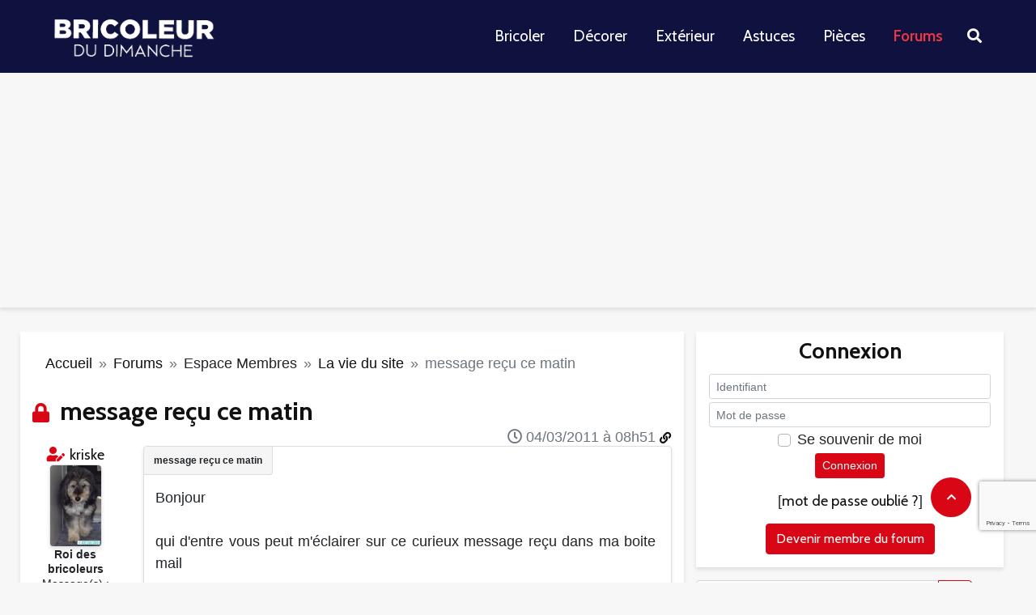

--- FILE ---
content_type: text/html; charset=utf-8
request_url: https://www.bricoleurdudimanche.com/forums/espace-membres-53/la-vie-du-site/message-recu-ce-matin-26129.html
body_size: 20320
content:
<!DOCTYPE html><html lang="fr"><head><script>var __ezHttpConsent={setByCat:function(src,tagType,attributes,category,force,customSetScriptFn=null){var setScript=function(){if(force||window.ezTcfConsent[category]){if(typeof customSetScriptFn==='function'){customSetScriptFn();}else{var scriptElement=document.createElement(tagType);scriptElement.src=src;attributes.forEach(function(attr){for(var key in attr){if(attr.hasOwnProperty(key)){scriptElement.setAttribute(key,attr[key]);}}});var firstScript=document.getElementsByTagName(tagType)[0];firstScript.parentNode.insertBefore(scriptElement,firstScript);}}};if(force||(window.ezTcfConsent&&window.ezTcfConsent.loaded)){setScript();}else if(typeof getEzConsentData==="function"){getEzConsentData().then(function(ezTcfConsent){if(ezTcfConsent&&ezTcfConsent.loaded){setScript();}else{console.error("cannot get ez consent data");force=true;setScript();}});}else{force=true;setScript();console.error("getEzConsentData is not a function");}},};</script>
<script>var ezTcfConsent=window.ezTcfConsent?window.ezTcfConsent:{loaded:false,store_info:false,develop_and_improve_services:false,measure_ad_performance:false,measure_content_performance:false,select_basic_ads:false,create_ad_profile:false,select_personalized_ads:false,create_content_profile:false,select_personalized_content:false,understand_audiences:false,use_limited_data_to_select_content:false,};function getEzConsentData(){return new Promise(function(resolve){document.addEventListener("ezConsentEvent",function(event){var ezTcfConsent=event.detail.ezTcfConsent;resolve(ezTcfConsent);});});}</script>
<script>if(typeof _setEzCookies!=='function'){function _setEzCookies(ezConsentData){var cookies=window.ezCookieQueue;for(var i=0;i<cookies.length;i++){var cookie=cookies[i];if(ezConsentData&&ezConsentData.loaded&&ezConsentData[cookie.tcfCategory]){document.cookie=cookie.name+"="+cookie.value;}}}}
window.ezCookieQueue=window.ezCookieQueue||[];if(typeof addEzCookies!=='function'){function addEzCookies(arr){window.ezCookieQueue=[...window.ezCookieQueue,...arr];}}
addEzCookies([{name:"ezoab_467188",value:"mod1-c; Path=/; Domain=bricoleurdudimanche.com; Max-Age=7200",tcfCategory:"store_info",isEzoic:"true",},{name:"ezosuibasgeneris-1",value:"1319a4d7-d97f-4c5b-52af-676f7c98a4cc; Path=/; Domain=bricoleurdudimanche.com; Expires=Mon, 25 Jan 2027 18:16:47 UTC; Secure; SameSite=None",tcfCategory:"understand_audiences",isEzoic:"true",}]);if(window.ezTcfConsent&&window.ezTcfConsent.loaded){_setEzCookies(window.ezTcfConsent);}else if(typeof getEzConsentData==="function"){getEzConsentData().then(function(ezTcfConsent){if(ezTcfConsent&&ezTcfConsent.loaded){_setEzCookies(window.ezTcfConsent);}else{console.error("cannot get ez consent data");_setEzCookies(window.ezTcfConsent);}});}else{console.error("getEzConsentData is not a function");_setEzCookies(window.ezTcfConsent);}</script><script type="text/javascript" data-ezscrex='false' data-cfasync='false'>window._ezaq = Object.assign({"edge_cache_status":11,"edge_response_time":5634,"url":"https://www.bricoleurdudimanche.com/forums/espace-membres-53/la-vie-du-site/message-recu-ce-matin-26129.html"}, typeof window._ezaq !== "undefined" ? window._ezaq : {});</script><script type="text/javascript" data-ezscrex='false' data-cfasync='false'>window._ezaq = Object.assign({"ab_test_id":"mod1-c"}, typeof window._ezaq !== "undefined" ? window._ezaq : {});window.__ez=window.__ez||{};window.__ez.tf={};</script><script type="text/javascript" data-ezscrex='false' data-cfasync='false'>window.ezDisableAds = true;</script><script data-ezscrex='false' data-cfasync='false' data-pagespeed-no-defer>var __ez=__ez||{};__ez.stms=Date.now();__ez.evt={};__ez.script={};__ez.ck=__ez.ck||{};__ez.template={};__ez.template.isOrig=true;__ez.queue=__ez.queue||function(){var e=0,i=0,t=[],n=!1,o=[],r=[],s=!0,a=function(e,i,n,o,r,s,a){var l=arguments.length>7&&void 0!==arguments[7]?arguments[7]:window,d=this;this.name=e,this.funcName=i,this.parameters=null===n?null:w(n)?n:[n],this.isBlock=o,this.blockedBy=r,this.deleteWhenComplete=s,this.isError=!1,this.isComplete=!1,this.isInitialized=!1,this.proceedIfError=a,this.fWindow=l,this.isTimeDelay=!1,this.process=function(){f("... func = "+e),d.isInitialized=!0,d.isComplete=!0,f("... func.apply: "+e);var i=d.funcName.split("."),n=null,o=this.fWindow||window;i.length>3||(n=3===i.length?o[i[0]][i[1]][i[2]]:2===i.length?o[i[0]][i[1]]:o[d.funcName]),null!=n&&n.apply(null,this.parameters),!0===d.deleteWhenComplete&&delete t[e],!0===d.isBlock&&(f("----- F'D: "+d.name),m())}},l=function(e,i,t,n,o,r,s){var a=arguments.length>7&&void 0!==arguments[7]?arguments[7]:window,l=this;this.name=e,this.path=i,this.async=o,this.defer=r,this.isBlock=t,this.blockedBy=n,this.isInitialized=!1,this.isError=!1,this.isComplete=!1,this.proceedIfError=s,this.fWindow=a,this.isTimeDelay=!1,this.isPath=function(e){return"/"===e[0]&&"/"!==e[1]},this.getSrc=function(e){return void 0!==window.__ezScriptHost&&this.isPath(e)&&"banger.js"!==this.name?window.__ezScriptHost+e:e},this.process=function(){l.isInitialized=!0,f("... file = "+e);var i=this.fWindow?this.fWindow.document:document,t=i.createElement("script");t.src=this.getSrc(this.path),!0===o?t.async=!0:!0===r&&(t.defer=!0),t.onerror=function(){var e={url:window.location.href,name:l.name,path:l.path,user_agent:window.navigator.userAgent};"undefined"!=typeof _ezaq&&(e.pageview_id=_ezaq.page_view_id);var i=encodeURIComponent(JSON.stringify(e)),t=new XMLHttpRequest;t.open("GET","//g.ezoic.net/ezqlog?d="+i,!0),t.send(),f("----- ERR'D: "+l.name),l.isError=!0,!0===l.isBlock&&m()},t.onreadystatechange=t.onload=function(){var e=t.readyState;f("----- F'D: "+l.name),e&&!/loaded|complete/.test(e)||(l.isComplete=!0,!0===l.isBlock&&m())},i.getElementsByTagName("head")[0].appendChild(t)}},d=function(e,i){this.name=e,this.path="",this.async=!1,this.defer=!1,this.isBlock=!1,this.blockedBy=[],this.isInitialized=!0,this.isError=!1,this.isComplete=i,this.proceedIfError=!1,this.isTimeDelay=!1,this.process=function(){}};function c(e,i,n,s,a,d,c,u,f){var m=new l(e,i,n,s,a,d,c,f);!0===u?o[e]=m:r[e]=m,t[e]=m,h(m)}function h(e){!0!==u(e)&&0!=s&&e.process()}function u(e){if(!0===e.isTimeDelay&&!1===n)return f(e.name+" blocked = TIME DELAY!"),!0;if(w(e.blockedBy))for(var i=0;i<e.blockedBy.length;i++){var o=e.blockedBy[i];if(!1===t.hasOwnProperty(o))return f(e.name+" blocked = "+o),!0;if(!0===e.proceedIfError&&!0===t[o].isError)return!1;if(!1===t[o].isComplete)return f(e.name+" blocked = "+o),!0}return!1}function f(e){var i=window.location.href,t=new RegExp("[?&]ezq=([^&#]*)","i").exec(i);"1"===(t?t[1]:null)&&console.debug(e)}function m(){++e>200||(f("let's go"),p(o),p(r))}function p(e){for(var i in e)if(!1!==e.hasOwnProperty(i)){var t=e[i];!0===t.isComplete||u(t)||!0===t.isInitialized||!0===t.isError?!0===t.isError?f(t.name+": error"):!0===t.isComplete?f(t.name+": complete already"):!0===t.isInitialized&&f(t.name+": initialized already"):t.process()}}function w(e){return"[object Array]"==Object.prototype.toString.call(e)}return window.addEventListener("load",(function(){setTimeout((function(){n=!0,f("TDELAY -----"),m()}),5e3)}),!1),{addFile:c,addFileOnce:function(e,i,n,o,r,s,a,l,d){t[e]||c(e,i,n,o,r,s,a,l,d)},addDelayFile:function(e,i){var n=new l(e,i,!1,[],!1,!1,!0);n.isTimeDelay=!0,f(e+" ...  FILE! TDELAY"),r[e]=n,t[e]=n,h(n)},addFunc:function(e,n,s,l,d,c,u,f,m,p){!0===c&&(e=e+"_"+i++);var w=new a(e,n,s,l,d,u,f,p);!0===m?o[e]=w:r[e]=w,t[e]=w,h(w)},addDelayFunc:function(e,i,n){var o=new a(e,i,n,!1,[],!0,!0);o.isTimeDelay=!0,f(e+" ...  FUNCTION! TDELAY"),r[e]=o,t[e]=o,h(o)},items:t,processAll:m,setallowLoad:function(e){s=e},markLoaded:function(e){if(e&&0!==e.length){if(e in t){var i=t[e];!0===i.isComplete?f(i.name+" "+e+": error loaded duplicate"):(i.isComplete=!0,i.isInitialized=!0)}else t[e]=new d(e,!0);f("markLoaded dummyfile: "+t[e].name)}},logWhatsBlocked:function(){for(var e in t)!1!==t.hasOwnProperty(e)&&u(t[e])}}}();__ez.evt.add=function(e,t,n){e.addEventListener?e.addEventListener(t,n,!1):e.attachEvent?e.attachEvent("on"+t,n):e["on"+t]=n()},__ez.evt.remove=function(e,t,n){e.removeEventListener?e.removeEventListener(t,n,!1):e.detachEvent?e.detachEvent("on"+t,n):delete e["on"+t]};__ez.script.add=function(e){var t=document.createElement("script");t.src=e,t.async=!0,t.type="text/javascript",document.getElementsByTagName("head")[0].appendChild(t)};__ez.dot=__ez.dot||{};__ez.queue.addFileOnce('/detroitchicago/boise.js', '/detroitchicago/boise.js?gcb=195-0&cb=5', true, [], true, false, true, false);__ez.queue.addFileOnce('/parsonsmaize/abilene.js', '/parsonsmaize/abilene.js?gcb=195-0&cb=e80eca0cdb', true, [], true, false, true, false);__ez.queue.addFileOnce('/parsonsmaize/mulvane.js', '/parsonsmaize/mulvane.js?gcb=195-0&cb=e75e48eec0', true, ['/parsonsmaize/abilene.js'], true, false, true, false);__ez.queue.addFileOnce('/detroitchicago/birmingham.js', '/detroitchicago/birmingham.js?gcb=195-0&cb=539c47377c', true, ['/parsonsmaize/abilene.js'], true, false, true, false);</script>
<script data-ezscrex="false" type="text/javascript" data-cfasync="false">window._ezaq = Object.assign({"ad_cache_level":0,"adpicker_placement_cnt":0,"ai_placeholder_cache_level":0,"ai_placeholder_placement_cnt":-1,"domain":"bricoleurdudimanche.com","domain_id":467188,"ezcache_level":0,"ezcache_skip_code":14,"has_bad_image":0,"has_bad_words":0,"is_sitespeed":0,"lt_cache_level":0,"response_size":121196,"response_size_orig":115292,"response_time_orig":5702,"template_id":5,"url":"https://www.bricoleurdudimanche.com/forums/espace-membres-53/la-vie-du-site/message-recu-ce-matin-26129.html","word_count":0,"worst_bad_word_level":0}, typeof window._ezaq !== "undefined" ? window._ezaq : {});__ez.queue.markLoaded('ezaqBaseReady');</script>
<script type='text/javascript' data-ezscrex='false' data-cfasync='false'>
window.ezAnalyticsStatic = true;

function analyticsAddScript(script) {
	var ezDynamic = document.createElement('script');
	ezDynamic.type = 'text/javascript';
	ezDynamic.innerHTML = script;
	document.head.appendChild(ezDynamic);
}
function getCookiesWithPrefix() {
    var allCookies = document.cookie.split(';');
    var cookiesWithPrefix = {};

    for (var i = 0; i < allCookies.length; i++) {
        var cookie = allCookies[i].trim();

        for (var j = 0; j < arguments.length; j++) {
            var prefix = arguments[j];
            if (cookie.indexOf(prefix) === 0) {
                var cookieParts = cookie.split('=');
                var cookieName = cookieParts[0];
                var cookieValue = cookieParts.slice(1).join('=');
                cookiesWithPrefix[cookieName] = decodeURIComponent(cookieValue);
                break; // Once matched, no need to check other prefixes
            }
        }
    }

    return cookiesWithPrefix;
}
function productAnalytics() {
	var d = {"pr":[6],"omd5":"2dc0c6d952d2700d2fc44a47a7e8d758","nar":"risk score"};
	d.u = _ezaq.url;
	d.p = _ezaq.page_view_id;
	d.v = _ezaq.visit_uuid;
	d.ab = _ezaq.ab_test_id;
	d.e = JSON.stringify(_ezaq);
	d.ref = document.referrer;
	d.c = getCookiesWithPrefix('active_template', 'ez', 'lp_');
	if(typeof ez_utmParams !== 'undefined') {
		d.utm = ez_utmParams;
	}

	var dataText = JSON.stringify(d);
	var xhr = new XMLHttpRequest();
	xhr.open('POST','/ezais/analytics?cb=1', true);
	xhr.onload = function () {
		if (xhr.status!=200) {
            return;
		}

        if(document.readyState !== 'loading') {
            analyticsAddScript(xhr.response);
            return;
        }

        var eventFunc = function() {
            if(document.readyState === 'loading') {
                return;
            }
            document.removeEventListener('readystatechange', eventFunc, false);
            analyticsAddScript(xhr.response);
        };

        document.addEventListener('readystatechange', eventFunc, false);
	};
	xhr.setRequestHeader('Content-Type','text/plain');
	xhr.send(dataText);
}
__ez.queue.addFunc("productAnalytics", "productAnalytics", null, true, ['ezaqBaseReady'], false, false, false, true);
</script>
     <title>message reçu ce matin</title>
<meta name="description" content="Bonjour qui d&#39;entre vous peut m&#39;éclairer sur ce curieux message reçu dans ma boite mail [color=#0000FF]Dis-moi petite et sale merde, alors comme çà t&#39;envoies (...)"/>
<meta name="robots" content="all"/>
<meta property="fb:app_id" content="128454420572005"/>
<meta property="og:title" content="message reçu ce matin"/>
<meta property="og:description" content="Bonjour qui d&#39;entre vous peut m&#39;éclairer sur ce curieux message reçu dans ma boite mail [color=#0000FF]Dis-moi petite et sale merde, alors comme çà t&#39;envoies (...)"/>
<meta property="og:type" content="article"/>
<meta property="og:url" content="https://www.bricoleurdudimanche.com/forums/espace-membres-53/la-vie-du-site/message-recu-ce-matin-26129.html"/>
<meta property="og:site_name" content="Bricoleurdudimanche"/><script type="text/javascript" charset="utf-8">var bddIdArticle=22162;var bddIdRubrique=69;var bddIdSecteur=8;var bddTitreRubrique='la-vie-du-site';</script>    
    
    <meta http-equiv="Content-Type" content="text/html; charset=utf-8"/>
    <meta http-equiv="content-language" content="fr"/>
    <meta name="viewport" content="width=device-width, initial-scale=1.0"/>
    
    <link rel="stylesheet" href="https://stackpath.bootstrapcdn.com/bootstrap/4.5.2/css/bootstrap.min.css" integrity="sha384-JcKb8q3iqJ61gNV9KGb8thSsNjpSL0n8PARn9HuZOnIxN0hoP+VmmDGMN5t9UJ0Z" crossorigin="anonymous"/>
    <link rel="stylesheet" href="//static.bricoleurdudimanche.com/bdd/css/fontawesome-all.min.css?V18.2.30.6" type="text/css"/>
    <link rel="stylesheet" href="//static.bricoleurdudimanche.com/bdd/css/iziToast.min.css?V18.2.30.6" type="text/css"/>
    <link rel="stylesheet" href="//static.bricoleurdudimanche.com/bdd/css/style.css?V18.2.30.6" type="text/css"/>
    <link rel="stylesheet" type="text/css" href="https://www.bricoleurdudimanche.com/prive/spip_admin.css?1708698859"/>
    <link rel="stylesheet" href="https://fonts.googleapis.com/css?family=Cabin%3A400%2C700%2C600&amp;subset=latin&amp;ver=2.1.1" type="text/css" media="all"/>

    <link rel="shortcut icon" href="/favicon.png" type="image/x-icon"/>
    <base href="https://www.bricoleurdudimanche.com"/>
    <link rel="image_src" href="IMG/siteon0.png?1661938106"/>

    <link rel="alternate" type="application/rss+xml" title="BDD  Derniers articles" href="https://www.bricoleurdudimanche.com/spip.php?page=rss-global"/>
     
    <link rel="alternate" type="application/rss+xml" title="BDD sujet courant" href="https://www.bricoleurdudimanche.com/spip.php?page=rss-forum-thread&amp;id_article=22162"/>
    

    <script type="text/javascript" charset="utf-8">
        
        var customInfo = {};
    </script>
    <script>
        <!-- -->
        var dataLayer = [{'trackingData': '&t=forums&r=espace-membres-53&sr=la-vie-du-site'}];

        (function(w,d,s,l,i){w[l]=w[l]||[];w[l].push({'gtm.start':
                new Date().getTime(),event:'gtm.js'});var f=d.getElementsByTagName(s)[0],
            j=d.createElement(s),dl=l!='dataLayer'?'&l='+l:'';j.async=true;j.src=
            'https://www.googletagmanager.com/gtm.js?id='+i+dl;f.parentNode.insertBefore(j,f);
        })(window,document,'script','dataLayer','GTM-KT4F4QM');

        (function(win){
            // =================================
            // appel Google tag manager
            // =================================
            function sendEventDataToGtm(event, category, action, label) {
                dataLayer.push({
                    'event': event,
                    'eventCategory': category,
                    'eventAction': action,
                    'eventLabel': label
                });
            }
            win.sendToGtm = sendEventDataToGtm;

        }(window, window.jQuery));
    </script>
    <!-- Google Tag Manager -->

    
<script type="text/javascript" src="local/cache-js/86a3a7947b0198a42410e7fafecca99a.js"></script>







<!-- insert_head -->
    <script type="text/javascript" src="//static.bricoleurdudimanche.com/bdd/js/jquery.mousewheel.js?V18.2.30.6"></script>
    <script src="https://www.google.com/recaptcha/enterprise.js?render=6Ldsn44mAAAAAHHjKVz9EwM9QP6NlGHg7TtEj81s"></script>
    <script type="text/javascript" src="//static.bricoleurdudimanche.com/bdd/js/tinymce/tinymce.min.js?V18.2.30.6"></script>
    <script type="text/javascript" src="//static.bricoleurdudimanche.com/bdd/js/iziToast.min.js?V18.2.30.6"></script>
    <script type="text/javascript" src="//static.bricoleurdudimanche.com/bdd/js/bdd.js?V18.2.30.6"></script>
    <link href="https://fonts.googleapis.com/css2?family=Roboto+Condensed&amp;display=swap" rel="stylesheet"/>
<link rel='canonical' href='https://bricoleurdudimanche.com/forums/espace-membres-53/la-vie-du-site/message-recu-ce-matin-26129.html' />
<script type='text/javascript'>
var ezoTemplate = 'orig_site';
var ezouid = '1';
var ezoFormfactor = '1';
</script><script data-ezscrex="false" type='text/javascript'>
var soc_app_id = '0';
var did = 467188;
var ezdomain = 'bricoleurdudimanche.com';
var ezoicSearchable = 1;
</script></head>

<body data-role="visitor" data-auth="no" data-date="2026/01/25"><noscript><iframe src="https://www.googletagmanager.com/ns.html?id=GTM-KT4F4QM" height="0" width="0" style="display:none;visibility:hidden"></iframe></noscript>

    <!--  Google Tag Manager (noscript) -->
    
    <!-- End Google Tag Manager (noscript) --><div class="allpage">
  <div class="container-fluid px-0">
    <header id="header" class="gridlove-site-header hidden-md-down  gridlove-header-shadow">
  <div class="gridlove-header-wrapper">
    <div class="gridlove-header-1 gridlove-header-middle container">

      <div class="gridlove-slot-l">

        <div class="gridlove-site-branding  ">
          <span class="site-title h1"><a href="https://www.bricoleurdudimanche.com" rel="home"><img class="gridlove-logo" src="https://www.bricoleurdudimanche.com/wp-content/uploads/2022/11/logo_bdd_white-1.png" alt="Bricoleur du Dimanche"/></a></span>


        </div>

      </div>

      <div class="gridlove-slot-r">
        <nav class="gridlove-main-navigation">
          <ul id="menu-menu-principal" class="gridlove-main-nav gridlove-menu">
            <li class="menu-item menu-item-type-taxonomy menu-item-object-category menu-item-has-children menu-item-10111"><a href="https://www.bricoleurdudimanche.com/travaux">Bricoler</a></li>
            <li class="menu-item menu-item-type-taxonomy menu-item-object-category menu-item-has-children menu-item-10115"><a href="https://www.bricoleurdudimanche.com/decoration">Décorer</a></li>
            <li class="menu-item menu-item-type-taxonomy menu-item-object-category menu-item-has-children menu-item-10119"><a href="https://www.bricoleurdudimanche.com/exterieur">Extérieur</a></li>
            <li class="menu-item menu-item-type-taxonomy menu-item-object-category menu-item-has-children menu-item-10330"><a href="https://www.bricoleurdudimanche.com/astuce">Astuces</a></li>
            <li class="menu-item menu-item-type-taxonomy menu-item-object-category menu-item-has-children menu-item-10279"><a href="https://www.bricoleurdudimanche.com/espace">Pièces</a></li>
            <li class="menu-item menu-item-type-taxonomy menu-item-object-category menu-item-has-children menu-item-4622 current-menu-item"><a href="https://www.bricoleurdudimanche.com/forums/">Forums</a></li>
          </ul>
        </nav>
        <ul class="gridlove-actions gridlove-menu">
          <li class="gridlove-actions-button gridlove-action-search">
	<span>
		<i class="fa fa-search"></i>
	</span>
            <ul class="sub-menu">
              <li>
                <form class="gridlove-search-form" action="https://www.bricoleurdudimanche.com/" method="get"><input name="s" type="text" value="" placeholder="Mots clés recherchés..."/><button type="submit" class="gridlove-button-search">Rechercher</button></form>		</li>
            </ul>
          </li>
        </ul>
      </div>

    </div>
  </div>

</header>
<div id="gridlove-header-responsive" class="gridlove-header-responsive hidden-lg-up">

  <div class="container">

    <div class="gridlove-site-branding mini">
      <span class="site-title h1"><a href="https://www.bricoleurdudimanche.com" rel="home"><img class="gridlove-logo-mini" src="https://www.bricoleurdudimanche.com/wp-content/uploads/2022/11/logo_bdd_white-1.png" alt="Bricoleur du Dimanche"/></a></span>
    </div>
    <ul class="gridlove-actions gridlove-menu">

      <li class="gridlove-actions-button">
	<span class="gridlove-sidebar-action">
		<i class="fa fa-bars"></i>
	</span>
      </li>
    </ul>
  </div>

</div>  </div>

  <div class="container">
     
      <div class="block_pub row">
        <div class="w-100">

</div>        <div class="w-100">

</div>      </div>    <div class="row">
        <div class="col-lg-8 col-sm-12 gridlove-box">
            <nav aria-label="breadcrumb" class="my-3">
  <ol class="breadcrumb">
    
      
        <li class="breadcrumb-item"><a href="https://www.bricoleurdudimanche.com">Accueil</a></li>
        
          <li class="breadcrumb-item">  <a href="/forums.html"> Forums  </a> </li>
        
          <li class="breadcrumb-item">Espace Membres</li>
        
          <li class="breadcrumb-item">  <a href="/forums/espace-membres-53/la-vie-du-site.html"> La vie du site  </a> </li>
        
        <li class="breadcrumb-item active" aria-current="page">message reçu ce matin </li>
      
    
  
  </ol>
</nav>            
            
            

            <div class="forum">
        
        
            <div class="first">
    
    <a name="top"></a>

    
         
    
        
    
        
    
        
    
        
    
        
    
        
    
        
    
        
    
        
    
        
    
        
    
        
    
        
    
        
    
        
    
        
    
        

    
        
        

        <i class="h3 text-primary d-inline picto-title fas  fa-lock"></i>
        <h1 class="titre-post h3 d-inline">message reçu ce matin </h1>

        <div id="btn_admin_sujet" class="text-right">
            <div class="my-2">
                

                

                

                

                
            </div>
        </div>

        <div class="row my-4 first-post  last-post" id="124450" data-modo="">
            <div class="col-md-2 col-sm-12">
                 
                    <div class="d-block d-md-none">
    <div class="auteur text-left" data-gender="m" data-modo="0" data-admin="0">
      <p class="mb-1">
         <i class="fas fa-user-edit text-primary" title="Auteur du sujet" data-toggle="tooltip"></i>
        Par <a class="lnk text-secondary" href="/forums/espace-membres-53/la-vie-du-site/message-recu-ce-matin-26129.html#" data-url="/membre/kriske.html">kriske</a>
      </p>
    </div>
  </div>
  <div class="d-none d-md-block text-center">
    <div class="auteur" data-gender="m" data-modo="0" data-admin="0">
       
      <i class="fas fa-user-edit text-primary" title="Auteur du sujet" data-toggle="tooltip"></i>
      
      <a class="lnk text-secondary" href="/forums/espace-membres-53/la-vie-du-site/message-recu-ce-matin-26129.html#" data-url="/membre/kriske.html">kriske</a>
    </div>
    <div class="avatar">
      <a class="lnk" href="/forums/espace-membres-53/la-vie-du-site/message-recu-ce-matin-26129.html#" data-url="/membre/kriske.html"><img class="border rounded rounded-lg bdd-shadow" alt="avatar - kriske" src="https://img.bricoleurdudimanche.com/local/cache-vignettes/L63xH100/auton7187-8d0bc.jpg"/></a>
      
    </div>
    <div class="rang small font-weight-bold" data-modo="0" data-admin="0">
      Roi des bricoleurs</div>
    <div class="nb-posts small">
      Message(s) : 41926 </div>
    
  </div>                
                
                <div class="d-block d-sm-none poste-le"><i class="far fa-clock"></i> 04/03/2011 à 08h51</div>

            </div>

            <div class="col-md-10 col-sm-12" id="obj-124450">
                <div class="position-relative content-thread-reply gridlove-box pb-3" data-title="message reçu ce matin ">
                    <div class="poste-le poste-le-position d-none d-sm-block"><i class="far fa-clock"></i> 04/03/2011 à 08h51
                        <a href="/forums/espace-membres-53/la-vie-du-site/message-recu-ce-matin-26129.html#obj-124450" class="text-decoration-none d-none d-md-inline small" title="Lien du message" data-toggle="tooltip"><i class="fas fa-link"></i></a>
                    </div>
                    <div class="crayon forum-texte-124450 texte text-justify ">
                        Bonjour <br/><br/>qui d&#39;entre vous peut m&#39;éclairer sur ce curieux message reçu dans ma boite mail <br/><br/><span style="color: #0000FF;">Dis-moi petite et sale merde, alors comme çà t&#39;envoies des messages aux autres intervenants pour qu&#39;ils ne répondent plus à mes messages!<br/>Que tu n&#39;y réponde plus j&#39;m&#39;en tape, mais pour le reste il faut pas avoir de couilles ce que je savais déjà...<br/>Pédale<br/></span><br/><br/>merci <br/><br/>La réponse : D&#39;abord bonjour,<br/><br/>Merci pour ce message, mais j&#39;ignore qui vous êtes.<br/><br/>De ce fait, je suis dans l&#39;impossibilité de juger du bien fondé de votre insulte.<br/><br/>Ce que vous me dites me surprend, mais admettons que je sois ce que vous dites, faute de plus détails<br/><br/>Si vous êtes bien celui que je crois, j&#39;ai effectivement déclaré et je vous l&#39;ai dit que je ne répondrais plus à vos questions<br/><br/>et toujours pour reprendre vos expressions si vous êtes bien celui que je crois  &#34;  que la caravane passe &#34;<br/><br/>Christian  <br/><br/><span style="color: #FF0000;">PS de là à en déduire que j&#39;ai demandé à d&#39;autres de faire pareil, il y a un pas que je ne franchirai pas.<br/>D&#39;ailleurs je n&#39;ai aucune autorité sur personne sur le site,<br/>et pour finir, ce n&#39;est pas mon genre de faire cela. <br/></span>
                    </div>

                    
                    

                    

                     
                        <hr class="text-primary bg-primary"/>
                        <div class="signature my-2 small font-italic">
                            <small>Bricoleur tout terrain, qui n&#39;y connait pas grand chose, mais qui a une idée sur tout..... (ou presque......)   L&#39;expérience des uns n&#39;est pas celle des autres</small>
                        </div>
                    

                    
                </div>
                <div class="admin d-flex my-3">
                    <div class="mr-auto text-nowrap">
                        

                        

                        <form method="POST" action="/signaler.html" class="formulaire_denoncer d-inline-block">
                            <input type="hidden" name="url" value="https://www.bricoleurdudimanche.com/forums/espace-membres-53/la-vie-du-site/message-recu-ce-matin-26129.html#post1"/>
                            <input type="hidden" name="id_forum" value="124450"/>
                            <button type="submit" name="denoncer" class="btn btn-sm btn-default">
                                <i class="fas fa-exclamation-triangle text-primary"></i> Signaler</button>
                        </form>
                    </div>

                    

                     
                        <div class="my-1 ml-3 text-center">
                            <a class="text-primary link-login" href="/forums/espace-membres-53/la-vie-du-site/message-recu-ce-matin-26129.html#block-login">Connexion</a> ou <a class="lnk text-primary" href="/forums/espace-membres-53/la-vie-du-site/message-recu-ce-matin-26129.html#" data-url="/enregistrer.html">créer un compte</a> pour participer
                        </div>
                    
                </div>
                 
                <div style="font-size: 10px;color:#ddd;">Annonce</div>
<script async="" src="https://pagead2.googlesyndication.com/pagead/js/adsbygoogle.js?client=ca-pub-1163977948711424" crossorigin="anonymous"></script>
<ins class="adsbygoogle" style="display:block; text-align:center;" data-ad-layout="in-article" data-ad-format="fluid" data-ad-client="ca-pub-1163977948711424" data-ad-slot="5949922917"></ins>
<script>
    (adsbygoogle = window.adsbygoogle || []).push({});
</script>
            </div>
        </div>
    
</div>            <div class="block_pub row">
                <div class="col">
                    <div class="w-100">

</div>                </div>
            </div>
            <div class="pagination_wrapper">
<ul class="pagination pagination-sm m-0 mb-3">

	
		 
			 
			 
				
		 
			
		 
			 
			 
				<li class="page-item active">
						<a href="/forums/espace-membres-53/la-vie-du-site/message-recu-ce-matin-26129.html#" class="lien_pagination page-link">1<span class="sr-only">(current)</span></a>
				</li>
			
			
		
	
		 
			 
				
		 
			
		 
			 
				<li class="page-item">
					<a href="https://www.bricoleurdudimanche.com/forums/espace-membres-53/la-vie-du-site/message-recu-ce-matin-26129.html?debut_page=15" class="lien_pagination page-link">2</a>
				</li>
			
			
		
	

	

</ul>


</div><div class="reply">
        <h2 class="h4 fas fa-angle-double-right text-secondary">Réponses</h2>

        
            <div class="row my-4" id="124467" data-modo="">
                <div class="col-md-2 col-sm-12">
                     
                        <div class="d-block d-md-none">
    <div class="auteur text-left" data-gender="m" data-modo="0" data-admin="0">
      <p class="mb-1">
         <i class="fas fa-user-edit text-primary" title="Auteur du sujet" data-toggle="tooltip"></i>
        Par <a class="lnk text-secondary" href="/forums/espace-membres-53/la-vie-du-site/message-recu-ce-matin-26129.html#" data-url="/membre/kriske.html">kriske</a>
      </p>
    </div>
  </div>
  <div class="d-none d-md-block text-center">
    <div class="auteur" data-gender="m" data-modo="0" data-admin="0">
       
      <i class="fas fa-user-edit text-primary" title="Auteur du sujet" data-toggle="tooltip"></i>
      
      <a class="lnk text-secondary" href="/forums/espace-membres-53/la-vie-du-site/message-recu-ce-matin-26129.html#" data-url="/membre/kriske.html">kriske</a>
    </div>
    <div class="avatar">
      <a class="lnk" href="/forums/espace-membres-53/la-vie-du-site/message-recu-ce-matin-26129.html#" data-url="/membre/kriske.html"><img class="border rounded rounded-lg bdd-shadow" alt="avatar - kriske" src="https://img.bricoleurdudimanche.com/local/cache-vignettes/L63xH100/auton7187-8d0bc.jpg"/></a>
      
    </div>
    <div class="rang small font-weight-bold" data-modo="0" data-admin="0">
      Roi des bricoleurs</div>
    <div class="nb-posts small">
      Message(s) : 41926 </div>
    
  </div>                    
                    
                    <div class="d-block d-sm-none poste-le"><i class="far fa-clock"></i> 04/03/2011 à 11h04</div>
                </div>

                <div class="col-md-10 col-sm-12" id="obj-124467">
                    <div class="position-relative content-thread-reply gridlove-box pb-3" data-title="RE : message reçu ce matin ">
                        <div class="poste-le poste-le-position d-none d-sm-block"><i class="far fa-clock"></i> 04/03/2011 à 11h04
                            <a href="/forums/espace-membres-53/la-vie-du-site/message-recu-ce-matin-26129.html#obj-124467" class="text-decoration-none d-none d-md-inline small" title="Lien du message" data-toggle="tooltip"><i class="fas fa-link"></i></a>
                        </div>

                        <div class="crayon forum-texte-124467 texte text-justify">
                             re <br/><br/>Tu sais pertinament qui je suis, et de tes réponses encore une fois j&#39;en ai que<br/>faire, elles sont de toute façon ausis minables que toi...Réponses de bricolo à<br/>deux balles!<br/>Ce qui me suprends parce que ce sont les pédales qui font çà, c&#39;est ta façon<br/>d&#39;envoyer des messages aux autres intervenants qui à leurs tours me répondent en<br/>privé, tout en m&#39;expliquant aussi ta façon minable de faire...<br/>J&#39;ai bien compris que ta seule famille c&#39;est ce forum, mais de la à t&#39;en<br/>approprier c&#39;est lamentable (petite merde) Blege en plus.<br/><br/>Merci Zozo, (tu es le seul à qui j&#39;ai dit que je ne répondrai plus, donc je ne dois pas me tromper de personne) pour cette réponse qui restera sans. <br/><br/>Inutile d&#39;alimenter un sujet ainsi, c&#39;est déplorable<br/><br/>
                        </div>

                        
                        
                        

                        

                         
                            <hr class="text-primary bg-primary"/>
                            <div class="signature my-2 small font-italic">
                                <small>Bricoleur tout terrain, qui n&#39;y connait pas grand chose, mais qui a une idée sur tout..... (ou presque......)   L&#39;expérience des uns n&#39;est pas celle des autres</small>
                            </div>
                        

                        
                    </div>

                    <div class="admin d-flex my-3">
                        <div class="mr-auto text-nowrap">
                            

                            <form method="POST" action="/signaler.html" class="formulaire_denoncer d-inline-block">
                                <input type="hidden" name="url" value="https://www.bricoleurdudimanche.com/forums/espace-membres-53/la-vie-du-site/message-recu-ce-matin-26129.html#post1"/>
                                <input type="hidden" name="id_forum" value="124467"/>
                                <button type="submit" name="denoncer" class="btn btn-sm btn-default">
                                    <i class="fas fa-exclamation-triangle text-primary"></i> Signaler</button>
                            </form>
                        </div>

                        

                         
                            <div class="my-1 ml-3 text-center">
                                <a class="text-primary link-login" href="/forums/espace-membres-53/la-vie-du-site/message-recu-ce-matin-26129.html#block-login">Connexion</a> ou <a class="lnk text-primary" href="/forums/espace-membres-53/la-vie-du-site/message-recu-ce-matin-26129.html#" data-url="/enregistrer.html">créer un compte</a> pour participer
                            </div>
                        
                    </div>

                    
                    </div>
            </div>

        
            <div class="row my-4" id="124479" data-modo="">
                <div class="col-md-2 col-sm-12">
                     
                        <div class="d-block d-md-none">
    <div class="auteur text-left" data-gender="m" data-modo="1" data-admin="0">
      <p class="mb-1">
        
        Par <a class="lnk text-secondary" href="/forums/espace-membres-53/la-vie-du-site/message-recu-ce-matin-26129.html#" data-url="/membre/chewie.html">chewie</a>
      </p>
    </div>
  </div>
  <div class="d-none d-md-block text-center">
    <div class="auteur" data-gender="m" data-modo="1" data-admin="0">
      
      <a class="lnk text-secondary" href="/forums/espace-membres-53/la-vie-du-site/message-recu-ce-matin-26129.html#" data-url="/membre/chewie.html">chewie</a>
    </div>
    <div class="avatar">
      <a class="lnk" href="/forums/espace-membres-53/la-vie-du-site/message-recu-ce-matin-26129.html#" data-url="/membre/chewie.html"><img class="border rounded rounded-lg bdd-shadow" alt="avatar - chewie" src="https://img.bricoleurdudimanche.com/local/cache-vignettes/L100xH80/auton3-aab83.jpg"/></a>
      
    </div>
    <div class="rang small font-weight-bold" data-modo="1" data-admin="0">
      Modérateur</div>
    <div class="nb-posts small">
      Message(s) : 2475 </div>
    
  </div>                    
                    
                    <div class="d-block d-sm-none poste-le"><i class="far fa-clock"></i> 04/03/2011 à 11h45</div>
                </div>

                <div class="col-md-10 col-sm-12" id="obj-124479">
                    <div class="position-relative content-thread-reply gridlove-box pb-3" data-title="insultes et homophobie">
                        <div class="poste-le poste-le-position d-none d-sm-block"><i class="far fa-clock"></i> 04/03/2011 à 11h45
                            <a href="/forums/espace-membres-53/la-vie-du-site/message-recu-ce-matin-26129.html#obj-124479" class="text-decoration-none d-none d-md-inline small" title="Lien du message" data-toggle="tooltip"><i class="fas fa-link"></i></a>
                        </div>

                        <div class="crayon forum-texte-124479 texte text-justify">
                             Bonjour,<br/><br/>Ces messages sont insultants et homophobes. C&#39;est tout simplement navrant.<br/><br/>En passant, j&#39;ai déplacé le sujet... 
                        </div>

                        
                        
                        

                        

                        

                        
                    </div>

                    <div class="admin d-flex my-3">
                        <div class="mr-auto text-nowrap">
                            

                            <form method="POST" action="/signaler.html" class="formulaire_denoncer d-inline-block">
                                <input type="hidden" name="url" value="https://www.bricoleurdudimanche.com/forums/espace-membres-53/la-vie-du-site/message-recu-ce-matin-26129.html#post2"/>
                                <input type="hidden" name="id_forum" value="124479"/>
                                <button type="submit" name="denoncer" class="btn btn-sm btn-default">
                                    <i class="fas fa-exclamation-triangle text-primary"></i> Signaler</button>
                            </form>
                        </div>

                        

                         
                            <div class="my-1 ml-3 text-center">
                                <a class="text-primary link-login" href="/forums/espace-membres-53/la-vie-du-site/message-recu-ce-matin-26129.html#block-login">Connexion</a> ou <a class="lnk text-primary" href="/forums/espace-membres-53/la-vie-du-site/message-recu-ce-matin-26129.html#" data-url="/enregistrer.html">créer un compte</a> pour participer
                            </div>
                        
                    </div>

                    
                    </div>
            </div>

        
            <div class="row my-4" id="124486" data-modo="">
                <div class="col-md-2 col-sm-12">
                     
                                            
                     
                        <div class="d-block d-md-none">
  <div class="auteur text-left">
    Par <b>Utilisateur désinscrit</b>
  </div>
</div>
<div class="d-none d-md-block text-center">
  <div class="auteur">
    <b>Utilisateur désinscrit</b>
  </div>
  <div class="rang">
  </div>
  <div class="avat">
    <img alt="avatar - anonyme" src="//img.bricoleurdudimanche.com/bdd/images/no_avatar.png" width="100px" height="100px"/>
  </div>
  <div class="nb-posts">
  </div>
  <div class="inscription-auteur">
  </div>
  <div class="popularite">
  </div>
</div>                    
                    <div class="d-block d-sm-none poste-le"><i class="far fa-clock"></i> 04/03/2011 à 12h38</div>
                </div>

                <div class="col-md-10 col-sm-12" id="obj-124486">
                    <div class="position-relative content-thread-reply gridlove-box pb-3" data-title="RE : message reçu ce matin ">
                        <div class="poste-le poste-le-position d-none d-sm-block"><i class="far fa-clock"></i> 04/03/2011 à 12h38
                            <a href="/forums/espace-membres-53/la-vie-du-site/message-recu-ce-matin-26129.html#obj-124486" class="text-decoration-none d-none d-md-inline small" title="Lien du message" data-toggle="tooltip"><i class="fas fa-link"></i></a>
                        </div>

                        <div class="crayon forum-texte-124486 texte text-justify">
                             Bonjour Vincent,<br/><br/><br/>Tu n&#39;as pas la possibilité de savoir qui sait par le biais de l&#39;adresse IP .??<br/><br/>Christian,<br/><br/>C&#39;est absolument inadmissible de recevoir ce type de message.<br/>On a tous des ennemis ailleurs et ici mais la manière de le dire est nulle.<br/><br/>T&#39;inquiètes pas pour ce genre de message, c&#39;est trop minable de sa part.<br/><br/>Bonne journée à tous.
                        </div>

                        
                        
                        

                        

                        

                        
                    </div>

                    <div class="admin d-flex my-3">
                        <div class="mr-auto text-nowrap">
                            

                            <form method="POST" action="/signaler.html" class="formulaire_denoncer d-inline-block">
                                <input type="hidden" name="url" value="https://www.bricoleurdudimanche.com/forums/espace-membres-53/la-vie-du-site/message-recu-ce-matin-26129.html#post3"/>
                                <input type="hidden" name="id_forum" value="124486"/>
                                <button type="submit" name="denoncer" class="btn btn-sm btn-default">
                                    <i class="fas fa-exclamation-triangle text-primary"></i> Signaler</button>
                            </form>
                        </div>

                        

                         
                            <div class="my-1 ml-3 text-center">
                                <a class="text-primary link-login" href="/forums/espace-membres-53/la-vie-du-site/message-recu-ce-matin-26129.html#block-login">Connexion</a> ou <a class="lnk text-primary" href="/forums/espace-membres-53/la-vie-du-site/message-recu-ce-matin-26129.html#" data-url="/enregistrer.html">créer un compte</a> pour participer
                            </div>
                        
                    </div>

                     
                         
                             
                                <div class="my-3">
                                    <div style="font-size: 10px;color:#ddd;">Annonce</div>
<script async="" src="https://pagead2.googlesyndication.com/pagead/js/adsbygoogle.js?client=ca-pub-1163977948711424" crossorigin="anonymous"></script>
<ins class="adsbygoogle" style="display:block; text-align:center;" data-ad-layout="in-article" data-ad-format="fluid" data-ad-client="ca-pub-1163977948711424" data-ad-slot="5949922917"></ins>
<script>
    (adsbygoogle = window.adsbygoogle || []).push({});
</script></div>
                            
                        
                    
                    </div>
            </div>

        
            <div class="row my-4" id="124489" data-modo="">
                <div class="col-md-2 col-sm-12">
                     
                        <div class="d-block d-md-none">
    <div class="auteur text-left" data-gender="m" data-modo="0" data-admin="0">
      <p class="mb-1">
         <i class="fas fa-user-edit text-primary" title="Auteur du sujet" data-toggle="tooltip"></i>
        Par <a class="lnk text-secondary" href="/forums/espace-membres-53/la-vie-du-site/message-recu-ce-matin-26129.html#" data-url="/membre/kriske.html">kriske</a>
      </p>
    </div>
  </div>
  <div class="d-none d-md-block text-center">
    <div class="auteur" data-gender="m" data-modo="0" data-admin="0">
       
      <i class="fas fa-user-edit text-primary" title="Auteur du sujet" data-toggle="tooltip"></i>
      
      <a class="lnk text-secondary" href="/forums/espace-membres-53/la-vie-du-site/message-recu-ce-matin-26129.html#" data-url="/membre/kriske.html">kriske</a>
    </div>
    <div class="avatar">
      <a class="lnk" href="/forums/espace-membres-53/la-vie-du-site/message-recu-ce-matin-26129.html#" data-url="/membre/kriske.html"><img class="border rounded rounded-lg bdd-shadow" alt="avatar - kriske" src="https://img.bricoleurdudimanche.com/local/cache-vignettes/L63xH100/auton7187-8d0bc.jpg"/></a>
      
    </div>
    <div class="rang small font-weight-bold" data-modo="0" data-admin="0">
      Roi des bricoleurs</div>
    <div class="nb-posts small">
      Message(s) : 41926 </div>
    
  </div>                    
                    
                    <div class="d-block d-sm-none poste-le"><i class="far fa-clock"></i> 04/03/2011 à 13h15</div>
                </div>

                <div class="col-md-10 col-sm-12" id="obj-124489">
                    <div class="position-relative content-thread-reply gridlove-box pb-3" data-title="RE : message reçu ce matin ">
                        <div class="poste-le poste-le-position d-none d-sm-block"><i class="far fa-clock"></i> 04/03/2011 à 13h15
                            <a href="/forums/espace-membres-53/la-vie-du-site/message-recu-ce-matin-26129.html#obj-124489" class="text-decoration-none d-none d-md-inline small" title="Lien du message" data-toggle="tooltip"><i class="fas fa-link"></i></a>
                        </div>

                        <div class="crayon forum-texte-124489 texte text-justify">
                             re <br/><br/>des ennemis, que voila un grand mot<br/><br/>des divergences d&#39;opinions sur une façon de faire, je peux comprendre<br/><br/>en fonction d&#39;une situation, des moyens et de l&#39;expérience ou de l&#39;ingéniosité des uns et des autres ont peut faire autrement. <br/><br/>tout part de là  <a rel="nofollow ugc" href="https://www.bricoleurdudimanche.com/forums/forums-bricolage/forum-bricolage-en-general-57/conseil-sur-gachee-beton-pour-dalle-25261.html#139784" onclick="window.open(this.href); return false;">https://www.bricoleurdudimanche.com/forums/forums-bricolage/forum-bricolage-en-general-57/conseil-sur-gachee-beton-pour-dalle-25261.html#139784</a><br/><br/>il n&#39;a y a pas de quoi se casser le bocal <br/><br/>mais j&#39;ai interprété sa dernière réponse comme &#34; je t&#39;emm...&#34;<br/><br/>donc je l&#39;ai prévenu que je ne répondrais plus à ses questions. <br/><br/>c&#39;est tout <br/><br/>il est le seul à qui j&#39;ai adressé un message ce ce type, il ne peut donc que s&#39;agir de lui, mais je n&#39;en fais pas un drame<br/><br/><br/>
                        </div>

                        
                        
                        

                        

                         
                            <hr class="text-primary bg-primary"/>
                            <div class="signature my-2 small font-italic">
                                <small>Bricoleur tout terrain, qui n&#39;y connait pas grand chose, mais qui a une idée sur tout..... (ou presque......)   L&#39;expérience des uns n&#39;est pas celle des autres</small>
                            </div>
                        

                        
                    </div>

                    <div class="admin d-flex my-3">
                        <div class="mr-auto text-nowrap">
                            

                            <form method="POST" action="/signaler.html" class="formulaire_denoncer d-inline-block">
                                <input type="hidden" name="url" value="https://www.bricoleurdudimanche.com/forums/espace-membres-53/la-vie-du-site/message-recu-ce-matin-26129.html#post4"/>
                                <input type="hidden" name="id_forum" value="124489"/>
                                <button type="submit" name="denoncer" class="btn btn-sm btn-default">
                                    <i class="fas fa-exclamation-triangle text-primary"></i> Signaler</button>
                            </form>
                        </div>

                        

                         
                            <div class="my-1 ml-3 text-center">
                                <a class="text-primary link-login" href="/forums/espace-membres-53/la-vie-du-site/message-recu-ce-matin-26129.html#block-login">Connexion</a> ou <a class="lnk text-primary" href="/forums/espace-membres-53/la-vie-du-site/message-recu-ce-matin-26129.html#" data-url="/enregistrer.html">créer un compte</a> pour participer
                            </div>
                        
                    </div>

                    
                    </div>
            </div>

        
            <div class="row my-4" id="124490" data-modo="">
                <div class="col-md-2 col-sm-12">
                     
                                            
                     
                        <div class="d-block d-md-none">
  <div class="auteur text-left">
    Par <b>Utilisateur désinscrit</b>
  </div>
</div>
<div class="d-none d-md-block text-center">
  <div class="auteur">
    <b>Utilisateur désinscrit</b>
  </div>
  <div class="rang">
  </div>
  <div class="avat">
    <img alt="avatar - anonyme" src="//img.bricoleurdudimanche.com/bdd/images/no_avatar.png" width="100px" height="100px"/>
  </div>
  <div class="nb-posts">
  </div>
  <div class="inscription-auteur">
  </div>
  <div class="popularite">
  </div>
</div>                    
                    <div class="d-block d-sm-none poste-le"><i class="far fa-clock"></i> 04/03/2011 à 13h23</div>
                </div>

                <div class="col-md-10 col-sm-12" id="obj-124490">
                    <div class="position-relative content-thread-reply gridlove-box pb-3" data-title="Immonde !!">
                        <div class="poste-le poste-le-position d-none d-sm-block"><i class="far fa-clock"></i> 04/03/2011 à 13h23
                            <a href="/forums/espace-membres-53/la-vie-du-site/message-recu-ce-matin-26129.html#obj-124490" class="text-decoration-none d-none d-md-inline small" title="Lien du message" data-toggle="tooltip"><i class="fas fa-link"></i></a>
                        </div>

                        <div class="crayon forum-texte-124490 texte text-justify">
                             Bonjour,<br/><br/><br/>C&#39;est un malade ce mec .. De plus sans signer ses messages !!<br/><br/>Encore un qui aurait aimer vivre sous Pétain.. <br/><br/>Les corbeaux n&#39;ont jamais eu grand courage..<br/><br/>Vincent faut trouver ce bouffon et le virer sans ménagement
                        </div>

                        
                        
                        

                        

                        

                        
                    </div>

                    <div class="admin d-flex my-3">
                        <div class="mr-auto text-nowrap">
                            

                            <form method="POST" action="/signaler.html" class="formulaire_denoncer d-inline-block">
                                <input type="hidden" name="url" value="https://www.bricoleurdudimanche.com/forums/espace-membres-53/la-vie-du-site/message-recu-ce-matin-26129.html#post5"/>
                                <input type="hidden" name="id_forum" value="124490"/>
                                <button type="submit" name="denoncer" class="btn btn-sm btn-default">
                                    <i class="fas fa-exclamation-triangle text-primary"></i> Signaler</button>
                            </form>
                        </div>

                        

                         
                            <div class="my-1 ml-3 text-center">
                                <a class="text-primary link-login" href="/forums/espace-membres-53/la-vie-du-site/message-recu-ce-matin-26129.html#block-login">Connexion</a> ou <a class="lnk text-primary" href="/forums/espace-membres-53/la-vie-du-site/message-recu-ce-matin-26129.html#" data-url="/enregistrer.html">créer un compte</a> pour participer
                            </div>
                        
                    </div>

                    
                    </div>
            </div>

        
            <div class="row my-4" id="124492" data-modo="">
                <div class="col-md-2 col-sm-12">
                     
                        <div class="d-block d-md-none">
    <div class="auteur text-left" data-gender="m" data-modo="1" data-admin="0">
      <p class="mb-1">
        
        Par <a class="lnk text-secondary" href="/forums/espace-membres-53/la-vie-du-site/message-recu-ce-matin-26129.html#" data-url="/membre/chewie.html">chewie</a>
      </p>
    </div>
  </div>
  <div class="d-none d-md-block text-center">
    <div class="auteur" data-gender="m" data-modo="1" data-admin="0">
      
      <a class="lnk text-secondary" href="/forums/espace-membres-53/la-vie-du-site/message-recu-ce-matin-26129.html#" data-url="/membre/chewie.html">chewie</a>
    </div>
    <div class="avatar">
      <a class="lnk" href="/forums/espace-membres-53/la-vie-du-site/message-recu-ce-matin-26129.html#" data-url="/membre/chewie.html"><img class="border rounded rounded-lg bdd-shadow" alt="avatar - chewie" src="https://img.bricoleurdudimanche.com/local/cache-vignettes/L100xH80/auton3-aab83.jpg"/></a>
      
    </div>
    <div class="rang small font-weight-bold" data-modo="1" data-admin="0">
      Modérateur</div>
    <div class="nb-posts small">
      Message(s) : 2475 </div>
    
  </div>                    
                    
                    <div class="d-block d-sm-none poste-le"><i class="far fa-clock"></i> 04/03/2011 à 13h46</div>
                </div>

                <div class="col-md-10 col-sm-12" id="obj-124492">
                    <div class="position-relative content-thread-reply gridlove-box pb-3" data-title="adresse ">
                        <div class="poste-le poste-le-position d-none d-sm-block"><i class="far fa-clock"></i> 04/03/2011 à 13h46
                            <a href="/forums/espace-membres-53/la-vie-du-site/message-recu-ce-matin-26129.html#obj-124492" class="text-decoration-none d-none d-md-inline small" title="Lien du message" data-toggle="tooltip"><i class="fas fa-link"></i></a>
                        </div>

                        <div class="crayon forum-texte-124492 texte text-justify">
                             <blockquote class="blockquote"><footer class="blockquote-footer">freddyelec a écrit :</footer><p class="mb-0">Tu n&#39;as pas la possibilité de savoir qui sait par le biais de l&#39;adresse IP .??</p></blockquote><br/><br/>Malheureusement, non: c&#39;est un message qui a été envoyé en email, ce n&#39;est pas un message privé sur le site.<br/><br/>
                        </div>

                        
                        
                        

                        

                        

                        
                    </div>

                    <div class="admin d-flex my-3">
                        <div class="mr-auto text-nowrap">
                            

                            <form method="POST" action="/signaler.html" class="formulaire_denoncer d-inline-block">
                                <input type="hidden" name="url" value="https://www.bricoleurdudimanche.com/forums/espace-membres-53/la-vie-du-site/message-recu-ce-matin-26129.html#post6"/>
                                <input type="hidden" name="id_forum" value="124492"/>
                                <button type="submit" name="denoncer" class="btn btn-sm btn-default">
                                    <i class="fas fa-exclamation-triangle text-primary"></i> Signaler</button>
                            </form>
                        </div>

                        

                         
                            <div class="my-1 ml-3 text-center">
                                <a class="text-primary link-login" href="/forums/espace-membres-53/la-vie-du-site/message-recu-ce-matin-26129.html#block-login">Connexion</a> ou <a class="lnk text-primary" href="/forums/espace-membres-53/la-vie-du-site/message-recu-ce-matin-26129.html#" data-url="/enregistrer.html">créer un compte</a> pour participer
                            </div>
                        
                    </div>

                     
                         
                             
                                <div class="my-3">
                                    <div style="font-size: 10px;color:#ddd;">Annonce</div>
<script async="" src="https://pagead2.googlesyndication.com/pagead/js/adsbygoogle.js?client=ca-pub-1163977948711424" crossorigin="anonymous"></script>
<ins class="adsbygoogle" style="display:block; text-align:center;" data-ad-layout="in-article" data-ad-format="fluid" data-ad-client="ca-pub-1163977948711424" data-ad-slot="5949922917"></ins>
<script>
    (adsbygoogle = window.adsbygoogle || []).push({});
</script></div>
                            
                        
                    
                    </div>
            </div>

        
            <div class="row my-4" id="124495" data-modo="">
                <div class="col-md-2 col-sm-12">
                     
                                            
                     
                        <div class="d-block d-md-none">
  <div class="auteur text-left">
    Par <b>Utilisateur désinscrit</b>
  </div>
</div>
<div class="d-none d-md-block text-center">
  <div class="auteur">
    <b>Utilisateur désinscrit</b>
  </div>
  <div class="rang">
  </div>
  <div class="avat">
    <img alt="avatar - anonyme" src="//img.bricoleurdudimanche.com/bdd/images/no_avatar.png" width="100px" height="100px"/>
  </div>
  <div class="nb-posts">
  </div>
  <div class="inscription-auteur">
  </div>
  <div class="popularite">
  </div>
</div>                    
                    <div class="d-block d-sm-none poste-le"><i class="far fa-clock"></i> 04/03/2011 à 13h58</div>
                </div>

                <div class="col-md-10 col-sm-12" id="obj-124495">
                    <div class="position-relative content-thread-reply gridlove-box pb-3" data-title="BOYCOTTE">
                        <div class="poste-le poste-le-position d-none d-sm-block"><i class="far fa-clock"></i> 04/03/2011 à 13h58
                            <a href="/forums/espace-membres-53/la-vie-du-site/message-recu-ce-matin-26129.html#obj-124495" class="text-decoration-none d-none d-md-inline small" title="Lien du message" data-toggle="tooltip"><i class="fas fa-link"></i></a>
                        </div>

                        <div class="crayon forum-texte-124495 texte text-justify">
                             Ok<br/><br/>Donc le boycotte de ce ziozio s&#39;impose .. <img src="https://img.bricoleurdudimanche.com/bdd/images/smileys/cligne.gif" width="15px" height="15px" alt="Clin d\&#39;oeil"/>
                        </div>

                        
                        
                        

                        

                        

                        
                    </div>

                    <div class="admin d-flex my-3">
                        <div class="mr-auto text-nowrap">
                            

                            <form method="POST" action="/signaler.html" class="formulaire_denoncer d-inline-block">
                                <input type="hidden" name="url" value="https://www.bricoleurdudimanche.com/forums/espace-membres-53/la-vie-du-site/message-recu-ce-matin-26129.html#post7"/>
                                <input type="hidden" name="id_forum" value="124495"/>
                                <button type="submit" name="denoncer" class="btn btn-sm btn-default">
                                    <i class="fas fa-exclamation-triangle text-primary"></i> Signaler</button>
                            </form>
                        </div>

                        

                         
                            <div class="my-1 ml-3 text-center">
                                <a class="text-primary link-login" href="/forums/espace-membres-53/la-vie-du-site/message-recu-ce-matin-26129.html#block-login">Connexion</a> ou <a class="lnk text-primary" href="/forums/espace-membres-53/la-vie-du-site/message-recu-ce-matin-26129.html#" data-url="/enregistrer.html">créer un compte</a> pour participer
                            </div>
                        
                    </div>

                    
                    </div>
            </div>

        
            <div class="row my-4" id="124502" data-modo="">
                <div class="col-md-2 col-sm-12">
                     
                        <div class="d-block d-md-none">
    <div class="auteur text-left" data-gender="f" data-modo="0" data-admin="1">
      <p class="mb-1">
        
        Par <a class="lnk text-secondary" href="/forums/espace-membres-53/la-vie-du-site/message-recu-ce-matin-26129.html#" data-url="/membre/marteau41.html">Marteau41</a>
      </p>
    </div>
  </div>
  <div class="d-none d-md-block text-center">
    <div class="auteur" data-gender="f" data-modo="0" data-admin="1">
      
      <a class="lnk text-secondary" href="/forums/espace-membres-53/la-vie-du-site/message-recu-ce-matin-26129.html#" data-url="/membre/marteau41.html">Marteau41</a>
    </div>
    <div class="avatar">
      <a class="lnk" href="/forums/espace-membres-53/la-vie-du-site/message-recu-ce-matin-26129.html#" data-url="/membre/marteau41.html"><img class="border rounded rounded-lg bdd-shadow" alt="avatar - Marteau41" src="https://img.bricoleurdudimanche.com/local/cache-vignettes/L94xH100/auton14-ef7a2.jpg"/></a>
      
    </div>
    <div class="rang small font-weight-bold" data-modo="0" data-admin="1">
      Administratrice</div>
    <div class="nb-posts small">
      Message(s) : 861 </div>
    
  </div>                    
                    
                    <div class="d-block d-sm-none poste-le"><i class="far fa-clock"></i> 04/03/2011 à 14h25</div>
                </div>

                <div class="col-md-10 col-sm-12" id="obj-124502">
                    <div class="position-relative content-thread-reply gridlove-box pb-3" data-title="RE : message reçu ce matin ">
                        <div class="poste-le poste-le-position d-none d-sm-block"><i class="far fa-clock"></i> 04/03/2011 à 14h25
                            <a href="/forums/espace-membres-53/la-vie-du-site/message-recu-ce-matin-26129.html#obj-124502" class="text-decoration-none d-none d-md-inline small" title="Lien du message" data-toggle="tooltip"><i class="fas fa-link"></i></a>
                        </div>

                        <div class="crayon forum-texte-124502 texte text-justify">
                             Franchement, <br/><br/>Y&#39;a pas mieux à faire que de perdre du temps à insulter des gens ??<br/><br/>Tu as tout mon soutien Christian.<br/><br/>Lionel
                        </div>

                        
                        
                        

                        

                         
                            <hr class="text-primary bg-primary"/>
                            <div class="signature my-2 small font-italic">
                                <small>Plus tu manges, plus tu manges</small>
                            </div>
                        

                        
                    </div>

                    <div class="admin d-flex my-3">
                        <div class="mr-auto text-nowrap">
                            

                            <form method="POST" action="/signaler.html" class="formulaire_denoncer d-inline-block">
                                <input type="hidden" name="url" value="https://www.bricoleurdudimanche.com/forums/espace-membres-53/la-vie-du-site/message-recu-ce-matin-26129.html#post8"/>
                                <input type="hidden" name="id_forum" value="124502"/>
                                <button type="submit" name="denoncer" class="btn btn-sm btn-default">
                                    <i class="fas fa-exclamation-triangle text-primary"></i> Signaler</button>
                            </form>
                        </div>

                        

                         
                            <div class="my-1 ml-3 text-center">
                                <a class="text-primary link-login" href="/forums/espace-membres-53/la-vie-du-site/message-recu-ce-matin-26129.html#block-login">Connexion</a> ou <a class="lnk text-primary" href="/forums/espace-membres-53/la-vie-du-site/message-recu-ce-matin-26129.html#" data-url="/enregistrer.html">créer un compte</a> pour participer
                            </div>
                        
                    </div>

                    
                    </div>
            </div>

        
            <div class="row my-4" id="124505" data-modo="">
                <div class="col-md-2 col-sm-12">
                     
                        <div class="d-block d-md-none">
    <div class="auteur text-left" data-gender="m" data-modo="0" data-admin="0">
      <p class="mb-1">
         <i class="fas fa-user-edit text-primary" title="Auteur du sujet" data-toggle="tooltip"></i>
        Par <a class="lnk text-secondary" href="/forums/espace-membres-53/la-vie-du-site/message-recu-ce-matin-26129.html#" data-url="/membre/kriske.html">kriske</a>
      </p>
    </div>
  </div>
  <div class="d-none d-md-block text-center">
    <div class="auteur" data-gender="m" data-modo="0" data-admin="0">
       
      <i class="fas fa-user-edit text-primary" title="Auteur du sujet" data-toggle="tooltip"></i>
      
      <a class="lnk text-secondary" href="/forums/espace-membres-53/la-vie-du-site/message-recu-ce-matin-26129.html#" data-url="/membre/kriske.html">kriske</a>
    </div>
    <div class="avatar">
      <a class="lnk" href="/forums/espace-membres-53/la-vie-du-site/message-recu-ce-matin-26129.html#" data-url="/membre/kriske.html"><img class="border rounded rounded-lg bdd-shadow" alt="avatar - kriske" src="https://img.bricoleurdudimanche.com/local/cache-vignettes/L63xH100/auton7187-8d0bc.jpg"/></a>
      
    </div>
    <div class="rang small font-weight-bold" data-modo="0" data-admin="0">
      Roi des bricoleurs</div>
    <div class="nb-posts small">
      Message(s) : 41926 </div>
    
  </div>                    
                    
                    <div class="d-block d-sm-none poste-le"><i class="far fa-clock"></i> 04/03/2011 à 14h45</div>
                </div>

                <div class="col-md-10 col-sm-12" id="obj-124505">
                    <div class="position-relative content-thread-reply gridlove-box pb-3" data-title="RE : message reçu ce matin ">
                        <div class="poste-le poste-le-position d-none d-sm-block"><i class="far fa-clock"></i> 04/03/2011 à 14h45
                            <a href="/forums/espace-membres-53/la-vie-du-site/message-recu-ce-matin-26129.html#obj-124505" class="text-decoration-none d-none d-md-inline small" title="Lien du message" data-toggle="tooltip"><i class="fas fa-link"></i></a>
                        </div>

                        <div class="crayon forum-texte-124505 texte text-justify">
                             Bonjour <br/><br/>merci à tous pour votre soutien <br/><br/>c&#39;est le risque que l&#39;on prend en étant suffisamment franc que pour répondre directement à quelqu&#39;un de ses intentions et en le motivant. <br/><br/>effectivement, je suis à même de répondre à sa dernière question et il doit s&#39;en douter<br/><br/>d&#39;où ses messages. <br/><br/>un autre intervenant ayant eu maille à partir avec lui était informé de mon intention de ne plus répondre à Zozo<br/><br/>c&#39;est lui qui m&#39;a apporté son premier soutien ce matin en MP et il semble tout aussi convaincu qu&#39;il s&#39;agit de la même personne. <br/><br/>quoiqu&#39;il en soit, je pense qu&#39;il faut clore le sujet. <br/>  
                        </div>

                        
                        
                        

                        

                         
                            <hr class="text-primary bg-primary"/>
                            <div class="signature my-2 small font-italic">
                                <small>Bricoleur tout terrain, qui n&#39;y connait pas grand chose, mais qui a une idée sur tout..... (ou presque......)   L&#39;expérience des uns n&#39;est pas celle des autres</small>
                            </div>
                        

                        
                    </div>

                    <div class="admin d-flex my-3">
                        <div class="mr-auto text-nowrap">
                            

                            <form method="POST" action="/signaler.html" class="formulaire_denoncer d-inline-block">
                                <input type="hidden" name="url" value="https://www.bricoleurdudimanche.com/forums/espace-membres-53/la-vie-du-site/message-recu-ce-matin-26129.html#post9"/>
                                <input type="hidden" name="id_forum" value="124505"/>
                                <button type="submit" name="denoncer" class="btn btn-sm btn-default">
                                    <i class="fas fa-exclamation-triangle text-primary"></i> Signaler</button>
                            </form>
                        </div>

                        

                         
                            <div class="my-1 ml-3 text-center">
                                <a class="text-primary link-login" href="/forums/espace-membres-53/la-vie-du-site/message-recu-ce-matin-26129.html#block-login">Connexion</a> ou <a class="lnk text-primary" href="/forums/espace-membres-53/la-vie-du-site/message-recu-ce-matin-26129.html#" data-url="/enregistrer.html">créer un compte</a> pour participer
                            </div>
                        
                    </div>

                     
                         
                             
                                <div class="my-3">
                                    <div style="font-size: 10px;color:#ddd;">Annonce</div>
<script async="" src="https://pagead2.googlesyndication.com/pagead/js/adsbygoogle.js?client=ca-pub-1163977948711424" crossorigin="anonymous"></script>
<ins class="adsbygoogle" style="display:block; text-align:center;" data-ad-layout="in-article" data-ad-format="fluid" data-ad-client="ca-pub-1163977948711424" data-ad-slot="5949922917"></ins>
<script>
    (adsbygoogle = window.adsbygoogle || []).push({});
</script></div>
                            
                        
                    
                    </div>
            </div>

        
            <div class="row my-4" id="124509" data-modo="">
                <div class="col-md-2 col-sm-12">
                     
                        <div class="d-block d-md-none">
    <div class="auteur text-left" data-gender="m" data-modo="0" data-admin="0">
      <p class="mb-1">
        
        Par <a class="lnk text-secondary" href="/forums/espace-membres-53/la-vie-du-site/message-recu-ce-matin-26129.html#" data-url="/membre/plombier-pro.html">plombier-pro</a>
      </p>
    </div>
  </div>
  <div class="d-none d-md-block text-center">
    <div class="auteur" data-gender="m" data-modo="0" data-admin="0">
      
      <a class="lnk text-secondary" href="/forums/espace-membres-53/la-vie-du-site/message-recu-ce-matin-26129.html#" data-url="/membre/plombier-pro.html">plombier-pro</a>
    </div>
    <div class="avatar">
      
       <img class="border rounded rounded-lg bdd-shadow" alt="avatar - plombier-pro" src="//img.bricoleurdudimanche.com/bdd/images/no_avatar.png"/> 
    </div>
    <div class="rang small font-weight-bold" data-modo="0" data-admin="0">
      Ouvrier</div>
    <div class="nb-posts small">
      Message(s) : 169 </div>
    
  </div>                    
                    
                    <div class="d-block d-sm-none poste-le"><i class="far fa-clock"></i> 04/03/2011 à 15h09</div>
                </div>

                <div class="col-md-10 col-sm-12" id="obj-124509">
                    <div class="position-relative content-thread-reply gridlove-box pb-3" data-title="RE : message reçu ce matin ">
                        <div class="poste-le poste-le-position d-none d-sm-block"><i class="far fa-clock"></i> 04/03/2011 à 15h09
                            <a href="/forums/espace-membres-53/la-vie-du-site/message-recu-ce-matin-26129.html#obj-124509" class="text-decoration-none d-none d-md-inline small" title="Lien du message" data-toggle="tooltip"><i class="fas fa-link"></i></a>
                        </div>

                        <div class="crayon forum-texte-124509 texte text-justify">
                             bonjour,<br/><br/>franchement lamentable come attitude.<br/><br/>je ne comprend pas pourquoi se genre de personne viennent sur des forum si c&#39;est pour faire ca apres.<br/><br/>pour moi le mieu c&#39;est de l&#39;ignoré.
                        </div>

                        
                        
                        

                        

                        

                        
                    </div>

                    <div class="admin d-flex my-3">
                        <div class="mr-auto text-nowrap">
                            

                            <form method="POST" action="/signaler.html" class="formulaire_denoncer d-inline-block">
                                <input type="hidden" name="url" value="https://www.bricoleurdudimanche.com/forums/espace-membres-53/la-vie-du-site/message-recu-ce-matin-26129.html#post10"/>
                                <input type="hidden" name="id_forum" value="124509"/>
                                <button type="submit" name="denoncer" class="btn btn-sm btn-default">
                                    <i class="fas fa-exclamation-triangle text-primary"></i> Signaler</button>
                            </form>
                        </div>

                        

                         
                            <div class="my-1 ml-3 text-center">
                                <a class="text-primary link-login" href="/forums/espace-membres-53/la-vie-du-site/message-recu-ce-matin-26129.html#block-login">Connexion</a> ou <a class="lnk text-primary" href="/forums/espace-membres-53/la-vie-du-site/message-recu-ce-matin-26129.html#" data-url="/enregistrer.html">créer un compte</a> pour participer
                            </div>
                        
                    </div>

                    
                    </div>
            </div>

        
            <div class="row my-4" id="124510" data-modo="">
                <div class="col-md-2 col-sm-12">
                     
                        <div class="d-block d-md-none">
    <div class="auteur text-left" data-gender="m" data-modo="0" data-admin="0">
      <p class="mb-1">
        
        Par <a class="lnk text-secondary" href="/forums/espace-membres-53/la-vie-du-site/message-recu-ce-matin-26129.html#" data-url="/membre/rv88.html">RV88</a>
      </p>
    </div>
  </div>
  <div class="d-none d-md-block text-center">
    <div class="auteur" data-gender="m" data-modo="0" data-admin="0">
      
      <a class="lnk text-secondary" href="/forums/espace-membres-53/la-vie-du-site/message-recu-ce-matin-26129.html#" data-url="/membre/rv88.html">RV88</a>
    </div>
    <div class="avatar">
      
       <img class="border rounded rounded-lg bdd-shadow" alt="avatar - RV88" src="//img.bricoleurdudimanche.com/bdd/images/no_avatar.png"/> 
    </div>
    <div class="rang small font-weight-bold" data-modo="0" data-admin="0">
      Contremaître</div>
    <div class="nb-posts small">
      Message(s) : 206 </div>
    
  </div>                    
                    
                    <div class="d-block d-sm-none poste-le"><i class="far fa-clock"></i> 04/03/2011 à 15h10</div>
                </div>

                <div class="col-md-10 col-sm-12" id="obj-124510">
                    <div class="position-relative content-thread-reply gridlove-box pb-3" data-title="RE : message reçu ce matin ">
                        <div class="poste-le poste-le-position d-none d-sm-block"><i class="far fa-clock"></i> 04/03/2011 à 15h10
                            <a href="/forums/espace-membres-53/la-vie-du-site/message-recu-ce-matin-26129.html#obj-124510" class="text-decoration-none d-none d-md-inline small" title="Lien du message" data-toggle="tooltip"><i class="fas fa-link"></i></a>
                        </div>

                        <div class="crayon forum-texte-124510 texte text-justify">
                             Bonjour à tous,<br/><br/> Je me permets juste un petit mot avant que le sujet ne soit clos.<br/>Je ne suis pas depuis bien longtemps sur ce forum mais je peux dire qu&#39;au fil des sujets que je suis (même sans participer),Kriske m&#39;a appris plein de choses (ce n&#39;est pas le seul).<br/>Je trouve ça assez lamentable et j&#39;espere que ce forum restera a son niveau c&#39;est a dire au top avec plein de gens super interressant et competents.<br/>Chapeau à tous les habitués de ce site et continuez,on est nombreux a avoir encore besoin de vous.<br/>
                        </div>

                        
                        
                        

                        

                        

                        
                    </div>

                    <div class="admin d-flex my-3">
                        <div class="mr-auto text-nowrap">
                            

                            <form method="POST" action="/signaler.html" class="formulaire_denoncer d-inline-block">
                                <input type="hidden" name="url" value="https://www.bricoleurdudimanche.com/forums/espace-membres-53/la-vie-du-site/message-recu-ce-matin-26129.html#post11"/>
                                <input type="hidden" name="id_forum" value="124510"/>
                                <button type="submit" name="denoncer" class="btn btn-sm btn-default">
                                    <i class="fas fa-exclamation-triangle text-primary"></i> Signaler</button>
                            </form>
                        </div>

                        

                         
                            <div class="my-1 ml-3 text-center">
                                <a class="text-primary link-login" href="/forums/espace-membres-53/la-vie-du-site/message-recu-ce-matin-26129.html#block-login">Connexion</a> ou <a class="lnk text-primary" href="/forums/espace-membres-53/la-vie-du-site/message-recu-ce-matin-26129.html#" data-url="/enregistrer.html">créer un compte</a> pour participer
                            </div>
                        
                    </div>

                    
                    </div>
            </div>

        
            <div class="row my-4" id="131138" data-modo="">
                <div class="col-md-2 col-sm-12">
                     
                        <div class="d-block d-md-none">
    <div class="auteur text-left" data-gender="m" data-modo="0" data-admin="0">
      <p class="mb-1">
        
        Par <a class="lnk text-secondary" href="/forums/espace-membres-53/la-vie-du-site/message-recu-ce-matin-26129.html#" data-url="/membre/crabe59.html">crabe59</a>
      </p>
    </div>
  </div>
  <div class="d-none d-md-block text-center">
    <div class="auteur" data-gender="m" data-modo="0" data-admin="0">
      
      <a class="lnk text-secondary" href="/forums/espace-membres-53/la-vie-du-site/message-recu-ce-matin-26129.html#" data-url="/membre/crabe59.html">crabe59</a>
    </div>
    <div class="avatar">
      <a class="lnk" href="/forums/espace-membres-53/la-vie-du-site/message-recu-ce-matin-26129.html#" data-url="/membre/crabe59.html"><img class="border rounded rounded-lg bdd-shadow" alt="avatar - crabe59" src="https://img.bricoleurdudimanche.com/local/cache-vignettes/L100xH72/auton3457-10857.jpg"/></a>
      
    </div>
    <div class="rang small font-weight-bold" data-modo="0" data-admin="0">
      Promoteur</div>
    <div class="nb-posts small">
      Message(s) : 2688 </div>
    
  </div>                    
                    
                    <div class="d-block d-sm-none poste-le"><i class="far fa-clock"></i> 13/04/2011 à 15h59</div>
                </div>

                <div class="col-md-10 col-sm-12" id="obj-131138">
                    <div class="position-relative content-thread-reply gridlove-box pb-3" data-title="message reçu ce matin">
                        <div class="poste-le poste-le-position d-none d-sm-block"><i class="far fa-clock"></i> 13/04/2011 à 15h59
                            <a href="/forums/espace-membres-53/la-vie-du-site/message-recu-ce-matin-26129.html#obj-131138" class="text-decoration-none d-none d-md-inline small" title="Lien du message" data-toggle="tooltip"><i class="fas fa-link"></i></a>
                        </div>

                        <div class="crayon forum-texte-131138 texte text-justify">
                             bonjour à tous et plus particulièrement à Kriske,<br/>c&#39;est honteux d&#39;envoyer des messages aussi insultants.<br/>Notre &#34;Ami&#34;, si tel on peut l&#39;appeler comme ça ! a le chic de poser des questions, en sachant pertinemment qu&#39;il n&#39;en tiendra pas compte ! qu&#39;il fera quand même comme il veut et comme bon lui semble, que vous pouvez par votre expérience, lui démontrer que 1 + 1 = 2, eh bin il s&#39;en fout !  <img src="https://img.bricoleurdudimanche.com/bdd/images/smileys/boulet4.gif" width="52px" height="29px" alt="Boulet"/><br/>Ne pouvant malheureusement pas prouver qui il est, dans le doute, il suffit de le boycotter purement et simplement.<br/>amicalement
                        </div>

                        
                        
                        

                        

                         
                            <hr class="text-primary bg-primary"/>
                            <div class="signature my-2 small font-italic">
                                <small>il faut essayer d&#39;aimer ce que l&#39;on fait, quand on ne peut pas faire ce que l&#39;on aime.<br/><br/>On ne peut pas dire que je suis un faignant car personne ne m&#39;a jamais vu travailler !!!</small>
                            </div>
                        

                        
                    </div>

                    <div class="admin d-flex my-3">
                        <div class="mr-auto text-nowrap">
                            

                            <form method="POST" action="/signaler.html" class="formulaire_denoncer d-inline-block">
                                <input type="hidden" name="url" value="https://www.bricoleurdudimanche.com/forums/espace-membres-53/la-vie-du-site/message-recu-ce-matin-26129.html#post12"/>
                                <input type="hidden" name="id_forum" value="131138"/>
                                <button type="submit" name="denoncer" class="btn btn-sm btn-default">
                                    <i class="fas fa-exclamation-triangle text-primary"></i> Signaler</button>
                            </form>
                        </div>

                        

                         
                            <div class="my-1 ml-3 text-center">
                                <a class="text-primary link-login" href="/forums/espace-membres-53/la-vie-du-site/message-recu-ce-matin-26129.html#block-login">Connexion</a> ou <a class="lnk text-primary" href="/forums/espace-membres-53/la-vie-du-site/message-recu-ce-matin-26129.html#" data-url="/enregistrer.html">créer un compte</a> pour participer
                            </div>
                        
                    </div>

                     
                         
                             
                                <div class="my-3">
                                    <div style="font-size: 10px;color:#ddd;">Annonce</div>
<script async="" src="https://pagead2.googlesyndication.com/pagead/js/adsbygoogle.js?client=ca-pub-1163977948711424" crossorigin="anonymous"></script>
<ins class="adsbygoogle" style="display:block; text-align:center;" data-ad-layout="in-article" data-ad-format="fluid" data-ad-client="ca-pub-1163977948711424" data-ad-slot="5949922917"></ins>
<script>
    (adsbygoogle = window.adsbygoogle || []).push({});
</script></div>
                            
                        
                    
                    </div>
            </div>

        
            <div class="row my-4" id="131141" data-modo="">
                <div class="col-md-2 col-sm-12">
                     
                                            
                     
                        <div class="d-block d-md-none">
  <div class="auteur text-left">
    Par <b>Utilisateur désinscrit</b>
  </div>
</div>
<div class="d-none d-md-block text-center">
  <div class="auteur">
    <b>Utilisateur désinscrit</b>
  </div>
  <div class="rang">
  </div>
  <div class="avat">
    <img alt="avatar - anonyme" src="//img.bricoleurdudimanche.com/bdd/images/no_avatar.png" width="100px" height="100px"/>
  </div>
  <div class="nb-posts">
  </div>
  <div class="inscription-auteur">
  </div>
  <div class="popularite">
  </div>
</div>                    
                    <div class="d-block d-sm-none poste-le"><i class="far fa-clock"></i> 13/04/2011 à 16h06</div>
                </div>

                <div class="col-md-10 col-sm-12" id="obj-131141">
                    <div class="position-relative content-thread-reply gridlove-box pb-3" data-title="ZioZio !">
                        <div class="poste-le poste-le-position d-none d-sm-block"><i class="far fa-clock"></i> 13/04/2011 à 16h06
                            <a href="/forums/espace-membres-53/la-vie-du-site/message-recu-ce-matin-26129.html#obj-131141" class="text-decoration-none d-none d-md-inline small" title="Lien du message" data-toggle="tooltip"><i class="fas fa-link"></i></a>
                        </div>

                        <div class="crayon forum-texte-131141 texte text-justify">
                             Salut Serge<br/><br/>T&#39;inquiètes on a réussi à s&#39;en séparer ..Il ne fait plus parti de la maison <img src="https://img.bricoleurdudimanche.com/bdd/images/smileys/oui.gif" width="15px" height="15px" alt="Oui"/> <img src="https://img.bricoleurdudimanche.com/bdd/images/smileys/oui.gif" width="15px" height="15px" alt="Oui"/><br/><br/>Cordialementma crevette<br/><br/>Jielle
                        </div>

                        
                        
                        

                        

                        

                        
                    </div>

                    <div class="admin d-flex my-3">
                        <div class="mr-auto text-nowrap">
                            

                            <form method="POST" action="/signaler.html" class="formulaire_denoncer d-inline-block">
                                <input type="hidden" name="url" value="https://www.bricoleurdudimanche.com/forums/espace-membres-53/la-vie-du-site/message-recu-ce-matin-26129.html#post13"/>
                                <input type="hidden" name="id_forum" value="131141"/>
                                <button type="submit" name="denoncer" class="btn btn-sm btn-default">
                                    <i class="fas fa-exclamation-triangle text-primary"></i> Signaler</button>
                            </form>
                        </div>

                        

                         
                            <div class="my-1 ml-3 text-center">
                                <a class="text-primary link-login" href="/forums/espace-membres-53/la-vie-du-site/message-recu-ce-matin-26129.html#block-login">Connexion</a> ou <a class="lnk text-primary" href="/forums/espace-membres-53/la-vie-du-site/message-recu-ce-matin-26129.html#" data-url="/enregistrer.html">créer un compte</a> pour participer
                            </div>
                        
                    </div>

                    
                    </div>
            </div>

        
            <div class="row my-4" id="131146" data-modo="">
                <div class="col-md-2 col-sm-12">
                     
                        <div class="d-block d-md-none">
    <div class="auteur text-left" data-gender="m" data-modo="0" data-admin="0">
      <p class="mb-1">
         <i class="fas fa-user-edit text-primary" title="Auteur du sujet" data-toggle="tooltip"></i>
        Par <a class="lnk text-secondary" href="/forums/espace-membres-53/la-vie-du-site/message-recu-ce-matin-26129.html#" data-url="/membre/kriske.html">kriske</a>
      </p>
    </div>
  </div>
  <div class="d-none d-md-block text-center">
    <div class="auteur" data-gender="m" data-modo="0" data-admin="0">
       
      <i class="fas fa-user-edit text-primary" title="Auteur du sujet" data-toggle="tooltip"></i>
      
      <a class="lnk text-secondary" href="/forums/espace-membres-53/la-vie-du-site/message-recu-ce-matin-26129.html#" data-url="/membre/kriske.html">kriske</a>
    </div>
    <div class="avatar">
      <a class="lnk" href="/forums/espace-membres-53/la-vie-du-site/message-recu-ce-matin-26129.html#" data-url="/membre/kriske.html"><img class="border rounded rounded-lg bdd-shadow" alt="avatar - kriske" src="https://img.bricoleurdudimanche.com/local/cache-vignettes/L63xH100/auton7187-8d0bc.jpg"/></a>
      
    </div>
    <div class="rang small font-weight-bold" data-modo="0" data-admin="0">
      Roi des bricoleurs</div>
    <div class="nb-posts small">
      Message(s) : 41926 </div>
    
  </div>                    
                    
                    <div class="d-block d-sm-none poste-le"><i class="far fa-clock"></i> 13/04/2011 à 16h52</div>
                </div>

                <div class="col-md-10 col-sm-12" id="obj-131146">
                    <div class="position-relative content-thread-reply gridlove-box pb-3" data-title="RE : message reçu ce matin">
                        <div class="poste-le poste-le-position d-none d-sm-block"><i class="far fa-clock"></i> 13/04/2011 à 16h52
                            <a href="/forums/espace-membres-53/la-vie-du-site/message-recu-ce-matin-26129.html#obj-131146" class="text-decoration-none d-none d-md-inline small" title="Lien du message" data-toggle="tooltip"><i class="fas fa-link"></i></a>
                        </div>

                        <div class="crayon forum-texte-131146 texte text-justify">
                             Bonjour Serge<br/><br/>C&#39;est vrai qu&#39;il a fait fort le bougre<br/><br/>Mais il a réitéré et ce fut sa perte <br/><br/>Mais tu as parfaitement décris son comportement, le sujet est clos. <br/><br/>Merci pour ton soutien  <img src="https://img.bricoleurdudimanche.com/bdd/images/smileys/inlove.gif" width="23px" height="16px" alt="Adore"/><br/><br/>Christian 
                        </div>

                        
                        
                        

                        

                         
                            <hr class="text-primary bg-primary"/>
                            <div class="signature my-2 small font-italic">
                                <small>Bricoleur tout terrain, qui n&#39;y connait pas grand chose, mais qui a une idée sur tout..... (ou presque......)   L&#39;expérience des uns n&#39;est pas celle des autres</small>
                            </div>
                        

                        
                    </div>

                    <div class="admin d-flex my-3">
                        <div class="mr-auto text-nowrap">
                            

                            <form method="POST" action="/signaler.html" class="formulaire_denoncer d-inline-block">
                                <input type="hidden" name="url" value="https://www.bricoleurdudimanche.com/forums/espace-membres-53/la-vie-du-site/message-recu-ce-matin-26129.html#post14"/>
                                <input type="hidden" name="id_forum" value="131146"/>
                                <button type="submit" name="denoncer" class="btn btn-sm btn-default">
                                    <i class="fas fa-exclamation-triangle text-primary"></i> Signaler</button>
                            </form>
                        </div>

                        

                         
                            <div class="my-1 ml-3 text-center">
                                <a class="text-primary link-login" href="/forums/espace-membres-53/la-vie-du-site/message-recu-ce-matin-26129.html#block-login">Connexion</a> ou <a class="lnk text-primary" href="/forums/espace-membres-53/la-vie-du-site/message-recu-ce-matin-26129.html#" data-url="/enregistrer.html">créer un compte</a> pour participer
                            </div>
                        
                    </div>

                    
                    </div>
            </div>

        
            <div class="row my-4  last-post" id="131148" data-modo="">
                <div class="col-md-2 col-sm-12">
                     
                        <div class="d-block d-md-none">
    <div class="auteur text-left" data-gender="f" data-modo="0" data-admin="1">
      <p class="mb-1">
        
        Par <a class="lnk text-secondary" href="/forums/espace-membres-53/la-vie-du-site/message-recu-ce-matin-26129.html#" data-url="/membre/marteau41.html">Marteau41</a>
      </p>
    </div>
  </div>
  <div class="d-none d-md-block text-center">
    <div class="auteur" data-gender="f" data-modo="0" data-admin="1">
      
      <a class="lnk text-secondary" href="/forums/espace-membres-53/la-vie-du-site/message-recu-ce-matin-26129.html#" data-url="/membre/marteau41.html">Marteau41</a>
    </div>
    <div class="avatar">
      <a class="lnk" href="/forums/espace-membres-53/la-vie-du-site/message-recu-ce-matin-26129.html#" data-url="/membre/marteau41.html"><img class="border rounded rounded-lg bdd-shadow" alt="avatar - Marteau41" src="https://img.bricoleurdudimanche.com/local/cache-vignettes/L94xH100/auton14-ef7a2.jpg"/></a>
      
    </div>
    <div class="rang small font-weight-bold" data-modo="0" data-admin="1">
      Administratrice</div>
    <div class="nb-posts small">
      Message(s) : 861 </div>
    
  </div>                    
                    
                    <div class="d-block d-sm-none poste-le"><i class="far fa-clock"></i> 13/04/2011 à 17h08</div>
                </div>

                <div class="col-md-10 col-sm-12" id="obj-131148">
                    <div class="position-relative content-thread-reply gridlove-box pb-3" data-title="Je confirme">
                        <div class="poste-le poste-le-position d-none d-sm-block"><i class="far fa-clock"></i> 13/04/2011 à 17h08
                            <a href="/forums/espace-membres-53/la-vie-du-site/message-recu-ce-matin-26129.html#obj-131148" class="text-decoration-none d-none d-md-inline small" title="Lien du message" data-toggle="tooltip"><i class="fas fa-link"></i></a>
                        </div>

                        <div class="crayon forum-texte-131148 texte text-justify">
                             Le nécessaire a été fait en effet  <img src="https://img.bricoleurdudimanche.com/bdd/images/smileys/oui.gif" width="15px" height="15px" alt="Oui"/> ... Je m&#39;étonnerai toujours de comment les gens peuvent s&#39;énerver sur le forum de BDD... On serait un site politique voire un site de foot je dis pas...  <img src="https://img.bricoleurdudimanche.com/bdd/images/smileys/mouais.gif" width="15px" height="15px" alt="Mouais..."/> et encore... Mais là quand même, ça reste un loisir, utile certes, mais un loisir quand même.<br/><br/>Enfin bon, à la poubelle comme les autres.<br/><br/>Lionel
                        </div>

                        
                        
                        

                        

                         
                            <hr class="text-primary bg-primary"/>
                            <div class="signature my-2 small font-italic">
                                <small>Plus tu manges, plus tu manges</small>
                            </div>
                        

                        
                    </div>

                    <div class="admin d-flex my-3">
                        <div class="mr-auto text-nowrap">
                            

                            <form method="POST" action="/signaler.html" class="formulaire_denoncer d-inline-block">
                                <input type="hidden" name="url" value="https://www.bricoleurdudimanche.com/forums/espace-membres-53/la-vie-du-site/message-recu-ce-matin-26129.html#post15"/>
                                <input type="hidden" name="id_forum" value="131148"/>
                                <button type="submit" name="denoncer" class="btn btn-sm btn-default">
                                    <i class="fas fa-exclamation-triangle text-primary"></i> Signaler</button>
                            </form>
                        </div>

                        

                         
                            <div class="my-1 ml-3 text-center">
                                <a class="text-primary link-login" href="/forums/espace-membres-53/la-vie-du-site/message-recu-ce-matin-26129.html#block-login">Connexion</a> ou <a class="lnk text-primary" href="/forums/espace-membres-53/la-vie-du-site/message-recu-ce-matin-26129.html#" data-url="/enregistrer.html">créer un compte</a> pour participer
                            </div>
                        
                    </div>

                     
                         
                             
                                <div class="my-3">
                                    <div style="font-size: 10px;color:#ddd;">Annonce</div>
<script async="" src="https://pagead2.googlesyndication.com/pagead/js/adsbygoogle.js?client=ca-pub-1163977948711424" crossorigin="anonymous"></script>
<ins class="adsbygoogle" style="display:block; text-align:center;" data-ad-layout="in-article" data-ad-format="fluid" data-ad-client="ca-pub-1163977948711424" data-ad-slot="5949922917"></ins>
<script>
    (adsbygoogle = window.adsbygoogle || []).push({});
</script></div>
                            
                        
                    
                    </div>
            </div>

        
    </div>
    <div class="pagination_wrapper">
<ul class="pagination pagination-sm m-0 mb-3">

	
		 
			 
			 
				
		 
			
		 
			 
			 
				<li class="page-item active">
						<a href="/forums/espace-membres-53/la-vie-du-site/message-recu-ce-matin-26129.html#" class="lien_pagination page-link">1<span class="sr-only">(current)</span></a>
				</li>
			
			
		
	
		 
			 
				
		 
			
		 
			 
				<li class="page-item">
					<a href="https://www.bricoleurdudimanche.com/forums/espace-membres-53/la-vie-du-site/message-recu-ce-matin-26129.html?debut_page=15" class="lien_pagination page-link">2</a>
				</li>
			
			
		
	

	

</ul>


</div>
            

            <div class="card my-3 gridlove-box">
	<div class="card-body pt-2 pb-3">
		<h2 class="h4 card-title text-secondary text-center">Voir aussi</h2>
		<div class="card-text">
			<div class="row">
				<div class="col-lg-12 col-sm-12 my-3">
					
					
						<h3 class="h5">Forums</h3>
						<ul class="list-unstyled">
							
							 
								<li>
									
									 
										<span class="badge badge-secondary" title="03/12/2025 à 18h24" data-toggle="tooltip">Décembre 2025</span>
									
									<a href="https://www.bricoleurdudimanche.com/forums/forums-bricolage/forum-bricolage-en-general-57/probleme-lave-linge-bekohwd7527ww.html" title="problème lave-linge BekoHWD7527WW- message d’erreur E00">
									problème lave-linge BekoHWD7527WW- message d’erreur E00
									</a>
								</li>
							
							
							 
								<li>
									
									 
										<span class="badge badge-secondary" title="09/11/2025 à 11h38" data-toggle="tooltip">Novembre 2025</span>
									
									<a href="https://www.bricoleurdudimanche.com/forums/forums-bricolage/forum-electricite/debutant-reparation-d-un-reveil.html" title="Débutant : Réparation d’un réveil matin">
									Débutant : Réparation d’un réveil matin
									</a>
								</li>
							
							
							
							
							
							
							 
								<li>
									
									 
										<span class="badge badge-secondary" title="17/10/2022 à 06h27" data-toggle="tooltip">Octobre 2022</span>
									
									<a href="https://www.bricoleurdudimanche.com/forums/forums-bricolage/forum-plomberie/message-e1-sur-un-chauffe-eau-neuf.html" title="message E1 sur un chauffe-eau neuf lors de la mise en service">
									message E1 sur un chauffe-eau neuf lors de la mise en service
									</a>
								</li>
							
							
							 
								<li>
									
									 
										<span class="badge badge-secondary" title="27/10/2022 à 11h53" data-toggle="tooltip">Octobre 2022</span>
									
									<a href="https://www.bricoleurdudimanche.com/forums/forums-bricolage/forum-bricolage-en-general-57/machine-a-laver-clignotements.html" title="Machine à laver : clignotements / message d’erreur">
									Machine à laver : clignotements / message d’erreur
									</a>
								</li>
							
							
							 
								<li>
									
									 
										<span class="badge badge-secondary" title="17/03/2022 à 13h53" data-toggle="tooltip">Mars 2022</span>
									
									<a href="https://www.bricoleurdudimanche.com/forums/forums-bricolage/forum-plomberie/message-al-sur-chaudiere-murale-de.html" title="Message Al sur chaudière murale De Dietrich City Aquatronic">
									Message Al sur chaudière murale De Dietrich City Aquatronic
									</a>
								</li>
							
							
							 
								<li>
									
									 
										<span class="badge badge-secondary" title="02/02/2022 à 10h34" data-toggle="tooltip">Février 2022</span>
									
									<a href="https://www.bricoleurdudimanche.com/forums/forums-bricolage/forum-electricite/lave-vaisselle-bosch-a-l-arret.html" title="Lave vaisselle Bosch à l’arrêt fait sauter les plombs uniquement le matin">
									Lave vaisselle Bosch à l’arrêt fait sauter les plombs uniquement le matin
									</a>
								</li>
							
							
							 
								<li>
									
									 
										<span class="badge badge-secondary" title="09/12/2021 à 17h06" data-toggle="tooltip">Décembre 2021</span>
									
									<a href="https://www.bricoleurdudimanche.com/forums/forums-bricolage/forum-chauffage-climatisation-et/message-erreur-2uu63-radiateur.html" title="Message erreur 2uu63 radiateur 2uu63">
									Message erreur 2uu63 radiateur 2uu63
									</a>
								</li>
							
							
							 
								<li>
									
									 
										<span class="badge badge-secondary" title="11/08/2021 à 07h24" data-toggle="tooltip">Août 2021</span>
									
									<a href="https://www.bricoleurdudimanche.com/forums/forums-bricolage/forum-chauffage-climatisation-et/message-anomalie-chaudiere.html" title="Message anomalie chaudiere frisquet">
									Message anomalie chaudiere frisquet
									</a>
								</li>
							
							
							 
								<li>
									
									 
										<span class="badge badge-secondary" title="04/01/2021 à 12h28" data-toggle="tooltip">Janvier 2021</span>
									
									<a href="https://www.bricoleurdudimanche.com/forums/espace-membres-53/la-vie-du-site/messages-intrusifs-en-anglais.html" title="Messages intrusifs en Anglais">
									Messages intrusifs en Anglais
									</a>
								</li>
							
							
							
							
							
							
							 
								<li>
									
									 
										<span class="badge badge-secondary" title="17/06/2020 à 12h29" data-toggle="tooltip">Juin 2020</span>
									
									<a href="https://www.bricoleurdudimanche.com/forums/espace-membres-53/la-vie-du-site/messages-disparus-sur-le-forum-pb.html" title="Messages disparus sur le forum - Pb de base de données">
									Messages disparus sur le forum - Pb de base de données
									</a>
								</li>
							
							
							
							
							 
								<li>
									
									 
										<span class="badge badge-secondary" title="11/05/2020 à 19h08" data-toggle="tooltip">Mai 2020</span>
									
									<a href="https://www.bricoleurdudimanche.com/forums/forums-bricolage/forum-mecanique/comment-supprimer-le-message.html" title="Comment supprimer le message Défaut moteur d’une 208 ?">
									Comment supprimer le message Défaut moteur d’une 208 ?
									</a>
								</li>
							
							
						</ul>
					
				</div>
			</div>
		</div>
	</div>
</div>        
    
</div>        </div>
        <div class="col-lg-4 col-sm-12"><div class="mb-3" id="block-login">
  <div class="card gridlove-box">
    <button type="button" class="close" aria-label="Close">
      <span aria-hidden="true">×</span>
    </button>
    <div class="card-body px-3 pt-2 pb-3">
       
        <h2 class="h4 card-title text-secondary text-center">Connexion</h2>
<div class="formulaire_spip formulaire_login">
	
	
	

	

	 
	<form id="formulaire_login" method="post" action="/forums/espace-membres-53/la-vie-du-site/message-recu-ce-matin-26129.html" enctype="multipart/form-data" class="text-center">
		
		<div><input name="formulaire_action" type="hidden" value="login"/><input name="formulaire_action_args" type="hidden" value="L849DWcfg4KT0Cu52vnKR44V17wrdjDoY0fkHKFtnNYteOnxNOD9eBhqey+LcAqssZ58CFrAZiAAZXfZ5QWvryFbefcPMeJeJJWcB87oeoxHsF7TANiyzRt9ShFJ16BMk/NbdJiJS4KE9JVAtXkuH5B2J6k+qF66sDgIIdZzrCCB4qIa"/></div><span id="spip_logo_auteur"></span>
		<div class="form-group my-1 editer_login obligatoire">
			<input type="text" class="text form-control form-control-sm" name="var_login" id="var_login" placeholder="Identifiant" value="" size="40"/>
		</div>
		<div class="form-group mb-1 editer_password obligatoire">
			<input type="password" class="password form-control form-control-sm" name="password" id="password" placeholder="Mot de passe" value="" size="40"/>

		</div>
		 
		<div class="form-group mb-1 editer_session">
			<div class="custom-control custom-checkbox choix">
				<input type="checkbox" class="checkbox custom-control-input" name="session_remember" id="session_remember" value="oui" onchange="jQuery(this).addClass(&#39;modifie&#39;);"/>
				<label class="nofx custom-control-label" for="session_remember">Se souvenir de moi</label>
			</div>
		</div>
		
		<p class="boutons"><input type="submit" class="submit btn btn-primary btn-submit btn-sm" value="Connexion"/></p>

		<span class="details">[<a href="/forums/espace-membres-53/la-vie-du-site/message-recu-ce-matin-26129.html#" data-url="/mot-de-passe-oublie.html" id="spip_pass" class="lnk" rel="nofollow">mot de passe oublié ?</a>]</span>
	</form>
	
	
	
</div>
<script type="text/javascript" src="prive/javascript/md5.js"></script><script type="text/javascript" src="prive/javascript/sha256.js"></script><script type="text/javascript" src="prive/javascript/login.js"></script><script type="text/javascript">/*<![CDATA[*/var alea_actuel='';var alea_futur='';var login='';var page_auteur = 'https://www.bricoleurdudimanche.com/spip.php?page=informer_auteur';var informe_auteur_en_cours = false;var attente_informe = 0;var compat_md5 = true;jQuery(function(){
		affiche_login_secure();
		jQuery('#var_login').change(actualise_auteur);
		jQuery('form#formulaire_login').submit(login_submit);
	});/*]]>*/</script><p class="card-text text-center mt-3">
  <a class="lnk btn btn-primary" href="#" data-url="/enregistrer.html">Devenir membre du forum</a>
</p>      
      
    </div>
  </div>
</div><div class="my-3">
    <form class="form-inline py-0 search-form" action="/forums.html" method="get">
        <div class="btn-group" role="group" aria-label="Group search">
            <input type="hidden" name="page" value="recherche-forum"/>
            <input class="form-control rounded-left" type="text" placeholder="Rechercher sur tous les forums" aria-label="Rechercher sur tous les forums" value="" name="recherche" required="" autocomplete="off"/>
            <button class="form-control btn btn-outline-primary rounded-right" type="submit" value="Rechercher">
                <i class="fas fa-search" title="Rechercher" data-toggle="tooltip"></i>
            </button>
        </div>
    </form>
</div><div class="mt-3 text-center">
  <p>
    <a class="lnk btn btn-sm btn-outline-primary mx-2 bdd-shadow" href="/forums/espace-membres-53/la-vie-du-site/message-recu-ce-matin-26129.html#" data-url="forums/faq/la-charte-des-forums.html">La charte du forum</a>
    <a class="lnk btn btn-sm btn-outline-primary mx-2 bdd-shadow" href="/forums/espace-membres-53/la-vie-du-site/message-recu-ce-matin-26129.html#" data-url="forums/faq.html">La FAQ du forum</a>
  </p>
</div><div class="w-100">

</div><div class="card my-3 gridlove-box">
	<div class="card-body px-3 pt-2 pb-3">
		<h2 class="h4 card-title text-secondary text-center">Derniers sujets du forum</h2>
		<div class="card-text" id="block_vie_forum">
			<div class="vieforum">
				<div id="vieforum-contenu">
					<div class="ajaxbloc env-d489DWcfg0KdqZkYshnA/qoky7FaC+hFj1EfsMs2CGkjD4zxpMfwTVI7jsWHeBwW7Xebw780G/svBoO9ZAvCuIU1B3/IDA9kI/UDVAklXYiyaoj0IHdzJpdv8QseHETGln3DPtno0rRAbMEZJm2X4S3y">
                     

  <ul class="list-unstyled">
    
    
        
       
    
    
    <li class="py-1">
       
        <span class="badge badge-primary" title="25/01/2026 à 18h43 - par Bob35" data-toggle="tooltip">18h43</span>
      
      
      
      <a target="_blank" href="https://www.bricoleurdudimanche.com/forums/forums-bricolage/forum-electricite/sens-cablage-id-eaton.html#obj-641454">
        Sens câblage ID Eaton
      </a>
    </li>
  
    
         
       
    
    
    <li class="py-1">
       
        <span class="badge badge-primary" title="25/01/2026 à 18h39 - par MAxmar" data-toggle="tooltip">18h39</span>
      
      
      
      <a target="_blank" href="https://www.bricoleurdudimanche.com/forums/forums-bricolage/forum-plomberie/comment-reparer-cette-descente-d.html#obj-641453">
        comment réparer cette descente d’eaux usées ?
      </a>
    </li>
  
    
        
       
    
    
    <li class="py-1">
       
        <span class="badge badge-primary" title="25/01/2026 à 18h30 - par Bob35" data-toggle="tooltip">18h30</span>
      
      
      
      <a target="_blank" href="https://www.bricoleurdudimanche.com/forums/forums-bricolage/forum-electricite/raccordement-thermostat-sans-fil.html#obj-641452">
        Raccordement thermostat sans fil Hager
      </a>
    </li>
  
    
        
       
    
    
    <li class="py-1">
       
        <span class="badge badge-primary" title="25/01/2026 à 18h02 - par legosanstrique" data-toggle="tooltip">18h02</span>
      
      
      
      <a target="_blank" href="https://www.bricoleurdudimanche.com/forums/forums-bricolage/forum-plomberie/recherche-joint-pour-vidage-lavabo.html#obj-641449">
        Recherche joint pour vidage lavabo
      </a>
    </li>
  
    
          
       
    
    
    <li class="py-1">
       
        <span class="badge badge-primary" title="25/01/2026 à 17h58 - par Carminas" data-toggle="tooltip">17h58</span>
      
      
      
      <a target="_blank" href="https://www.bricoleurdudimanche.com/forums/forums-bricolage/forum-electricite/distance-max-et-protection-entre.html#obj-641448">
        distance max et protection entre compteur/AGCP et tableau ?
      </a>
    </li>
  
    
        
       
    
    
    <li class="py-1">
       
        <span class="badge badge-primary" title="25/01/2026 à 16h18 - par Brico30" data-toggle="tooltip">16h18</span>
      
      
      
      <a target="_blank" href="https://www.bricoleurdudimanche.com/forums/forums-bricolage/forum-bricolage-en-general-57/scie-a-onglet-et-profile-aluminium.html#obj-641441">
        Scie à onglet et profilé aluminium
      </a>
    </li>
  
    
        
       
    
    
    <li class="py-1">
       
        <span class="badge badge-primary" title="25/01/2026 à 09h13 - par efred" data-toggle="tooltip">09h13</span>
      
      
      
      <a target="_blank" href="https://www.bricoleurdudimanche.com/forums/forums-bricolage/forum-electricite/y-voir-lumens-watts-svp.html#obj-641437">
        Y voir lumens watts svp
      </a>
    </li>
  
    
        
       
    
    
    <li class="py-1">
      
       
        <span class="badge badge-secondary" title="24/01/2026 à 22h55 - par Brico30" data-toggle="tooltip">24 janvier</span>
      
      
      <a target="_blank" href="https://www.bricoleurdudimanche.com/forums/forums-bricolage/forum-bricolage-en-general-57/presentation-nouveau-membre-du.html#obj-641434">
        Présentation nouveau membre du forum
      </a>
    </li>
  
    
         
       
    
    
    <li class="py-1">
      
       
        <span class="badge badge-secondary" title="24/01/2026 à 10h37 - par Carminas" data-toggle="tooltip">24 janvier</span>
      
      
      <a target="_blank" href="https://www.bricoleurdudimanche.com/forums/forums-bricolage/forum-electricite/section-6mn2-sortie-dj-20a.html#obj-641431">
        Section 6mn2 sortie DJ 20A
      </a>
    </li>
  
    
         
       
    
    
    <li class="py-1">
      
       
        <span class="badge badge-secondary" title="24/01/2026 à 08h47 - par Pigeon2" data-toggle="tooltip">24 janvier</span>
      
      
      <a target="_blank" href="https://www.bricoleurdudimanche.com/forums/forums-bricolage/forum-menuiserie/placo-et-isolation-dans-un-placard.html#obj-641430">
        Placo et isolation dans un placard.
      </a>
    </li>
  
    
             
       
    
    
    <li class="py-1">
      
       
        <span class="badge badge-secondary" title="23/01/2026 à 10h55 - par takafer" data-toggle="tooltip">23 janvier</span>
      
      
      <a target="_blank" href="https://www.bricoleurdudimanche.com/forums/forums-bricolage/forum-bricolage-en-general-57/cheville-dans-le-mur.html#obj-641421">
        Cheville dans le mur
      </a>
    </li>
  
    
           
       
    
    
    <li class="py-1">
      
       
        <span class="badge badge-secondary" title="23/01/2026 à 09h33 - par Jipeg" data-toggle="tooltip">23 janvier</span>
      
      
      <a target="_blank" href="https://www.bricoleurdudimanche.com/forums/forums-bricolage/forum-electricite/ditec-probleme-d-ouverture-de.html#obj-641419">
        Ditec : problème d’ouverture de trappe de motorisation de portail
      </a>
    </li>
  
    
        
       
    
    
    <li class="py-1">
      
       
        <span class="badge badge-secondary" title="22/01/2026 à 22h28 - par HOME-ELECTRICITY" data-toggle="tooltip">22 janvier</span>
      
      
      <a target="_blank" href="https://www.bricoleurdudimanche.com/forums/forums-bricolage/forum-electricite/changement-interphone-126925.html#obj-641399">
        Changement interphone
      </a>
    </li>
  
    
         
       
    
    
    <li class="py-1">
      
       
        <span class="badge badge-secondary" title="22/01/2026 à 22h17 - par HOME-ELECTRICITY" data-toggle="tooltip">22 janvier</span>
      
      
      <a target="_blank" href="https://www.bricoleurdudimanche.com/forums/forums-bricolage/forum-electricite/probleme-cirduit-de-prise.html#obj-641398">
        Probleme cirduit de prise
      </a>
    </li>
  
    
         
       
    
    
    <li class="py-1">
      
       
        <span class="badge badge-secondary" title="22/01/2026 à 21h52 - par HOME-ELECTRICITY" data-toggle="tooltip">22 janvier</span>
      
      
      <a target="_blank" href="https://www.bricoleurdudimanche.com/forums/forums-bricolage/forum-electricite/probleme-va-et-vient-126941.html#obj-641396">
        Problème Va et vient
      </a>
    </li>
  
    
           
       
    
    
    <li class="py-1">
      
       
        <span class="badge badge-secondary" title="22/01/2026 à 12h24 - par alsaco" data-toggle="tooltip">22 janvier</span>
      
      
      <a target="_blank" href="https://www.bricoleurdudimanche.com/forums/forums-bricolage/forum-bricolage-en-general-57/remplacer-batterie-parkside.html#obj-641392">
        Remplacer batterie Parkside
      </a>
    </li>
  
    
       
       
    
    
    <li class="py-1">
      
       
        <span class="badge badge-secondary" title="22/01/2026 à 11h09 - par Billy86" data-toggle="tooltip">22 janvier</span>
      
      
      <a target="_blank" href="https://www.bricoleurdudimanche.com/forums/forums-bricolage/forum-electricite/copier-telecommande-porte-de.html#obj-641390">
        Copier telecommande porte de garage
      </a>
    </li>
  
    
       
       
    
    
    <li class="py-1">
      
       
        <span class="badge badge-secondary" title="22/01/2026 à 09h54 - par HenriBov" data-toggle="tooltip">22 janvier</span>
      
      
      <a target="_blank" href="https://www.bricoleurdudimanche.com/forums/forums-jardinage/forum-amenagement-exterieur/securite-des-sites-industriels.html#obj-641387">
        Sécurité des sites industriels
      </a>
    </li>
  
    
          
       
    
    
    <li class="py-1">
      
       
        <span class="badge badge-secondary" title="22/01/2026 à 09h59 - par fibel50" data-toggle="tooltip">22 janvier</span>
      
      
      <a target="_blank" href="https://www.bricoleurdudimanche.com/forums/forums-bricolage/forum-bricolage-en-general-57/besoin-d-avis-pour-une-camera-de.html#obj-641388">
        Besoin d’avis pour une caméra de surveillance
      </a>
    </li>
  
    
             
       
    
    
    <li class="py-1">
      
       
        <span class="badge badge-secondary" title="22/01/2026 à 09h13 - par alsaco" data-toggle="tooltip">22 janvier</span>
      
      
      <a target="_blank" href="https://www.bricoleurdudimanche.com/forums/forums-jardinage/forum-amenagement-exterieur/emplacement-poulailler.html#obj-641386">
        Emplacement Poulailler
      </a>
    </li>
  
  </ul>
  <div class="w-100 text-center">
     <p></p><ul class="pagination pagination-sm justify-content-center m-0">
	
		
		 
		 
		 
		
		 
		
		 
		 
		 
		<li class="page-item active">
			<a href="/forums/forums-bricolage/forum-bricolage-en-general-57/quel-outil-pour-couper-ces-rails.html#" class="lien_pagination page-link">1<span class="sr-only">(current)</span></a>
		</li>
		
		
		
		
		 
		 
		
		 
		
		 
		 
		<li class="page-item">
			<a href="/spip.php?debut_fofo=20" class="lien_pagination page-link">2</a>
		</li>
		
		
		
		
		 
		 
		
		 
		
		 
		 
		<li class="page-item">
			<a href="/spip.php?debut_fofo=40" class="lien_pagination page-link">3</a>
		</li>
		
		
		
		
		 
		 
		
		 
		
		 
		 
		<li class="page-item">
			<a href="/spip.php?debut_fofo=60" class="lien_pagination page-link">4</a>
		</li>
		
		
		
		
		 
		 
		
		 
		
		 
		 
		<li class="page-item">
			<a href="/spip.php?debut_fofo=80" class="lien_pagination page-link">5</a>
		</li>
		
		
		
		
	
		
	
		
	
		
	
		
	
</ul><p></p>
  </div>

</div><!-- ajaxbloc -->				</div>
				<div id="vieforum-commandes">
					<div class="vieforum-btn vieforum-haut"></div>
					<div class="vieforum-mid"></div>
					<div class="vieforum-btn vieforum-bas"></div>
				</div>
				<div id="vieforum-detail">
				</div>
			</div>
		</div>
	</div>
</div><div class="w-100">

</div><div class="card my-3 gridlove-box">
  <div class="card-body px-3 pt-2 pb-3">
    <p class="h4 card-title text-secondary text-center">Membres en ligne</p>
    <div class="card-text" id="block_en_ligne">
      <div class="frame">
        <p>
          <span class="membres font-weight-bold">Membre(s) :</span>
          
            <a href="/membre/carminas.html" class="">Carminas</a>
             ,
          
            <a href="/membre/legosanstrique.html" class="">legosanstrique</a>
            
          
        </p>
        <span class="visiteurs font-weight-bold">Visiteurs non identifiés :</span> 152      </div>
    </div>
  </div>
</div></div>
    </div>
    <div class="block_pub row">
          <div class="w-100">

</div>        </div>

        <div id="bg_viewer"></div>
<div id="viewer">
		<div id="viewer-cmd" class="mt-2 ml-2">
			<span class="badge badge-primary" onclick="wiewclose();" title="Fermer"><i class="fas fa-times fa-2x"></i></span>
			<span class="badge badge-primary" onclick="wiewsize(-1);" title="Réduire zoom"><i class="fas fa-search-minus fa-2x"></i></span>
			<span class="badge badge-primary" onclick="wiewsize(1);" title="Augmenter zoom"><i class="fas fa-search-plus fa-2x"></i></span>
			<span class="badge badge-primary" onclick="zero();" title="Revenir à l&#39;image d&#39;origine"><i class="fas fa-compress-arrows-alt fa-2x"></i></span>
			<span class="badge badge-primary" onclick="haut();" title="Haut"><i class="fas fa-arrow-up fa-2x"></i></span>
			<span class="badge badge-primary" onclick="bas();" title="Bas"><i class="fas fa-arrow-down fa-2x"></i></span>
			<span class="badge badge-primary" onclick="gauche();" title="Gauche"><i class="fas fa-arrow-left fa-2x"></i></span>
			<span class="badge badge-primary" onclick="droite();" title="Droite"><i class="fas fa-arrow-right fa-2x"></i></span>
			<span class="badge badge-primary" onclick="tourneGauche();" title="Rotation 90° gauche"><i class="fas fa-reply fa-2x"></i></span>
			<span class="badge badge-primary" onclick="tourneDroite();" title="Rotation 90° droite"><i class="fas fa-share fa-2x"></i></span>
		</div>
	<div id="viewer_in"></div>
</div>      </div><!--/.container-->
      <footer class="container-fluid">
        <div class="row">
  <div id="wrapper-footer" class="footer col">
    
     
      <div id="footer" class="gridlove-footer">
  <div class="container">
    <div class="row">
      <div class="col-lg-6 col-md-6 col-sm-12">
        <div id="media_image-4" class="widget widget_media_image"><img width="250" height="62" src="https://www.bricoleurdudimanche.com/wp-content/uploads/2022/11/logo_bdd_blue-1.png" class="image wp-image-6621  attachment-full size-full" alt="logo" decoding="async" loading="lazy" style="max-width: 100%; height: auto;"/></div>
      </div>
        <div class="col-lg-6 col-md-6 col-sm-12">
          <div id="nav_menu-2" class="widget widget_nav_menu"><div class="menu-menu-footer-container">
            <ul id="menu-menu-footer" class="menu">
              <li id="menu-item-4643" class="menu-item menu-item-type-post_type menu-item-object-page menu-item-4643"><a href="https://www.bricoleurdudimanche.com/contact">Contact</a></li>
              <li id="menu-item-4642" class="menu-item menu-item-type-post_type menu-item-object-page menu-item-4642"><a href="https://www.bricoleurdudimanche.com/mentions-legales">Mentions légales</a></li>
              <li id="menu-item-4641" class="menu-item menu-item-type-post_type menu-item-object-page menu-item-privacy-policy menu-item-4641"><a href="https://www.bricoleurdudimanche.com/data-privacy">Protection des données</a></li>
            </ul>
          </div>
          </div>
        </div>
    </div>
  </div>

  <div class="gridlove-copyright">
    <div class="container">
      © 2022 Bricoleurdudimanche.com
    </div>
  </div>


</div>    
    <div></div>
    <img width="0" height="0" alt="enligne" src="https://www.bricoleurdudimanche.com/spip.php?action=enligne&amp;type=article&amp;id_objet=22162"/>  </div>

  <link href="https://fonts.googleapis.com/css2?family=Roboto&amp;display=swap" rel="stylesheet"/>
  <link href="https://fonts.googleapis.com/css2?family=Roboto&amp;family=Roboto+Condensed:ital,wght@0,300;0,400;0,700;1,300;1,400;1,700&amp;display=swap" rel="stylesheet"/>
  <link href="https://fonts.googleapis.com/icon?family=Material+Icons" rel="stylesheet"/>

  <script src="https://cdn.jsdelivr.net/npm/popper.js@1.16.1/dist/umd/popper.min.js" integrity="sha384-9/reFTGAW83EW2RDu2S0VKaIzap3H66lZH81PoYlFhbGU+6BZp6G7niu735Sk7lN" crossorigin="anonymous"></script>
  <script src="https://stackpath.bootstrapcdn.com/bootstrap/4.5.2/js/bootstrap.min.js" integrity="sha384-B4gt1jrGC7Jh4AgTPSdUtOBvfO8shuf57BaghqFfPlYxofvL8/KUEfYiJOMMV+rV" crossorigin="anonymous"></script>

  <button class="gridlove-button back-to-top link-login" style="display: inline-block;" onclick="scrollToTop()">
    <i class="fas fa-user-plus d-block d-sm-none" style="font-size: 1.4em;"></i>
    <i class="fa fa-chevron-up d-none d-sm-block"></i>
  </button>

</div>      </footer>
      
    </div><!--/.allpage-->

        <div class="gridlove-sidebar-action-wrapper">

            <span class="gridlove-action-close"><i class="fa fa-times" aria-hidden="true"></i></span>

            <div class="gridlove-sidebar-action-inside">

                <div class="hidden-lg-up widget gridlove-box widget_nav_menu">
                    <ul id="menu-menu-principal-2" class="gridlove-mobile-menu">
                        <li id="menu-item-10111" class="menu-item menu-item-type-taxonomy menu-item-object-category menu-item-10111"><a href="https://www.bricoleurdudimanche.com/travaux">Bricoler</a></li>
                        <li id="menu-item-10115" class="menu-item menu-item-type-taxonomy menu-item-object-category menu-item-10115"><a href="https://www.bricoleurdudimanche.com/decoration">Décorer</a></li>
                        <li id="menu-item-10119" class="menu-item menu-item-type-taxonomy menu-item-object-category menu-item-10119"><a href="https://www.bricoleurdudimanche.com/exterieur">Extérieur</a></li>
                        <li id="menu-item-10330" class="menu-item menu-item-type-taxonomy menu-item-object-category menu-item-10330"><a href="https://www.bricoleurdudimanche.com/astuce">Astuces</a></li>
                        <li id="menu-item-10279" class="menu-item menu-item-type-taxonomy menu-item-object-category menu-item-10279"><a href="https://www.bricoleurdudimanche.com/espace">Pièces</a></li>
                        <li id="menu-item-4622" class="menu-item menu-item-type-taxonomy menu-item-object-category menu-item-4622 current-menu-item"><a href="https://www.bricoleurdudimanche.com/forums/">Forums</a></li>
                    </ul>
                </div>
            </div>
        </div>
        <div class="gridlove-sidebar-action-overlay"></div>

    

<script data-cfasync="false">function _emitEzConsentEvent(){var customEvent=new CustomEvent("ezConsentEvent",{detail:{ezTcfConsent:window.ezTcfConsent},bubbles:true,cancelable:true,});document.dispatchEvent(customEvent);}
(function(window,document){function _setAllEzConsentTrue(){window.ezTcfConsent.loaded=true;window.ezTcfConsent.store_info=true;window.ezTcfConsent.develop_and_improve_services=true;window.ezTcfConsent.measure_ad_performance=true;window.ezTcfConsent.measure_content_performance=true;window.ezTcfConsent.select_basic_ads=true;window.ezTcfConsent.create_ad_profile=true;window.ezTcfConsent.select_personalized_ads=true;window.ezTcfConsent.create_content_profile=true;window.ezTcfConsent.select_personalized_content=true;window.ezTcfConsent.understand_audiences=true;window.ezTcfConsent.use_limited_data_to_select_content=true;window.ezTcfConsent.select_personalized_content=true;}
function _clearEzConsentCookie(){document.cookie="ezCMPCookieConsent=tcf2;Domain=.bricoleurdudimanche.com;Path=/;expires=Thu, 01 Jan 1970 00:00:00 GMT";}
_clearEzConsentCookie();if(typeof window.__tcfapi!=="undefined"){window.ezgconsent=false;var amazonHasRun=false;function _ezAllowed(tcdata,purpose){return(tcdata.purpose.consents[purpose]||tcdata.purpose.legitimateInterests[purpose]);}
function _handleConsentDecision(tcdata){window.ezTcfConsent.loaded=true;if(!tcdata.vendor.consents["347"]&&!tcdata.vendor.legitimateInterests["347"]){window._emitEzConsentEvent();return;}
window.ezTcfConsent.store_info=_ezAllowed(tcdata,"1");window.ezTcfConsent.develop_and_improve_services=_ezAllowed(tcdata,"10");window.ezTcfConsent.measure_content_performance=_ezAllowed(tcdata,"8");window.ezTcfConsent.select_basic_ads=_ezAllowed(tcdata,"2");window.ezTcfConsent.create_ad_profile=_ezAllowed(tcdata,"3");window.ezTcfConsent.select_personalized_ads=_ezAllowed(tcdata,"4");window.ezTcfConsent.create_content_profile=_ezAllowed(tcdata,"5");window.ezTcfConsent.measure_ad_performance=_ezAllowed(tcdata,"7");window.ezTcfConsent.use_limited_data_to_select_content=_ezAllowed(tcdata,"11");window.ezTcfConsent.select_personalized_content=_ezAllowed(tcdata,"6");window.ezTcfConsent.understand_audiences=_ezAllowed(tcdata,"9");window._emitEzConsentEvent();}
function _handleGoogleConsentV2(tcdata){if(!tcdata||!tcdata.purpose||!tcdata.purpose.consents){return;}
var googConsentV2={};if(tcdata.purpose.consents[1]){googConsentV2.ad_storage='granted';googConsentV2.analytics_storage='granted';}
if(tcdata.purpose.consents[3]&&tcdata.purpose.consents[4]){googConsentV2.ad_personalization='granted';}
if(tcdata.purpose.consents[1]&&tcdata.purpose.consents[7]){googConsentV2.ad_user_data='granted';}
if(googConsentV2.analytics_storage=='denied'){gtag('set','url_passthrough',true);}
gtag('consent','update',googConsentV2);}
__tcfapi("addEventListener",2,function(tcdata,success){if(!success||!tcdata){window._emitEzConsentEvent();return;}
if(!tcdata.gdprApplies){_setAllEzConsentTrue();window._emitEzConsentEvent();return;}
if(tcdata.eventStatus==="useractioncomplete"||tcdata.eventStatus==="tcloaded"){if(typeof gtag!='undefined'){_handleGoogleConsentV2(tcdata);}
_handleConsentDecision(tcdata);if(tcdata.purpose.consents["1"]===true&&tcdata.vendor.consents["755"]!==false){window.ezgconsent=true;(adsbygoogle=window.adsbygoogle||[]).pauseAdRequests=0;}
if(window.__ezconsent){__ezconsent.setEzoicConsentSettings(ezConsentCategories);}
__tcfapi("removeEventListener",2,function(success){return null;},tcdata.listenerId);if(!(tcdata.purpose.consents["1"]===true&&_ezAllowed(tcdata,"2")&&_ezAllowed(tcdata,"3")&&_ezAllowed(tcdata,"4"))){if(typeof __ez=="object"&&typeof __ez.bit=="object"&&typeof window["_ezaq"]=="object"&&typeof window["_ezaq"]["page_view_id"]=="string"){__ez.bit.Add(window["_ezaq"]["page_view_id"],[new __ezDotData("non_personalized_ads",true),]);}}}});}else{_setAllEzConsentTrue();window._emitEzConsentEvent();}})(window,document);</script><script defer src="https://static.cloudflareinsights.com/beacon.min.js/vcd15cbe7772f49c399c6a5babf22c1241717689176015" integrity="sha512-ZpsOmlRQV6y907TI0dKBHq9Md29nnaEIPlkf84rnaERnq6zvWvPUqr2ft8M1aS28oN72PdrCzSjY4U6VaAw1EQ==" data-cf-beacon='{"version":"2024.11.0","token":"3a0eb82bdcd6478da4dd84e5d896f1e7","r":1,"server_timing":{"name":{"cfCacheStatus":true,"cfEdge":true,"cfExtPri":true,"cfL4":true,"cfOrigin":true,"cfSpeedBrain":true},"location_startswith":null}}' crossorigin="anonymous"></script>
</body></html>

--- FILE ---
content_type: text/html; charset=utf-8
request_url: https://www.google.com/recaptcha/enterprise/anchor?ar=1&k=6Ldsn44mAAAAAHHjKVz9EwM9QP6NlGHg7TtEj81s&co=aHR0cHM6Ly93d3cuYnJpY29sZXVyZHVkaW1hbmNoZS5jb206NDQz&hl=en&v=PoyoqOPhxBO7pBk68S4YbpHZ&size=invisible&anchor-ms=20000&execute-ms=30000&cb=wav3rkwete48
body_size: 48941
content:
<!DOCTYPE HTML><html dir="ltr" lang="en"><head><meta http-equiv="Content-Type" content="text/html; charset=UTF-8">
<meta http-equiv="X-UA-Compatible" content="IE=edge">
<title>reCAPTCHA</title>
<style type="text/css">
/* cyrillic-ext */
@font-face {
  font-family: 'Roboto';
  font-style: normal;
  font-weight: 400;
  font-stretch: 100%;
  src: url(//fonts.gstatic.com/s/roboto/v48/KFO7CnqEu92Fr1ME7kSn66aGLdTylUAMa3GUBHMdazTgWw.woff2) format('woff2');
  unicode-range: U+0460-052F, U+1C80-1C8A, U+20B4, U+2DE0-2DFF, U+A640-A69F, U+FE2E-FE2F;
}
/* cyrillic */
@font-face {
  font-family: 'Roboto';
  font-style: normal;
  font-weight: 400;
  font-stretch: 100%;
  src: url(//fonts.gstatic.com/s/roboto/v48/KFO7CnqEu92Fr1ME7kSn66aGLdTylUAMa3iUBHMdazTgWw.woff2) format('woff2');
  unicode-range: U+0301, U+0400-045F, U+0490-0491, U+04B0-04B1, U+2116;
}
/* greek-ext */
@font-face {
  font-family: 'Roboto';
  font-style: normal;
  font-weight: 400;
  font-stretch: 100%;
  src: url(//fonts.gstatic.com/s/roboto/v48/KFO7CnqEu92Fr1ME7kSn66aGLdTylUAMa3CUBHMdazTgWw.woff2) format('woff2');
  unicode-range: U+1F00-1FFF;
}
/* greek */
@font-face {
  font-family: 'Roboto';
  font-style: normal;
  font-weight: 400;
  font-stretch: 100%;
  src: url(//fonts.gstatic.com/s/roboto/v48/KFO7CnqEu92Fr1ME7kSn66aGLdTylUAMa3-UBHMdazTgWw.woff2) format('woff2');
  unicode-range: U+0370-0377, U+037A-037F, U+0384-038A, U+038C, U+038E-03A1, U+03A3-03FF;
}
/* math */
@font-face {
  font-family: 'Roboto';
  font-style: normal;
  font-weight: 400;
  font-stretch: 100%;
  src: url(//fonts.gstatic.com/s/roboto/v48/KFO7CnqEu92Fr1ME7kSn66aGLdTylUAMawCUBHMdazTgWw.woff2) format('woff2');
  unicode-range: U+0302-0303, U+0305, U+0307-0308, U+0310, U+0312, U+0315, U+031A, U+0326-0327, U+032C, U+032F-0330, U+0332-0333, U+0338, U+033A, U+0346, U+034D, U+0391-03A1, U+03A3-03A9, U+03B1-03C9, U+03D1, U+03D5-03D6, U+03F0-03F1, U+03F4-03F5, U+2016-2017, U+2034-2038, U+203C, U+2040, U+2043, U+2047, U+2050, U+2057, U+205F, U+2070-2071, U+2074-208E, U+2090-209C, U+20D0-20DC, U+20E1, U+20E5-20EF, U+2100-2112, U+2114-2115, U+2117-2121, U+2123-214F, U+2190, U+2192, U+2194-21AE, U+21B0-21E5, U+21F1-21F2, U+21F4-2211, U+2213-2214, U+2216-22FF, U+2308-230B, U+2310, U+2319, U+231C-2321, U+2336-237A, U+237C, U+2395, U+239B-23B7, U+23D0, U+23DC-23E1, U+2474-2475, U+25AF, U+25B3, U+25B7, U+25BD, U+25C1, U+25CA, U+25CC, U+25FB, U+266D-266F, U+27C0-27FF, U+2900-2AFF, U+2B0E-2B11, U+2B30-2B4C, U+2BFE, U+3030, U+FF5B, U+FF5D, U+1D400-1D7FF, U+1EE00-1EEFF;
}
/* symbols */
@font-face {
  font-family: 'Roboto';
  font-style: normal;
  font-weight: 400;
  font-stretch: 100%;
  src: url(//fonts.gstatic.com/s/roboto/v48/KFO7CnqEu92Fr1ME7kSn66aGLdTylUAMaxKUBHMdazTgWw.woff2) format('woff2');
  unicode-range: U+0001-000C, U+000E-001F, U+007F-009F, U+20DD-20E0, U+20E2-20E4, U+2150-218F, U+2190, U+2192, U+2194-2199, U+21AF, U+21E6-21F0, U+21F3, U+2218-2219, U+2299, U+22C4-22C6, U+2300-243F, U+2440-244A, U+2460-24FF, U+25A0-27BF, U+2800-28FF, U+2921-2922, U+2981, U+29BF, U+29EB, U+2B00-2BFF, U+4DC0-4DFF, U+FFF9-FFFB, U+10140-1018E, U+10190-1019C, U+101A0, U+101D0-101FD, U+102E0-102FB, U+10E60-10E7E, U+1D2C0-1D2D3, U+1D2E0-1D37F, U+1F000-1F0FF, U+1F100-1F1AD, U+1F1E6-1F1FF, U+1F30D-1F30F, U+1F315, U+1F31C, U+1F31E, U+1F320-1F32C, U+1F336, U+1F378, U+1F37D, U+1F382, U+1F393-1F39F, U+1F3A7-1F3A8, U+1F3AC-1F3AF, U+1F3C2, U+1F3C4-1F3C6, U+1F3CA-1F3CE, U+1F3D4-1F3E0, U+1F3ED, U+1F3F1-1F3F3, U+1F3F5-1F3F7, U+1F408, U+1F415, U+1F41F, U+1F426, U+1F43F, U+1F441-1F442, U+1F444, U+1F446-1F449, U+1F44C-1F44E, U+1F453, U+1F46A, U+1F47D, U+1F4A3, U+1F4B0, U+1F4B3, U+1F4B9, U+1F4BB, U+1F4BF, U+1F4C8-1F4CB, U+1F4D6, U+1F4DA, U+1F4DF, U+1F4E3-1F4E6, U+1F4EA-1F4ED, U+1F4F7, U+1F4F9-1F4FB, U+1F4FD-1F4FE, U+1F503, U+1F507-1F50B, U+1F50D, U+1F512-1F513, U+1F53E-1F54A, U+1F54F-1F5FA, U+1F610, U+1F650-1F67F, U+1F687, U+1F68D, U+1F691, U+1F694, U+1F698, U+1F6AD, U+1F6B2, U+1F6B9-1F6BA, U+1F6BC, U+1F6C6-1F6CF, U+1F6D3-1F6D7, U+1F6E0-1F6EA, U+1F6F0-1F6F3, U+1F6F7-1F6FC, U+1F700-1F7FF, U+1F800-1F80B, U+1F810-1F847, U+1F850-1F859, U+1F860-1F887, U+1F890-1F8AD, U+1F8B0-1F8BB, U+1F8C0-1F8C1, U+1F900-1F90B, U+1F93B, U+1F946, U+1F984, U+1F996, U+1F9E9, U+1FA00-1FA6F, U+1FA70-1FA7C, U+1FA80-1FA89, U+1FA8F-1FAC6, U+1FACE-1FADC, U+1FADF-1FAE9, U+1FAF0-1FAF8, U+1FB00-1FBFF;
}
/* vietnamese */
@font-face {
  font-family: 'Roboto';
  font-style: normal;
  font-weight: 400;
  font-stretch: 100%;
  src: url(//fonts.gstatic.com/s/roboto/v48/KFO7CnqEu92Fr1ME7kSn66aGLdTylUAMa3OUBHMdazTgWw.woff2) format('woff2');
  unicode-range: U+0102-0103, U+0110-0111, U+0128-0129, U+0168-0169, U+01A0-01A1, U+01AF-01B0, U+0300-0301, U+0303-0304, U+0308-0309, U+0323, U+0329, U+1EA0-1EF9, U+20AB;
}
/* latin-ext */
@font-face {
  font-family: 'Roboto';
  font-style: normal;
  font-weight: 400;
  font-stretch: 100%;
  src: url(//fonts.gstatic.com/s/roboto/v48/KFO7CnqEu92Fr1ME7kSn66aGLdTylUAMa3KUBHMdazTgWw.woff2) format('woff2');
  unicode-range: U+0100-02BA, U+02BD-02C5, U+02C7-02CC, U+02CE-02D7, U+02DD-02FF, U+0304, U+0308, U+0329, U+1D00-1DBF, U+1E00-1E9F, U+1EF2-1EFF, U+2020, U+20A0-20AB, U+20AD-20C0, U+2113, U+2C60-2C7F, U+A720-A7FF;
}
/* latin */
@font-face {
  font-family: 'Roboto';
  font-style: normal;
  font-weight: 400;
  font-stretch: 100%;
  src: url(//fonts.gstatic.com/s/roboto/v48/KFO7CnqEu92Fr1ME7kSn66aGLdTylUAMa3yUBHMdazQ.woff2) format('woff2');
  unicode-range: U+0000-00FF, U+0131, U+0152-0153, U+02BB-02BC, U+02C6, U+02DA, U+02DC, U+0304, U+0308, U+0329, U+2000-206F, U+20AC, U+2122, U+2191, U+2193, U+2212, U+2215, U+FEFF, U+FFFD;
}
/* cyrillic-ext */
@font-face {
  font-family: 'Roboto';
  font-style: normal;
  font-weight: 500;
  font-stretch: 100%;
  src: url(//fonts.gstatic.com/s/roboto/v48/KFO7CnqEu92Fr1ME7kSn66aGLdTylUAMa3GUBHMdazTgWw.woff2) format('woff2');
  unicode-range: U+0460-052F, U+1C80-1C8A, U+20B4, U+2DE0-2DFF, U+A640-A69F, U+FE2E-FE2F;
}
/* cyrillic */
@font-face {
  font-family: 'Roboto';
  font-style: normal;
  font-weight: 500;
  font-stretch: 100%;
  src: url(//fonts.gstatic.com/s/roboto/v48/KFO7CnqEu92Fr1ME7kSn66aGLdTylUAMa3iUBHMdazTgWw.woff2) format('woff2');
  unicode-range: U+0301, U+0400-045F, U+0490-0491, U+04B0-04B1, U+2116;
}
/* greek-ext */
@font-face {
  font-family: 'Roboto';
  font-style: normal;
  font-weight: 500;
  font-stretch: 100%;
  src: url(//fonts.gstatic.com/s/roboto/v48/KFO7CnqEu92Fr1ME7kSn66aGLdTylUAMa3CUBHMdazTgWw.woff2) format('woff2');
  unicode-range: U+1F00-1FFF;
}
/* greek */
@font-face {
  font-family: 'Roboto';
  font-style: normal;
  font-weight: 500;
  font-stretch: 100%;
  src: url(//fonts.gstatic.com/s/roboto/v48/KFO7CnqEu92Fr1ME7kSn66aGLdTylUAMa3-UBHMdazTgWw.woff2) format('woff2');
  unicode-range: U+0370-0377, U+037A-037F, U+0384-038A, U+038C, U+038E-03A1, U+03A3-03FF;
}
/* math */
@font-face {
  font-family: 'Roboto';
  font-style: normal;
  font-weight: 500;
  font-stretch: 100%;
  src: url(//fonts.gstatic.com/s/roboto/v48/KFO7CnqEu92Fr1ME7kSn66aGLdTylUAMawCUBHMdazTgWw.woff2) format('woff2');
  unicode-range: U+0302-0303, U+0305, U+0307-0308, U+0310, U+0312, U+0315, U+031A, U+0326-0327, U+032C, U+032F-0330, U+0332-0333, U+0338, U+033A, U+0346, U+034D, U+0391-03A1, U+03A3-03A9, U+03B1-03C9, U+03D1, U+03D5-03D6, U+03F0-03F1, U+03F4-03F5, U+2016-2017, U+2034-2038, U+203C, U+2040, U+2043, U+2047, U+2050, U+2057, U+205F, U+2070-2071, U+2074-208E, U+2090-209C, U+20D0-20DC, U+20E1, U+20E5-20EF, U+2100-2112, U+2114-2115, U+2117-2121, U+2123-214F, U+2190, U+2192, U+2194-21AE, U+21B0-21E5, U+21F1-21F2, U+21F4-2211, U+2213-2214, U+2216-22FF, U+2308-230B, U+2310, U+2319, U+231C-2321, U+2336-237A, U+237C, U+2395, U+239B-23B7, U+23D0, U+23DC-23E1, U+2474-2475, U+25AF, U+25B3, U+25B7, U+25BD, U+25C1, U+25CA, U+25CC, U+25FB, U+266D-266F, U+27C0-27FF, U+2900-2AFF, U+2B0E-2B11, U+2B30-2B4C, U+2BFE, U+3030, U+FF5B, U+FF5D, U+1D400-1D7FF, U+1EE00-1EEFF;
}
/* symbols */
@font-face {
  font-family: 'Roboto';
  font-style: normal;
  font-weight: 500;
  font-stretch: 100%;
  src: url(//fonts.gstatic.com/s/roboto/v48/KFO7CnqEu92Fr1ME7kSn66aGLdTylUAMaxKUBHMdazTgWw.woff2) format('woff2');
  unicode-range: U+0001-000C, U+000E-001F, U+007F-009F, U+20DD-20E0, U+20E2-20E4, U+2150-218F, U+2190, U+2192, U+2194-2199, U+21AF, U+21E6-21F0, U+21F3, U+2218-2219, U+2299, U+22C4-22C6, U+2300-243F, U+2440-244A, U+2460-24FF, U+25A0-27BF, U+2800-28FF, U+2921-2922, U+2981, U+29BF, U+29EB, U+2B00-2BFF, U+4DC0-4DFF, U+FFF9-FFFB, U+10140-1018E, U+10190-1019C, U+101A0, U+101D0-101FD, U+102E0-102FB, U+10E60-10E7E, U+1D2C0-1D2D3, U+1D2E0-1D37F, U+1F000-1F0FF, U+1F100-1F1AD, U+1F1E6-1F1FF, U+1F30D-1F30F, U+1F315, U+1F31C, U+1F31E, U+1F320-1F32C, U+1F336, U+1F378, U+1F37D, U+1F382, U+1F393-1F39F, U+1F3A7-1F3A8, U+1F3AC-1F3AF, U+1F3C2, U+1F3C4-1F3C6, U+1F3CA-1F3CE, U+1F3D4-1F3E0, U+1F3ED, U+1F3F1-1F3F3, U+1F3F5-1F3F7, U+1F408, U+1F415, U+1F41F, U+1F426, U+1F43F, U+1F441-1F442, U+1F444, U+1F446-1F449, U+1F44C-1F44E, U+1F453, U+1F46A, U+1F47D, U+1F4A3, U+1F4B0, U+1F4B3, U+1F4B9, U+1F4BB, U+1F4BF, U+1F4C8-1F4CB, U+1F4D6, U+1F4DA, U+1F4DF, U+1F4E3-1F4E6, U+1F4EA-1F4ED, U+1F4F7, U+1F4F9-1F4FB, U+1F4FD-1F4FE, U+1F503, U+1F507-1F50B, U+1F50D, U+1F512-1F513, U+1F53E-1F54A, U+1F54F-1F5FA, U+1F610, U+1F650-1F67F, U+1F687, U+1F68D, U+1F691, U+1F694, U+1F698, U+1F6AD, U+1F6B2, U+1F6B9-1F6BA, U+1F6BC, U+1F6C6-1F6CF, U+1F6D3-1F6D7, U+1F6E0-1F6EA, U+1F6F0-1F6F3, U+1F6F7-1F6FC, U+1F700-1F7FF, U+1F800-1F80B, U+1F810-1F847, U+1F850-1F859, U+1F860-1F887, U+1F890-1F8AD, U+1F8B0-1F8BB, U+1F8C0-1F8C1, U+1F900-1F90B, U+1F93B, U+1F946, U+1F984, U+1F996, U+1F9E9, U+1FA00-1FA6F, U+1FA70-1FA7C, U+1FA80-1FA89, U+1FA8F-1FAC6, U+1FACE-1FADC, U+1FADF-1FAE9, U+1FAF0-1FAF8, U+1FB00-1FBFF;
}
/* vietnamese */
@font-face {
  font-family: 'Roboto';
  font-style: normal;
  font-weight: 500;
  font-stretch: 100%;
  src: url(//fonts.gstatic.com/s/roboto/v48/KFO7CnqEu92Fr1ME7kSn66aGLdTylUAMa3OUBHMdazTgWw.woff2) format('woff2');
  unicode-range: U+0102-0103, U+0110-0111, U+0128-0129, U+0168-0169, U+01A0-01A1, U+01AF-01B0, U+0300-0301, U+0303-0304, U+0308-0309, U+0323, U+0329, U+1EA0-1EF9, U+20AB;
}
/* latin-ext */
@font-face {
  font-family: 'Roboto';
  font-style: normal;
  font-weight: 500;
  font-stretch: 100%;
  src: url(//fonts.gstatic.com/s/roboto/v48/KFO7CnqEu92Fr1ME7kSn66aGLdTylUAMa3KUBHMdazTgWw.woff2) format('woff2');
  unicode-range: U+0100-02BA, U+02BD-02C5, U+02C7-02CC, U+02CE-02D7, U+02DD-02FF, U+0304, U+0308, U+0329, U+1D00-1DBF, U+1E00-1E9F, U+1EF2-1EFF, U+2020, U+20A0-20AB, U+20AD-20C0, U+2113, U+2C60-2C7F, U+A720-A7FF;
}
/* latin */
@font-face {
  font-family: 'Roboto';
  font-style: normal;
  font-weight: 500;
  font-stretch: 100%;
  src: url(//fonts.gstatic.com/s/roboto/v48/KFO7CnqEu92Fr1ME7kSn66aGLdTylUAMa3yUBHMdazQ.woff2) format('woff2');
  unicode-range: U+0000-00FF, U+0131, U+0152-0153, U+02BB-02BC, U+02C6, U+02DA, U+02DC, U+0304, U+0308, U+0329, U+2000-206F, U+20AC, U+2122, U+2191, U+2193, U+2212, U+2215, U+FEFF, U+FFFD;
}
/* cyrillic-ext */
@font-face {
  font-family: 'Roboto';
  font-style: normal;
  font-weight: 900;
  font-stretch: 100%;
  src: url(//fonts.gstatic.com/s/roboto/v48/KFO7CnqEu92Fr1ME7kSn66aGLdTylUAMa3GUBHMdazTgWw.woff2) format('woff2');
  unicode-range: U+0460-052F, U+1C80-1C8A, U+20B4, U+2DE0-2DFF, U+A640-A69F, U+FE2E-FE2F;
}
/* cyrillic */
@font-face {
  font-family: 'Roboto';
  font-style: normal;
  font-weight: 900;
  font-stretch: 100%;
  src: url(//fonts.gstatic.com/s/roboto/v48/KFO7CnqEu92Fr1ME7kSn66aGLdTylUAMa3iUBHMdazTgWw.woff2) format('woff2');
  unicode-range: U+0301, U+0400-045F, U+0490-0491, U+04B0-04B1, U+2116;
}
/* greek-ext */
@font-face {
  font-family: 'Roboto';
  font-style: normal;
  font-weight: 900;
  font-stretch: 100%;
  src: url(//fonts.gstatic.com/s/roboto/v48/KFO7CnqEu92Fr1ME7kSn66aGLdTylUAMa3CUBHMdazTgWw.woff2) format('woff2');
  unicode-range: U+1F00-1FFF;
}
/* greek */
@font-face {
  font-family: 'Roboto';
  font-style: normal;
  font-weight: 900;
  font-stretch: 100%;
  src: url(//fonts.gstatic.com/s/roboto/v48/KFO7CnqEu92Fr1ME7kSn66aGLdTylUAMa3-UBHMdazTgWw.woff2) format('woff2');
  unicode-range: U+0370-0377, U+037A-037F, U+0384-038A, U+038C, U+038E-03A1, U+03A3-03FF;
}
/* math */
@font-face {
  font-family: 'Roboto';
  font-style: normal;
  font-weight: 900;
  font-stretch: 100%;
  src: url(//fonts.gstatic.com/s/roboto/v48/KFO7CnqEu92Fr1ME7kSn66aGLdTylUAMawCUBHMdazTgWw.woff2) format('woff2');
  unicode-range: U+0302-0303, U+0305, U+0307-0308, U+0310, U+0312, U+0315, U+031A, U+0326-0327, U+032C, U+032F-0330, U+0332-0333, U+0338, U+033A, U+0346, U+034D, U+0391-03A1, U+03A3-03A9, U+03B1-03C9, U+03D1, U+03D5-03D6, U+03F0-03F1, U+03F4-03F5, U+2016-2017, U+2034-2038, U+203C, U+2040, U+2043, U+2047, U+2050, U+2057, U+205F, U+2070-2071, U+2074-208E, U+2090-209C, U+20D0-20DC, U+20E1, U+20E5-20EF, U+2100-2112, U+2114-2115, U+2117-2121, U+2123-214F, U+2190, U+2192, U+2194-21AE, U+21B0-21E5, U+21F1-21F2, U+21F4-2211, U+2213-2214, U+2216-22FF, U+2308-230B, U+2310, U+2319, U+231C-2321, U+2336-237A, U+237C, U+2395, U+239B-23B7, U+23D0, U+23DC-23E1, U+2474-2475, U+25AF, U+25B3, U+25B7, U+25BD, U+25C1, U+25CA, U+25CC, U+25FB, U+266D-266F, U+27C0-27FF, U+2900-2AFF, U+2B0E-2B11, U+2B30-2B4C, U+2BFE, U+3030, U+FF5B, U+FF5D, U+1D400-1D7FF, U+1EE00-1EEFF;
}
/* symbols */
@font-face {
  font-family: 'Roboto';
  font-style: normal;
  font-weight: 900;
  font-stretch: 100%;
  src: url(//fonts.gstatic.com/s/roboto/v48/KFO7CnqEu92Fr1ME7kSn66aGLdTylUAMaxKUBHMdazTgWw.woff2) format('woff2');
  unicode-range: U+0001-000C, U+000E-001F, U+007F-009F, U+20DD-20E0, U+20E2-20E4, U+2150-218F, U+2190, U+2192, U+2194-2199, U+21AF, U+21E6-21F0, U+21F3, U+2218-2219, U+2299, U+22C4-22C6, U+2300-243F, U+2440-244A, U+2460-24FF, U+25A0-27BF, U+2800-28FF, U+2921-2922, U+2981, U+29BF, U+29EB, U+2B00-2BFF, U+4DC0-4DFF, U+FFF9-FFFB, U+10140-1018E, U+10190-1019C, U+101A0, U+101D0-101FD, U+102E0-102FB, U+10E60-10E7E, U+1D2C0-1D2D3, U+1D2E0-1D37F, U+1F000-1F0FF, U+1F100-1F1AD, U+1F1E6-1F1FF, U+1F30D-1F30F, U+1F315, U+1F31C, U+1F31E, U+1F320-1F32C, U+1F336, U+1F378, U+1F37D, U+1F382, U+1F393-1F39F, U+1F3A7-1F3A8, U+1F3AC-1F3AF, U+1F3C2, U+1F3C4-1F3C6, U+1F3CA-1F3CE, U+1F3D4-1F3E0, U+1F3ED, U+1F3F1-1F3F3, U+1F3F5-1F3F7, U+1F408, U+1F415, U+1F41F, U+1F426, U+1F43F, U+1F441-1F442, U+1F444, U+1F446-1F449, U+1F44C-1F44E, U+1F453, U+1F46A, U+1F47D, U+1F4A3, U+1F4B0, U+1F4B3, U+1F4B9, U+1F4BB, U+1F4BF, U+1F4C8-1F4CB, U+1F4D6, U+1F4DA, U+1F4DF, U+1F4E3-1F4E6, U+1F4EA-1F4ED, U+1F4F7, U+1F4F9-1F4FB, U+1F4FD-1F4FE, U+1F503, U+1F507-1F50B, U+1F50D, U+1F512-1F513, U+1F53E-1F54A, U+1F54F-1F5FA, U+1F610, U+1F650-1F67F, U+1F687, U+1F68D, U+1F691, U+1F694, U+1F698, U+1F6AD, U+1F6B2, U+1F6B9-1F6BA, U+1F6BC, U+1F6C6-1F6CF, U+1F6D3-1F6D7, U+1F6E0-1F6EA, U+1F6F0-1F6F3, U+1F6F7-1F6FC, U+1F700-1F7FF, U+1F800-1F80B, U+1F810-1F847, U+1F850-1F859, U+1F860-1F887, U+1F890-1F8AD, U+1F8B0-1F8BB, U+1F8C0-1F8C1, U+1F900-1F90B, U+1F93B, U+1F946, U+1F984, U+1F996, U+1F9E9, U+1FA00-1FA6F, U+1FA70-1FA7C, U+1FA80-1FA89, U+1FA8F-1FAC6, U+1FACE-1FADC, U+1FADF-1FAE9, U+1FAF0-1FAF8, U+1FB00-1FBFF;
}
/* vietnamese */
@font-face {
  font-family: 'Roboto';
  font-style: normal;
  font-weight: 900;
  font-stretch: 100%;
  src: url(//fonts.gstatic.com/s/roboto/v48/KFO7CnqEu92Fr1ME7kSn66aGLdTylUAMa3OUBHMdazTgWw.woff2) format('woff2');
  unicode-range: U+0102-0103, U+0110-0111, U+0128-0129, U+0168-0169, U+01A0-01A1, U+01AF-01B0, U+0300-0301, U+0303-0304, U+0308-0309, U+0323, U+0329, U+1EA0-1EF9, U+20AB;
}
/* latin-ext */
@font-face {
  font-family: 'Roboto';
  font-style: normal;
  font-weight: 900;
  font-stretch: 100%;
  src: url(//fonts.gstatic.com/s/roboto/v48/KFO7CnqEu92Fr1ME7kSn66aGLdTylUAMa3KUBHMdazTgWw.woff2) format('woff2');
  unicode-range: U+0100-02BA, U+02BD-02C5, U+02C7-02CC, U+02CE-02D7, U+02DD-02FF, U+0304, U+0308, U+0329, U+1D00-1DBF, U+1E00-1E9F, U+1EF2-1EFF, U+2020, U+20A0-20AB, U+20AD-20C0, U+2113, U+2C60-2C7F, U+A720-A7FF;
}
/* latin */
@font-face {
  font-family: 'Roboto';
  font-style: normal;
  font-weight: 900;
  font-stretch: 100%;
  src: url(//fonts.gstatic.com/s/roboto/v48/KFO7CnqEu92Fr1ME7kSn66aGLdTylUAMa3yUBHMdazQ.woff2) format('woff2');
  unicode-range: U+0000-00FF, U+0131, U+0152-0153, U+02BB-02BC, U+02C6, U+02DA, U+02DC, U+0304, U+0308, U+0329, U+2000-206F, U+20AC, U+2122, U+2191, U+2193, U+2212, U+2215, U+FEFF, U+FFFD;
}

</style>
<link rel="stylesheet" type="text/css" href="https://www.gstatic.com/recaptcha/releases/PoyoqOPhxBO7pBk68S4YbpHZ/styles__ltr.css">
<script nonce="vCJKF1PmF1MkjhQrW4CSFA" type="text/javascript">window['__recaptcha_api'] = 'https://www.google.com/recaptcha/enterprise/';</script>
<script type="text/javascript" src="https://www.gstatic.com/recaptcha/releases/PoyoqOPhxBO7pBk68S4YbpHZ/recaptcha__en.js" nonce="vCJKF1PmF1MkjhQrW4CSFA">
      
    </script></head>
<body><div id="rc-anchor-alert" class="rc-anchor-alert"></div>
<input type="hidden" id="recaptcha-token" value="[base64]">
<script type="text/javascript" nonce="vCJKF1PmF1MkjhQrW4CSFA">
      recaptcha.anchor.Main.init("[\x22ainput\x22,[\x22bgdata\x22,\x22\x22,\[base64]/[base64]/[base64]/ZyhXLGgpOnEoW04sMjEsbF0sVywwKSxoKSxmYWxzZSxmYWxzZSl9Y2F0Y2goayl7RygzNTgsVyk/[base64]/[base64]/[base64]/[base64]/[base64]/[base64]/[base64]/bmV3IEJbT10oRFswXSk6dz09Mj9uZXcgQltPXShEWzBdLERbMV0pOnc9PTM/bmV3IEJbT10oRFswXSxEWzFdLERbMl0pOnc9PTQ/[base64]/[base64]/[base64]/[base64]/[base64]\\u003d\x22,\[base64]\x22,\x22w79Gw605d8KswovDugfDrkU0e1VbwrTCrADDgiXCqjdpwqHCqCjCrUsMw7c/w6fDnQ7CoMKmf8KnwovDncOlw5YMGgxNw61nCcKZwqrCrkzCqcKUw6MlwpHCnsK6w7PCjTlKwqjDojxJDcOHKQh0wpfDl8Otw43DvylTQcOIO8OZw451TsONC3RawoUdTcOfw5Rqw5wBw7vCpUAhw73DvMK2w47CkcOPKF8gLcO/GxnDlEfDhAl/woDCo8KnwqPDniDDhMKENx3DisKLwrXCqsO6UxvClFHCo2kFwqvDqsKVPsKHf8Kvw59Rwq/DksOzwq8Fw5XCs8KPw4TCpSLDsWpuUsO/[base64]/Ci2PDvMO1FVFDwoXCtUMGKMKjacOEwpLCtMOvw7fDpnfCssKmX34yw6PDrknCqlLDjmjDu8KQwrM1woTCvsO5wr1ZbhxTCsODTlcHwrHCqxF5WDFhSMOKScOuwp/DjSwtwpHDkgJ6w6rDksOdwptVwqfCnHTCi1DCjMK3QcK7O8OPw7oowoZrwqXCqsODe1BXZyPChcKyw6RCw53CkBItw7F2IMKGwrDDo8KiAMK1worDt8K/w4Muw7xqNF1hwpEVAB/Cl1zDpsOXCF3Ct3LDsxNjH8OtwqDDmXAPwoHCqMKUP196w7nDsMOOQMKhMyHDsSnCjB4xwrNNbBfCkcO1w4QbbE7DpS/[base64]/ClcK2bsKCwosjw6PDu8ObGRXCsW3Cv0fCjVLCsMOeQsOvUcKVa1/DmsKzw5XCicOsasK0w7XDhsO3T8KdFMK9OcOCw7xNVsOOJMOOw7DCn8KgwoAuwqV4wosQw5Mlw7LDlMKJw6fCm8KKTh0+JA1uRFJ6wo48w73DusOIw5/Cmk/[base64]/wpM9wqsBw4JOMzBtMHdUwpM4WUXDlcK/[base64]/[base64]/DmjQgLFPCtcOlw44BdMKScVQ8wr5vVkxjw5nDtsOfw77CgylOwoVSehUEw4BWw5DCgxp6wpZPN8KNwonCpcOqw4IXw69FAMO+wq3DpcKHE8O9w4TDn37DgwLCr8OawpHCgzU1Nihow57DkWHDjcKuDy3CjHdPw6LDrxfDvzYawpoKwq7DusK6w4Vmwq7DtlLDj8K/wqlhSgUQw6oeIMKhwq/CjCHDvhbDijDCvsOzw5xawonDmcKhwpzCsyV1VcOPwoDDlMKgwpMccEHDrsOowp8QXsKhw6HCjcOiw6XDtMKew5PDglbDo8Kqwo0jw4xaw54WL8OLU8KswodzcsKSwpPCt8Kww7A/SEAsaiTCqFDCvnfCkXnCmGVXS8KCd8KNNsKae3BTw7sXeyTCsSnCjsO2F8Knw67DsV9MwrxHGsO2McKjwrVbesKCZ8KYOzxrw4NwRwp+VMOuw7/DiTzCvRF8w5DDpcK0TMOow7jDqgPCicK8XMO4PwBAOcKgaj5Twok0wr4Iw6h8w4Yqw7VySMOCwrcXw7jDl8O6wqwGwobDnVQqWMKRU8OzCsK8w4rDkVcEcsKwHMKqY13ClnDDnFvDhH9gR0HCnwsZw63DtWbCrF8/UcK9w5PDmcO9w5HCmgxrU8OQOiY7w4Vgw4/[base64]/CksO3QMOFwpVCwo5ewpLDiV3Do8OFDkLDhMOxw6bDt8OEAsKww7dew6kzb0BgbxlVQEHDrVwgwoZ7w7PCk8Kgw6/DncO1ccOhwrAJc8KdXMK5wp3ChEE9AjDCjFHDtUTDlsKfw5fDucOvwo9xw6YqfRbDnA3CpFnCvC/DtMKFw7luHMOywqM+eMKpGMObB8O5w7HCgcK/w6d/wqJVwpzDozszw4YDwpDDigtUYMOvasOzw5bDv8OkATAXwqfDuhhlPT1AICHDncKeesKEPwoeWsONXMKhwqLDqcKfw5PCmMKTRWnCmcOoc8O3w4DDuMOMY1vDl3sowpLDrsKyWybCvcOxwoTDvF3CtMO/[base64]/[base64]/CiTjCuHU3SRfDvDgnw5XDv8O/CnQawpR7wr81wrrDocOwwrMlw6EqwovDosKkI8O+ecKFJMO2wpTCn8KpwqYWA8KtbSRbwprCssOERgYiDyo4Vw5JwqfCgl8qQw0uED/DvTDDnFDChWstw7HDkxMew5jCrxzCnMOGwqZCdgo7QsKlKWTDgMKywpBuaifCjE0Gw4/DpMKjc8OzGjbDux4Rw50Ewpt9NcONE8KJw67CtMOjw4ZMWyRKaWjDggLDggjDqsOiw4IgfsK6w4LDk2s0IV3DmlvDmMK0w5TDlBFEw4vCtsOYPMOeFQEIw5HCi38vwotrUsOuwqDCoH/[base64]/CoMO9w54lw4wWw6/ChcOlw69eYlg8BsK1wrQ8E8OVw4JKw5sOw4lFAcKXA2LCkMOtMMK/d8OyJkPCvMOMwpjCicO3Tk1lw4fDsS80EQHCnU7DpQoPw7bDkQLCoSoOXVHCkVlkwrDDhcOUw63CtSQow7vCqMKRwoHDqX4iM8O2w7hAwr1zbMOZG1zDtMOsBcKMVUTDjcKlw4URwq0cC8K/woHCswUEw7PDp8OrBATCpUc2w40UwrbCo8OHw59rwo/Di0NTw6Vgw60TKFzCtcO+B8OCKsOrKcKncsKuZEljcx1EECjCvMOAwoHCm0V4woZDwrDDvsOAUsK/w5PCrCw/wo5wV3bDmCLDhDY6w50lNzbDrXE2w6xMwqR3PcKYOXVSw4hwfsO6ahkhw65QwrbCoFAPwqNJw4JYwprDi2h3UwhUE8O3UsKkEMKvZGkmdcOcwoTCscOTw5kSFcKXesK9w57Dt8KuBMO/[base64]/Do8KPw41EB0QRHMOywqnDlmYSPhnCjhLCtMOuwqJzw7TCoQ7ClsOrXcOww7TClMOFw6YHw4FGw7HCn8OmwqNCw6Zaw7PCtsKfDcOcQ8OwEF0sdMO/woTCmsKNB8KWw5nDkUTDhcOIERnDlsO/[base64]/FjlaJm9zwqXCocKMHWgPf1XDtsO2w5Npw4zDncOTIMOKG8KiwpHCqV1cGwnCsD9Pwqdsw6zCi8OHcAxTworCg0dXw67CgsOgMcOPLsOZXgouw4PDiRvDjl/Cnl0tBMKww5B+QQMtwo5MWCDCih00V8OSwqTCqRw0w5bCkmbDmMOlwpTDlx/DhcKFBsKxw47CuyjDrMOUwqvCnF/CjyJfwo8mw4caJXDCkMO/[base64]/[base64]/woQAYmh0wotlw6cLAMOYTMOVw6fDnjRqW8K4GD3CrRYFwrBuZ0nDpsKcw40Pw7TCo8KXBAAPwpFcdh1uwrBZJ8OHwplsRMOiworCqHNjwpvDs8OYw4o/[base64]/Ct8Ofw63CgGTCtRMBw6LCjMKNw4wlY3ZFMMKUKCHCkx7DhGIewpXDqMORw73DlT3DkiZxOTNiZsKTw6wIQ8OKw5lkw4F2P8OQw4zDu8Oxw55ow7/CpR8SEVHCtsK7w7JDUcO8w5/DmsOXwq/CnhANw5F9QAV4cmQCwp0pwpczwol6AsOvTMOtw4jDmxt3Y8OhwpjDncO5AgJRw73Ckg3DtW3DuELCicKzd1NgOMOeVsOmw7tCw7nCtEfChMOgw5bCr8OQw4suTGVcV8OjVi3DgsK+N3s/w79Aw7LDicOzw7LDo8OfwpzCuCwmw57CvMKzwppfwr7Dnlt4wp/[base64]/Cgg7ChcOSHzcOw5BRw67DrMKkAHHDvU/[base64]/Du8OOfxDDssKcEAU/w4xeVsOXw6jCl3vCgV3CvHbDj8KUwqfDvsOAZMKRE2vDj2gRw7VzVcKkw6giw6wNO8O/LRLDr8K7YMKYw7HDhsK5Ql80I8KTwozDuE1cwonCoUHCpsOuGsO8EgHDrgHDvgTCgMOUK1rDhjY0woJbOlhYA8Okw6V4KcKqw7HDukPCt3PDr8KFw5bDvDlRw57DuBxVHMOzwpTDkBfCrSJ3w47Cv3kLwofCh8KeQcOMc8KMw6/[base64]/b8OjThJ3IsKdw6Raw7QBwrzCtsObbSMiw4XDmyLDosKWLSBaw7vDrWDCo8KBw6HDvVjDnjAFIHfCmzQ8BMKcwqHCrTfCtMOsBiXDqQZRGhduEsO5HT7CkMOqwrhQwqoew6x5AsKXwpvDqMOhwqTDrknDnEU/fsKxOsOPTFrChcOOYykSdcOUWUYMPx7Dq8OAwpHDgl3DiMKzw4Ahw7I5wo4owq4rbgrDmcOEM8OBAsOhMsKvQcKFwqIhw41+bjwHVxYOw5nDkWPDnGp7wonDssOpKAEtOxTDk8KTAQNUN8K8MzvDucOePBwJw6Viwr/ChsKZREPChW/DqsKywoDDn8K7MTbDnHfDgULDhcO/[base64]/EsKaQcKVwoLDs8KmIm/Dm2rCgi0hw7LClcKGfHrCuQUHYUHDgiYpw5k3EMOjAg/DsR3CocKhVHgXDFTCiyU4w58AQnEFwrt6wrUwTGLDg8Ozw67Dikw6NsKQB8K5FcO3DhxNH8KlC8OTwqcmw7DDsg1Sa0zDvBwndcKFH3klJwANN1AoMz/CklDDhUrDkRsEwr0Cw6V1QMKKK1UyCsKAw7fCk8OKw5LCv34yw5I2WsO1W8KaThfCqkVEwrZ2BXbDuiDCrcO3w5rCqA1uawLDkWseRMOLw617dSo7XCdqFUZJCirCpGzCscOxOyvDhVHDsV7Col3DvlXDpmfCuTDDq8KzV8K1FxXDlsOESRYGOCUBYh/ChT4UDQwIb8K4wo7CvMKSesKTP8OXOMKFJGoBQCx9w4rCk8OGBm5cw5zDhXfCqMONw6fDlmXDo3Ffw5wcwpF/KsKuwpDDhnY2w5bDmE/CtMK7AsOEw5waEMKxdChoCsKuw4RTwrXDhhfCgsOBw5vCkcKgwqoaw6fCjVjDqMKaacKrw4vCrcOFwpvCqk/CoVxpLRHCtjMzw7cpw77DoRXDq8KnwpDDjAUCKcKjw63Dk8KSLMOSwos5w6XDnsOjw7HCl8OawojDlsOibxg5aQUPw5dBK8O/IsKyBQwYcAJUw7vDucONw6RmwqzDiWxRwptcw7vDoTbCiBJkwpXDrCbCu8KIfQRkex3Cn8KzQ8O4wqsZLMKkwqzDogbCl8KvGsOQHzzDvDgEwpvCvDrCqzYiScK6wrXCtwfCnMOtY8KqKm0+ccO7w7wkBHzDmhfCp1IyPMKECsOMwq/DjBrDssOpfjXDhzjConhlJMKrwovDhCPCjBfCjE3DlkHDimvCmBpwXQrCgcKmIMO5wqjCsMObYx81wpPDjcKBwoo2RxYQF8KHwp1mCcOkw7Ruw6jClcKmGGNfwpnCv2Mqw7jDgXllwokNwpd/bHTCp8Otw7vCq8KXfSrCvn3CmcKqPcOuwqZWXUnDqWzDu24vMsO4wrlsF8OWPUzCsQHDqEJNwqlpJwjCl8Kkw7Ykw7jCl0fDmjpoKxshPMOLBHcMw7Q9bMKHw7hHwplbcCwrw44gw6fDicOaEcOow67CngnDskY+Yn/DrcKIBGlHwpHCkSDCiMKDwrAWURfDrMOuLX/Cm8O4GVIPTMK3NcOew7BRY3TDhcOhwqHDoy3Ds8OQO8ObN8KndsOGIRk7EMOUwprDoVsBwrs6PFLDizjDuRrCjMOUIVcsw5/DlsKfwrvCpMO+wpMAwp4Nw4MPw4ZnwoUYwqfDicOWw4pkw4I8ZS/CmMO1wqRHwpIaw7BKJsKzN8KVw6TDicKTwrIDcV/DtMOzwoLClF/Dm8Oaw6jDjsOSw4Q7X8OIFsKabcO9AcK0wpIeM8OidQADw4PDohwjwptOw5bDvSfDpsODdcOvHh/[base64]/[base64]/EywAwqLDtEHDrWJMw6l5FDXCicKfK3Y8IAXCgsObw4Z7P8KTw4jCt8OUw5rDrgYEVj3Ct8KiwqbDhEEhwpTDhcOmwpsowoDDtcKawrbCocKYWzV0wp7ChljDtHICwqPCi8K3wpc3MMK/w7FIZ8KqwqkGPMKjwrLCqcKgUMOSHsKiw6fCp1vCsMK/w5F0OsORHsOsIcOsw63DvsOgSMK8NVXDhTQ9wqBYw7/Dp8KmKMOoB8O4YsOVDkE/WgnCsSHCu8KbGxJ8w7Qjw7PDjE1bGy7CsT1UVsOGI8OVwo7DosODwrnCrAjDi1LDqUlWw6XCojbCo8OQwpjCgSDDpcK0w4R9wqZ0wr5cw6YFannCnEXCpnElw5zDmDt6FMORw6RgwpFlA8Obw6PCjsOtesKwwrjCpgDClzjClDfDmcK7CTghwrhpanwfwqbDt3UYA1/CncKaTcKGOlfDn8OFSsOwVMK/TUHDnwbCo8OlOFIrYcKPZsKfwrDDk1jDvW0bwoLDi8OYXcOCw5LCgwXDusOMw7jDjMK/LsOsw7TDpBpNw6JRI8K2w5DDu1JEWFnDmi52w7fCgMKGfMOGw5LDm8KYK8K0w6Z5UcOvdsKxCcK0E3cewqc6wrpowqIPwoLDkDIRwq1Paj3CnXwzw5nDqsO8MgdbQ1tucRDDocOSwpbDkBtYw6gGETh9MX5mwqsSeEUOERsSFn/[base64]/DplFVIMOzwoBOwqnDrS1HwoV2Q8Ova8K7w6bCvsKcwrvDpnIjwrZzwqrCjcOwwprDk0vDtcOdO8KOworCmjVtBU8NLRHCr8KJwp5uwoRwwpkgPsKtfMK3wq7DhBvCjAopw4xQCUPDmsKLwrdsXVknGcOUw4g0JsOcE39dw4BBwrNFHn7DmcOHw6HCp8O/FgNDw6bDqsKBwo3DuhfDk3PCvUfCv8OOw6tVw6M+w6nDhhfCnTQuwr82YD3DlsK1YRXDvsKsAkfCssOIDsKmfDrDi8KDw5nCq2w/EcOaw4nChAAxwodeworDnxYew4Q8Tjh4b8O/wqpcw5xmw5o0Cmlbw4oYwqFvc0wJK8Osw4rDmmtAw5sedhUWZ0PDosK3w7ZLZMOdC8OEIcOALsK/wq/CiGoiw5TCm8KTEcKcw7QSFcOzSylBD0lrwrdrwqB/[base64]/CvkJYeUEnXsOKYG9BX1LDj0vCncOfw7fCpMO2C1XClW3Csj0BSTbCrsOuw7Ifw7sOwrYzwohVbT/[base64]/[base64]/ChsOXacO5w7MlwoJnw7I/[base64]/wq/DtcOEwp3Dp1YKF8OewovDo8Ohwp45NxAaYMO3w6HDuhR9w4RTw6LDumEgwrjDu0zCnsK5w7XDs8Ovwp7Cs8KLYMKQOMK1f8Kfw74Iwr9ww7dFw4jCiMO5w5E/JsKuB07DoHnDjT7CqcOAwqfCnSrCjcKJTR1IVh/Ciz/DsMO6JMKCYXbDpsKnFSJ2RcOIcAXCj8KnbsKGw6BJST8Gwr/DicOywo3DmhVtwqbCrMKGaMKMPcOfAzLDgkNBZAjDuF3CoFzDkgEUwpBTYsO+woR+KMOoS8KOHsK6wpx0Jj/Dm8Kjw44SGMOzwoZqwr/ClzpKwojDiBlGX315KSjClcK8w41fwr7DrcKXw5Jhw5/[base64]/wrTDj8KDIEPDocKPLUvDjlfDohTDkDlscsOtG8KDZsOmw455w5ktwr/[base64]/DlVfDpMKnwrcSwofCmGbCscOMw5pNIyICwpoEw4TCnsK2WMK+w5DDq8Khw6gDw5nCg8O6woYZMsK+w6Elw6XCsS8xEz8ow5nDsUIHw7PDkMKbAMOZw41dGsOXL8OowrQOw6HDvsK5w7XCkC3DjATDq3bChg/CnMODSEvDs8OMw4RvYg7CnD/CmTvDhjbDkAUowqXCu8OgdXUwwrQKw7HDp8OMwpM3LcKiD8KJw5s6wop4W8Kiw5DCk8Oww5hmeMOtR07CuTPDvcKuWFfDjDlFB8OOwpIBw5rCjMKaOy/[base64]/CocKqUy7CimzDjWhfTsO2woHCpsO6w4MJw6RMw49gU8KzDMKYYcO9wpR1ZcOAwpAdElrCg8K9OsOIwo7Co8OiI8KKGyDCr31Jw4VsCxLChC4lP8KBwqTCvDnDkTVZEsO3XjnCoyHChcKuTcOTwqzCnHEuAcOlFsKkwqMSwrfDl3XDgxM0wrDDi8Ofa8K4FMO/w4Y5w4tgbcKFEnN/wowyBiPCm8K8w6NLQsO7wpjDgR1nDsOAw67Dm8Onw4vCmUoyW8OMOsKCwqZhNHQ7woAWwrLCk8O1wqocf3rCiybDjMKdw71MwrpBwoXCgS5KWsOoYRFNw6jDgU/CvMO2w6xTw6XCi8OvI2JEZcOdw5/[base64]/CjcOkJsOdT8OCwozCuMOzRsO0wrzDjsOsw5IQcFAbw57CtcK7w7ZMc8OjaMKfwr0JZsKTwpl3w6PDvcOIQ8OWw7jDiMKcCjrDphHDu8KCw4TCj8Kod3svN8OaesOgwqwCwqA+CgcUEyt+wpjCjFvCp8KFeRDDhXPCt0s+ZGLDpwgxHcKbfsO5NGfCkXfCoMK/wqlZwpkUIjTClcKqw5YzGWLCqibDs3JfFMOCw4HDszhqw5XCpMOMFHA2w7XCssOUbXnCvWIHw6MAdMOIUMKzw47Dvn/DtMK1wr7CqcKdw6FpNMO4w43CrzE2w6/DtcO1RC7CtRA9MxjCsnvCqsObwqpkdT7Di23Dt8KewokawpzDtyXDpgo4wr/CrgjCmsOKIXwnJWvCnhrCg8O4wr3Cq8KeTm/Cp1nDgMOkR8OOw5zCnThqw6IXfMKmSAhKXcOLw7oDw7bDpU9eZsKLOwh4w5zDtMKEwqfDr8KywoXCicOxw7FsPMKWwox+wqDCiMOUOk0SwoPDn8KBw6HDuMKlVcKKwrAxK1F9wpkwwqdSOE19w6EGMMKNwr1RCR3DqyF/S3zCo8OZw4nDmMOPw6dPKWLCkSvCrBrDmsOCcjfCgiDDpMO4w79uw7TCj8KCCcOEw7cnN1NiwprDn8KcSjBMCcOhVcOyCE3CkcO4wr9qEcO/FmxWw7XCu8ORfsO7w4PCh2/CimkKYAALcErDlMKrwoXCkEkHbsOHPcOIw4jDjsOnKMOow5oIDMOtwo8Zwq1LwpfCosKHLMKZwrHDncKXKMKZw4vCg8OYw5LDtRzCqhE5w6hSBMOcwoDCvMKsP8K4w5/[base64]/[base64]/CicOmYsO3w6bDlw1Bw6E+QcOCw6gXGFvCpWN/QcOwwo/DuMOyw5rChQJUwoJgPgXDpFLCkXbDkMKRegEZwqPDt8Oqw4PDjsKjwrnCt8OxHzLCqsKiw6XDlEVWwqPDkFDCjMKwd8OEw6HCrsO1fGjDkRnCn8K/EsKYw7zCuUJWw4rCpcOQw49eLcKsJ2PCmsK5aV1Tw6bCuihdYcOkwphBfcK4w50Lw4oHw4xBwrY3LsO8w4DDncKCw6nCgMKbcB7DqEDDthLCmR1kw7PCoAcqOsKSw7VKPsK9RgZ6CRB2G8OewqXDvMK7w7DCucKoCcO+UUNiKsK4QCgjw4rDvMKPw6bCmMOhw5o/w5x5NcOBwrvDmCrDiEcqwqJPw49qw7jCoG8DUlN7woUGw6XCr8KxQ3AKTsOkw6s8Ekxjwo94woY9TXtlwqHCqGzCtBQceMOVYAvCqMKmaFxQI0/DssO+wr3CnyQXVMO4w5jCljEALQ7CuADDrUp4wrM2DcOCw47DgcKsWnwUw4bChR7CoiVmwqkBw5TCm0wwWkQXwrzDgMOrIcKoVGTDkUzDusO7wrnDnEMYUsK+eC/[base64]/CiABvw4gNLXPDqXvDg8ORB8ObaQAnVsK7RcOLblbDihTDusKSUkjCrsOOwq7Ci34SYMOGNsO0w5AmJMOxw7nCqzsJw6zCoMOeMB3DuzjCucKtw6vCjRnDkHV/TMKIcj7CkmTCn8O8w6ApTsKtbB08Z8Klw5DCmDXDmsKbCMOBw7DDgsKBwoIURzHCqB/[base64]/[base64]/w5rCjMOcw6FdKcO6C8OSAB1Ta3oETcOmw5Nyw4Mhw5gMw70Zw5dLw4o7w5vDlsOULi9owqMxeBrDqcOBRcKfw7bCv8KZNMOkFz/DuzHCkcKYVAXCm8KawqLCtMOjPcOFX8OfB8K1bzLDsMKabDE7wr5aPcOvwrACworDqsKuNBRDwrk2W8K8WMKWOQPDokzDicKuPMOQcMO0V8KDTHdHw6Q3w5ocw6FYX8O5w7bCsWPDl8O9w5rCjcKewrTCm8Kkw4XDssO5w7vDmjkyS190LsKmwq5JdG7Cpj/DpCfCjsKmFsK6w41yfMKzLsKgTsOUQEpxN8O4Ck16Gx7CnmHDkDtuCcOhw6jCq8Ktw5IITC/DglhnwovChRnDhEcMwrrChcKMODzCnn3CjMOGdTDDiHfDrsO2EsOiGMK4w5/DmMODwo1sw5rDtMOKKQ/CnwbCr1/Cg1NHw5PDtE4rfi85XMOOOsOqw5PDh8OZQcOMwq5FGsOkwonCg8Kqw7fDlMOjwrvDqjHDn0nCrk88YkrDtR3CoiLCmsOoB8KOdRcvB3HDgsOIH1DCtcOTw53DrcKmXhIDw6TDgw7DoMO/w6tNw4RpDsK7O8OnXcKKFXPDhB3CvcO2GGBDwrRVw75kw4bDr2s2cU8IHcOow7R6ZDXCpsKFVMKnAcK8w55awrPDgy3CnxnCqiXDg8OVOMKJH1JPAC1iWcKCGMKuOcOsZGEXw4vDtWjDq8OmAcK7wqnChMKww6lAQsO/woXCsQvDt8K8wrPCsxtQwrhew6vCk8KSw7PCkXrDpB47wpfCgsKBw5pewrrDsStMwqHCrXFLHsOMMsO1w6tew7Vkw77DqMOMAikBw692w4nDvD3DvHvCtRLDuG4/[base64]/acOJwrrDqsKpbcKmwpbCmTzDigLCvRhzw7PCqy/[base64]/[base64]/DmE3Cs8KNw7fCrMK0NUPDk1UKw7Ylw7VPw7w9wrpJE8OSChwvXXfCvMKgwrRxw4ByVMOCwqJvwqXDpF/Cn8OwRMOaw5nDgsK/G8KMw4/DocOkX8OVbsK+w5XDnsOywqsxw5gOwpnCoFsCwr7Cu1DDhsKpwrR7w4/[base64]/DlmTCrg5xScOcwpJPw7AXDsKGwqrDl8KCdmzCmXwLKgzDq8O5N8KZwoTDmzLCkmIJIMK8w51bw5xsbDRkw5rDq8KQQcO6D8KCwqRPw6rDlCXDpsO9IGnDhF/CmsO2wqJHBRbDpRFqwoQHw4QxFH7CscOxw4hKcSvCjsK+EzDDvhNLwrjDnwHDtFXDjk82w7zDthvDuDgsJU5Rw7HClQrCmcKVSS1pVcOKHnrChsOhw6XDri3Cg8K1RHJfw7cXwrRVTnbCvx/[base64]/Cq2TDuMOYwqBCMcK7P2LDtzPDiMO/w6HDlsKPcxnCicKTNynCpjQnAcOAwoXDj8Kkw7goP2N7a2HCqMKvwqIWGMO8FX3DisK5SGTCnMOowrtEasKGAcKCbcKaCMK9woFtwqjCvC4rwqV5w7XDvwpmwqLCr0IzwrTDtl9iF8OUwqpUw5/DikrCunoNwrbCp8OXw6jCvMKsw4MHAH9jAUjCkhIKcsKBRCfDo8OHYihUY8Ouwo8kIjwVdsO0wprDkRvDjcOqTsKDccOfJMKMw6VzZnonVCMzbwB1w7nCs0UvPH1cw71lw5Unw4bDiR9SThxoCmLDncKjw75WXxoNK8KIwpzDuT/Du8OUGm/DuRt9CzVzwqfCpCwYwpsjQWPDv8OiwrXCgDvCrCHDkwUtw6LChcKZw7cZw5J1Y0bCicO4w6/[base64]/DhnPDtjEJSG8jeyIZe8KJwoBCwr9cKzgHw5zCgSZEwrfCqTpwwpIvPkrCrW4jw53ChcKKw4xDN1/CuWHCqcKhEsKowo/Du2AlNcKFwrzDt8KyAGklwpjDtMORVcOrwrHDlCfDrVA6T8KuwrDDk8O1ZcK1wp9Ow7g/OW/ClMKXPwBpNx/[base64]/cUAeQMKgw73DpMK1w5EHHh8ow7RaZx7DowDDpMOFw7bCosKtVcK+SwzDnlY+wpchw7JNwoXCjDzCssOZeC7Di2nDjMKHwrPDijbDjVvCqMOYwrtmEVPChEM+w6tfw5NFwoZZOsOfUjB6w57Dn8KXw7PCsH/CvwbCtDrCkCTCnUciVcKWK2FgH8OGwr7DvyUXw73ChDPCtsKSAsOncl3Dk8KKwr/CiiHDpkUFw5LCqVoHbEhSwpFyOcObI8KTw4DCt3HChVHClcKdYMK/FyFpTRJXw4DDosKYw6rClUBAdjzDlB4/[base64]/[base64]/fhk3wrLDjUvDvsOpwrPDqsKPMEVTw6XDjMOZwrnCpX7CoCdWw6h4D8OwMcOLwqfCp8OZwqPCrnTDp8OrT8O6f8Krw7rDn3lcaEdxXcKxcMKDCMKHwozCqsOow6U8w41/w6vDiikCwp7CjljClWjCn0PDpUklw6LCnMKDPMKbwqRCZwE+woDCiMO6NlTCnmAXwpIfw6lMBMKeehIpQ8KrFGbDiRwmwoYNwo/DvsOsfcKdG8Olwqtxw5DCqcK1Z8KjTcKvTcKXEUo9woTCrsKCKjXDpmrDisK8c2IoZzI/Iw/ChcO9J8KZw5ZUD8KZw4tIBiPCkAjChUvCq07Cm8O9VCbDnMOFLsKAw7x4aMKvOUzCvcKLLzlnWsKnGCFvw5NNW8KQeXXDpcO3wqjDhxNAcMKqdxsVwrETw4rCqsOWPMKmQcKJw71Uwo/[base64]/[base64]/Dl2ElwpvDjkIRbsKSGsKtfcKDwrhLwqrCosOrHyXDgT3Cg23Cl0bDrh/Ch2bCt1TCl8K7GsKfZMK/H8KFQ1/ClGcZwonCnGx3M0AcNy/Dg3rCoBjCrsKJFHltwrsswrdew53DkcOce1tJw7nCpcK5w6HDgcKUwrLDtsOUclzCkRE8BsOTwrvDlEEHwp5Udk3CihF2w7XDlcKYOAzDusKcOsOYw6TDhko0EcODw6LDujZ6asKIw6QEwpdWw6/DjVfDmTEzTsKCw6kZwrMIwrMUPcOIaSXChcOpw4IiaMKTSMK0MW3CpMKSDB8Ew6Jnw7bDosKeRwzClMOJQMOOacKne8OUV8K/NsKewqrClhN6wop9fsO9aMKdw6Ybw7FxecObbsK/e8K1AMK8w6IBDTPCqUbDocOVwo/DksOHW8K/[base64]/CtsKow59DT3JIw6nDuMKNb8KUw5p0wrPCm8OFw4LDmcK2HcOpw7nCiWcnw4gGRC08w6QraMOPUSdww7Y7wr7CknY/[base64]/CrsOZw7Amw4tjMjDDgcO4ZMKbTmA8wqQRKxDCrsKpwovDiMO5aE3ChD/Dt8O6WcKtAcKvwpHCosK5LhgTwrzCpsKVFcKaHDTDunHCvsOQwr4UJXbCnD7CrcOzw6PDmEkiZcOGw6UbwqMJwrAVIDRzIQw6w6/DqRcmJsKnwowewqRIwq3CiMKvw7fCsVcaw48uwoJtMkRXw7oBwpEywprCtREJw5XDt8Oiw51bX8OXecOBwpMywrXDkBzCrMO0w5DDu8K/wpYWeMOCw4wfcMOWworDr8KNw55hcsK9wotfw6fCsiHCisKZwroLNcKLe3RGw4bCmsKGKMK6Yn9BfsO3w55nWcKjXMKpw7APeHgaPsOZWMKZw41mNMOyCsOxw5JXwobDrRTDjsKYwo/Cg3rCq8O0LR3DvcKMDsK2R8Obw5DDn19SJcKUwp/Dh8KjPsO0wocpw5DClBoEw6wdcsOnwqTDj8OBeMO1VFTCsmAScQFbVWPCoyPCjsKvTWsGwp/DviFpw7jDjcKnw7vCpsOdAlLCgADDqhTDl05TJ8OFCU87worCsMOLFMKLG0BTecKjwqdJw4vDlcKYK8Oyc0LCnxjCvcK0asKrD8KjwoUYw6LCuG59VMKjwrEywr12w5UCw5hswqkawrnDsMOyUmXDjUshFSXCl2LCkjccYA4XwqY8w67DnsO6wrM/VMKvLXhyPsOuPMKpUsKswqZ7wo9bacOrBU9Bwr/CiMKDwrHDpjNYeWbCkTpbB8KCT0vCinHDi1LCnsKvU8Oiw5nDksOLccOhJGzCqcOIwqBZw5MWfcO9wo7DqCbDq8KWbg9VwoURwq7Djz3DvjvCoBQBwr8VHBDCpMK+wp/Dq8KPf8OLwrnCoDzDlT11eyXCoBAPWkphw4HCssObMMKYw7EBw7XCiX7Cq8OCLF/CtcOUwqzCsXouw5phw6nCpXHDpMKQwqkKw7kwVSLDtC/DiMKRw7sdwofDhMKHwqzCmMOaVgg+w4XDox1oPVDCr8KsC8OrPMKhw6ZRRsKiL8KlwqIIPENxBQd5wo7DqnTCpHQeU8O0aGrClsKlJUDDscKzNMOtw69PA0DCtBNzbxjCnGNrwpdewpbDr2Qqw60ZKMKfcUguOcOBw4QTwpAKVw1kFsO0wpUbVcKuWsKtYMOrNi/[base64]/[base64]/PsOQWMOvwrA+w7LDjm1vw74/[base64]/DrU84QMKVwoPChzgQQynCisOBZj9QIQzCtkx4wp95w6psVApOw48nAsO+LsKSYg5BFwRNwpHDjMOwSDXDvgwcFDHDp3E/csKIV8KIw5ZKdHJTw6M9w6zCkjrCm8KZwq91b3jDocKRUmvChQglw5hwDT9yKitRwrPDp8OIw53CmMOQw47DmVXClnpyAcOkwrFAZ8K2PmzCkXxLwqjClsKIwqnDt8KTw7nDgibDiAnDncO7w4YywqbDicKoDkJiM8KLw6rDky/[base64]/ClcKSfzkXO8Ofwq3DoMOqccOnw53DoMK8B2DDkEInw5EOHnhUw6pIwqbDmcK5B8KZaAciNsOFwq5eOEBtAz/DvMOGw4VNw5fDnlbCnFZDKCRmwo5Dw7PDjsOEw5duwpPCvQ7Ds8OiFsOTw5zDrsOeZk/DgRHDqsOawpgIYFApwoZ+w71Bw5/CgSXDt2swesO7SRsNwo7CrzvDg8OLM8KdUcO/MMOiwojCq8OLw506GhlKwpDCs8K1w5rCjMKjw7p0P8KYbcO5wqxgwqHCjiLDosOCw5nDnXvDokIkO03DrMOPw6A3wpTCnnXCqsONJMKPGcKjwrvDn8O7woMmwpfDuDvDrsKzw63Cv2nCucOIAMO/CsOKUBHCtsKqbMKwHkJawqhcw53DpUjDn8O6w4tRwqAqdXNow4PDnsOyw63DusO2woPDjsKpw4cXwqEWEsKgT8Ozw7PCnsKlw53DuMKXwoUvw4XDhQ9yTG5vcMOrw7pzw6zChHfCvCrDoMOFwrjDhT/CiMOgw4Zzw6rDkDLDqhAzw5h0A8K5X8OFY1XDiMKFwrwOA8KpST8cR8K3wrM9w6zCuVvDr8Oiw5xgAFcmw6ESSmxEw4BWeMOaAGzDh8KxR2vCm8KOM8KzYxPCui7DtsO9w7zCscK8NQxNwpN3wrFjA1t8NcOTM8KJwq3CgsOxaWjDk8KSwosCwp4/wpZYwp3ChMK3YMOTw6HDsG7DhXHCtsKzJsO9PjYKw43Cp8K/[base64]/w6vCvCbCtiYMwp5tF8KXwqvCkcODGicRb8KCw47DilEDdMKjw4rCt0TDkMOGw7J+YHNFw6DDmF/CicKQw6MYwqfCpsOgwq3DkxtvRUrDgcKJd8Kqw4XCtcK5wptrw5vCp8K6aETDp8KjYQbCnsKdbHHDtQ3ChcOoeDbCqT/CmcKOw5teGsOoW8KbKMKmHj/DhcOoS8OsOMOpRcK0wpHDlcO+aE5Swp/CisOXCVTCoMOnGMKlBsODwr5+w5RhLcORw5bDr8OOPcKpMwfCjmLCt8OuwrY4w5tcw5Mow6DCt1jDqHjCjSDCjW7Dg8OKC8KNwqTCr8OKw73DlMOCw7jDskI/dMOpeH/[base64]/CqhzDrMKYecKabMO7E8Otw7ZeDsOzQjE7GTLDqn/DhcKiw6lmG2nDgD41XR5mTz8sPcOswobCh8OvWsOXZRIqGkfCssONXcOwDMKbwpwGV8OrwohjAcO+wpk2NgMENXUnQmI/eMO0HE3CmW3ChCc2w6RmwrHCi8OdFmF3w7R5fsKXworChcKew7nCosOzw6jDtcObGMO1w6MYwrHCsFTDqcKqQcOwRcOAfgHDsUtiw7U/TMOBwqLDiBoAwr1HXsOjPwjDj8K2w5lBwqDCqlYow5zDpHVaw4jDkywowrxgw4VeHjDCh8OqP8OAw5IEwrLCrcKuw5zComXDpcKfNsKGw4jDqMKWW8OkwobCkXDDmsOuL1jCsnoOacKjwpfCosK+HRF6w6NiwogsGVgYQ8OVw4XDn8K4wrbDtn/Dl8Oaw5hsFDHDpsKVZsKbwqbCmjYTwrzCr8O8woZvIsOPwp4PUMKQIjvCicOYI1XDu0nDiR/DqCfCl8OKw5MKw67Dsl4yTQ98w7bDqnTCoyglE0kWLsOMcsKuNFfDgMOBPjQkfCXDoWDDlsO2w5cKwpDDisKjwoQEw6Yxw4nCkQLDg8KnTUXDnQHCjXINw5vDqMOFwrk5W8Kiw4XChGUkwr3CksOUwoYVw7vCgX5DHsOmawDCisKqFMOUwqU4w6p3NE/Dp8KICWTCtkdmwrE1a8OHw6PDvy/Cq8KdwoVIw5vDlxpwwrE0w7bCvTPDkEPDq8KJw4PCvwnDhsKCwqvCicKewqE1w6/[base64]/wpHDuhLDpzLDoMOcU8ORb8O3JkhPwol3wqk4wr7DowlHSwgswrdvMsOtIH00w7/Cu24EBzTCscOMW8O1wpthw7XCvsOwacO/wpDDqsKYTFHDmMKQQsO7w6bDvFxkwo4ow7LDo8K3enoNwoXDhRVWw5zDmWLCqE4eaE/CjsKNw5jCsRpJw5LDp8OKIn19wrHDowp3w6/CtGtCwqLCgMOVTMK3w7Jgw694QcORNjjDssKCfcKvOTzDuyBtKWAqGEDCiVhTLnXDrsOmClExw4FswrcSGFMZNMOQwpnDv2fCjsOkazXCm8KNGF4awrtZwqZndsKnMMOMwok4w5jChMONw4lcwpVgw61oRybDmy/CvsOSHl5uw5vCjSvCj8K7wpFMJcOHw6LDr1owe8KUAlDCpsOEDsOPw50/w59Zwptrw48uI8OFTQ9OwrJ2w6HCi8OZbFlpw43CmE4jGsOvwoDCpsKAw6tSfnPDm8OwUMOlPQvDiyvDtR3CtMKdFTfDgQLDs17Du8KdwrnCp00NLCo/ayc4esK9OMK7w5TCsW3DkXcXw5rCtTlEGHLDjxvClsOxwpvCnWQ0SsOnwrwhw6dxwobDpMKiwqo5HsOUfncEwpg9w57CiMKaJDUsKHkbw40Cw741w5nCnDXCpcOUwrNyO8K4wonDmH/CqA7DqsOVGhjDqi96OyvDkMK6fTJlSSnDo8ORfBBiRcOTw6lLFMOmw7/CjDDDt0Bjw6dWPkZGw6oMQmHDgVvCtDDDjsORw6/CkSkkeHrDsF9ow63Cj8KxPlN6O13DogYIbMKuwq3ChF3CsQLCjMOzwpPDiDLClXDCv8OowoPDj8KZS8O7woBPE2wNQTXDlVjDoW0Aw5TDnsOnBhswHsKFw5fChmHDryhkwpXCuDF9ScOAM0/[base64]/Dh2HDikbDkcKSw45LwrhtL1dnwqzDqcK2w5fCuxtow73CvMKTwo9qUEUvwp7DsQHCmAVZw6bCkCDDgzJ5w6DDhh7CgU83w5nDpR/DnMOuCMOdS8Kjw63DgjLCp8KVCMKFV3xtw6XDtnPCucKjw63DusKMYsOJwonDmHpcN8K8w4bDocKiYsOXw7vCtsOOH8KRwq9xw55jYBg7WMKVOsKvwoJTwqMmwoV8ZXNNPGLDhkPDosOvwpFsw68zwrPCu2cADC/CqVsuJcOACFloUsKFOMKLwr7CtsOlw6DDqGIkU8OLwr/[base64]/w5HCgQnCuXjCjkbCs8Ktw4nDpFBUFzYBwrnDqm1wwphjw68DHMOeYzvDl8K9c8KUwqxYTcORw7/CjMKGBCPCiMKpwoJXw6bDp8OkEzU2FMOjw5fDqMKRw6khLUg6HB1Uw7TDq8KrwoXCocKEbsOXdsOmworDhsKmdHF7w69Ww5Z/DAxJw6LDuw/[base64]/ClsObKyVuw4/CmQzCk8Kew5LDs8Oxwqk5w4nClMO0WyrCgmXDtlpdwooWwpTDgwRWw5DDmRzChDwbw4rDqBVEKsOPw4HDjBTDgGAfwrMPw63CnMKsw7R/Q0V4KcKVKMKHLMKPwqVmw6fDi8KRw5g5FQw3NsKBNzkII10DwqXDihDCljVPYFopwpHCsRICwqDCiShewrnCggXDjsOQA8KEVEEdwoPCjMKkw6DDgMOMw4rDm8OBwqzDtcKQwpzDqmjDhm4Ow4B0wq3Dt0XDrsKYWEgBG0M\\u003d\x22],null,[\x22conf\x22,null,\x226Ldsn44mAAAAAHHjKVz9EwM9QP6NlGHg7TtEj81s\x22,0,null,null,null,1,[21,125,63,73,95,87,41,43,42,83,102,105,109,121],[1017145,275],0,null,null,null,null,0,null,0,null,700,1,null,0,\[base64]/76lBhnEnQkZnOKMAhnM8xEZ\x22,0,0,null,null,1,null,0,0,null,null,null,0],\x22https://www.bricoleurdudimanche.com:443\x22,null,[3,1,1],null,null,null,1,3600,[\x22https://www.google.com/intl/en/policies/privacy/\x22,\x22https://www.google.com/intl/en/policies/terms/\x22],\x22qpRfUCTkjDvUp7riLX6fK2z/QOwmOCAf3orN6RUlCcE\\u003d\x22,1,0,null,1,1769368610733,0,0,[124,185,208,149,48],null,[76,176,22,215,142],\x22RC-I192-dgx2EaqAg\x22,null,null,null,null,null,\x220dAFcWeA7Y9xs_LCrXrY8amVsUaCaETq75RCFo3LQVTOYIanIgZ5aIAoC0pMelw5lkd9UjnHmM-dgP0ywy0VMMHPnr6KuJ2sxTwg\x22,1769451410693]");
    </script></body></html>

--- FILE ---
content_type: text/html; charset=utf-8
request_url: https://www.google.com/recaptcha/api2/aframe
body_size: -270
content:
<!DOCTYPE HTML><html><head><meta http-equiv="content-type" content="text/html; charset=UTF-8"></head><body><script nonce="CkhGQTpbqLKW1DDuz4cb3w">/** Anti-fraud and anti-abuse applications only. See google.com/recaptcha */ try{var clients={'sodar':'https://pagead2.googlesyndication.com/pagead/sodar?'};window.addEventListener("message",function(a){try{if(a.source===window.parent){var b=JSON.parse(a.data);var c=clients[b['id']];if(c){var d=document.createElement('img');d.src=c+b['params']+'&rc='+(localStorage.getItem("rc::a")?sessionStorage.getItem("rc::b"):"");window.document.body.appendChild(d);sessionStorage.setItem("rc::e",parseInt(sessionStorage.getItem("rc::e")||0)+1);localStorage.setItem("rc::h",'1769365013881');}}}catch(b){}});window.parent.postMessage("_grecaptcha_ready", "*");}catch(b){}</script></body></html>

--- FILE ---
content_type: text/javascript; charset=UTF-8
request_url: https://choices.consentframework.com/js/pa/30594/c/LZJcx/cmp
body_size: 42590
content:
try { if (typeof(window.__sdcmpapi) !== "function") {(function () {window.ABconsentCMP = window.ABconsentCMP || {};})();} } catch(e) {}window.SDDAN = {"info":{"pa":30594,"c":"LZJcx"},"context":{"partner":true,"gdprApplies":false,"country":"US","cmps":null,"tlds":["club","blog","ec","info.pl","recipes","com.mt","ph","es","axa","asia","reise","nc","africa","fm","org.pl","dk","de","com.mx","com.br","ai","pl","no","nyc","com.co","lu","lv","goog","today","co.id","vn","academy","credit","sn","se","gr","bz.it","si","best","bzh","estate","co","biz","pt","com.au","st","com","email","paris","casa","forsale","gratis","yoga","aero","it","press","online","ch","tw","guide","sk","bg","guru","radio","dog","top","art","tech","rugby","cl","cc","fi","fail","ba","ink","com.tr","com.es","corsica","ly","travel","pro","sg","media","com.cy","space","eu","hu","pics","website","football","com.hr","fr","al","studio","asso.fr","com.my","app","stream","com.ve","mc","one","fit","co.uk","cat","digital","com.pl","properties","xyz","me","win","immo","in","info","ie","kaufen","at","nu","mx","org","io","tv","ci","school","is","cz","ro","nl","md","us","re","vip","com.ua","co.il","co.za","ac.uk","education","style","com.ar","co.nz","com.pt","cab","rs","be","world","gf","run","com.mk","ee","mobi","jp","ae","pk","sport","uk","com.pe","tools","lt","news","ca","ma","click","site","cn","ru","net","edu.au"],"apiRoot":"https://api.consentframework.com/api/v1/public","cacheApiRoot":"https://choices.consentframework.com/api/v1/public","consentApiRoot":"https://mychoice.consentframework.com/api/v1/public"},"cmp":{"privacyPolicy":"https://www.bricoleurdudimanche.com/contenu-statique/footer/conditions-generales-d-utilisation-54001.html","theme":{"lightMode":{"backgroundColor":"#FFFFFF","mainColor":"#f03641","titleColor":"#10123F","textColor":"#10123F","borderColor":"#10123F","overlayColor":"#000000","logo":"url([data-uri])","providerLogo":"url([data-uri])"},"darkMode":{"watermark":"NONE","skin":"NONE"},"borderRadius":"NONE","textSize":"MEDIUM","fontFamily":"Helvetica","fontFamilyTitle":"Helvetica","overlay":true,"noConsentButton":"NONE","noConsentButtonStyle":"LINK","setChoicesStyle":"BUTTON","position":"BOTTOM","toolbar":{"active":false,"position":"RIGHT","size":"MEDIUM","style":"TEXT","offset":"30px"}},"scope":"DOMAIN","cookieMaxAgeInDays":180,"capping":"CHECK","cappingInDays":1,"vendorList":{"vendors":[793,91,1031,1178,120,388,418,436,76,32,1159,184,28,285,21,244,416,45,53,755,97,1121,1124,1126,25,639,69,663,915,10,77,157,52,164,275,431,42,126,573,804,11,132,210,571,131,791,50,278],"stacks":[2,10,44,21],"disabledSpecialFeatures":[2],"googleProviders":[89,2577,2677,1097],"sirdataVendors":[8,40,41,51,69,71,72,78,87,43,53,60,67,73,61,63,74,79,38,57,59,77,26,33,44,58,75,81,84,48,49,66,68,47,52,54,55,62,64,83,46,50,70,76,10,25],"networks":[1],"displayMode":"CONDENSED"},"flexibleRefusal":true,"ccpa":{"lspa":false},"external":{"googleAdSense":true,"googleAnalytics":true,"microsoftUet":true}}};var bn=Object.defineProperty,yn=Object.defineProperties;var wn=Object.getOwnPropertyDescriptors;var Oe=Object.getOwnPropertySymbols;var xn=Object.prototype.hasOwnProperty,Sn=Object.prototype.propertyIsEnumerable;var Mt=(C,w,S)=>w in C?bn(C,w,{enumerable:!0,configurable:!0,writable:!0,value:S}):C[w]=S,rt=(C,w)=>{for(var S in w||(w={}))xn.call(w,S)&&Mt(C,S,w[S]);if(Oe)for(var S of Oe(w))Sn.call(w,S)&&Mt(C,S,w[S]);return C},yt=(C,w)=>yn(C,wn(w));var p=(C,w,S)=>Mt(C,typeof w!="symbol"?w+"":w,S);var P=(C,w,S)=>new Promise((x,V)=>{var Q=L=>{try{X(S.next(L))}catch(E){V(E)}},wt=L=>{try{X(S.throw(L))}catch(E){V(E)}},X=L=>L.done?x(L.value):Promise.resolve(L.value).then(Q,wt);X((S=S.apply(C,w)).next())});(function(){"use strict";var C=document.createElement("style");C.textContent=`.sd-cmp-0cAhr{overflow:hidden!important}.sd-cmp-E8mYB{--modal-width:610px;--background-color:#fafafa;--main-color:#202942;--title-color:#202942;--text-color:#8492a6;--border-color:#e9ecef;--overlay-color:#000;--background-color-dark:#121725;--main-color-dark:#5a6d90;--title-color-dark:#5a6d90;--text-color-dark:#8492a6;--border-color-dark:#202942;--overlay-color-dark:#000;--border-radius:24px;--font-family:"Roboto";--font-family-title:"Roboto Slab";--font-size-base:13px;--font-size-big:calc(var(--font-size-base) + 2px);--font-size-small:calc(var(--font-size-base) - 2px);--font-size-xsmall:calc(var(--font-size-base) - 4px);--font-size-xxsmall:calc(var(--font-size-base) - 6px);--spacing-base:5px;--spacing-sm:var(--spacing-base);--spacing-md:calc(var(--spacing-base) + 5px);--spacing-lg:calc(var(--spacing-base) + 10px);--padding-base:15px;--padding-sm:var(--padding-base);--padding-md:calc(var(--padding-base) + 10px)}.sd-cmp-E8mYB html{line-height:1.15;-ms-text-size-adjust:100%;-webkit-text-size-adjust:100%}.sd-cmp-E8mYB body{margin:0}.sd-cmp-E8mYB article,.sd-cmp-E8mYB aside,.sd-cmp-E8mYB footer,.sd-cmp-E8mYB header,.sd-cmp-E8mYB nav,.sd-cmp-E8mYB section{display:block}.sd-cmp-E8mYB h1{font-size:2em;margin:.67em 0}.sd-cmp-E8mYB figcaption,.sd-cmp-E8mYB figure,.sd-cmp-E8mYB main{display:block}.sd-cmp-E8mYB figure{margin:1em 40px}.sd-cmp-E8mYB hr{box-sizing:content-box;height:0;overflow:visible}.sd-cmp-E8mYB pre{font-family:monospace,monospace;font-size:1em}.sd-cmp-E8mYB a{background-color:transparent;-webkit-text-decoration-skip:objects}.sd-cmp-E8mYB a,.sd-cmp-E8mYB span{-webkit-touch-callout:none;-webkit-user-select:none;-moz-user-select:none;user-select:none}.sd-cmp-E8mYB abbr[title]{border-bottom:none;text-decoration:underline;-webkit-text-decoration:underline dotted;text-decoration:underline dotted}.sd-cmp-E8mYB b,.sd-cmp-E8mYB strong{font-weight:inherit;font-weight:bolder}.sd-cmp-E8mYB code,.sd-cmp-E8mYB kbd,.sd-cmp-E8mYB samp{font-family:monospace,monospace;font-size:1em}.sd-cmp-E8mYB dfn{font-style:italic}.sd-cmp-E8mYB mark{background-color:#ff0;color:#000}.sd-cmp-E8mYB small{font-size:80%}.sd-cmp-E8mYB sub,.sd-cmp-E8mYB sup{font-size:75%;line-height:0;position:relative;vertical-align:baseline}.sd-cmp-E8mYB sub{bottom:-.25em}.sd-cmp-E8mYB sup{top:-.5em}.sd-cmp-E8mYB audio,.sd-cmp-E8mYB video{display:inline-block}.sd-cmp-E8mYB audio:not([controls]){display:none;height:0}.sd-cmp-E8mYB img{border-style:none}.sd-cmp-E8mYB svg:not(:root){overflow:hidden}.sd-cmp-E8mYB button,.sd-cmp-E8mYB input,.sd-cmp-E8mYB optgroup,.sd-cmp-E8mYB select,.sd-cmp-E8mYB textarea{font-size:100%;height:auto;line-height:1.15;margin:0}.sd-cmp-E8mYB button,.sd-cmp-E8mYB input{overflow:visible}.sd-cmp-E8mYB button,.sd-cmp-E8mYB select{text-transform:none}.sd-cmp-E8mYB [type=reset],.sd-cmp-E8mYB [type=submit],.sd-cmp-E8mYB button,.sd-cmp-E8mYB html [type=button]{-webkit-appearance:button}.sd-cmp-E8mYB [type=button]::-moz-focus-inner,.sd-cmp-E8mYB [type=reset]::-moz-focus-inner,.sd-cmp-E8mYB [type=submit]::-moz-focus-inner,.sd-cmp-E8mYB button::-moz-focus-inner{border-style:none;padding:0}.sd-cmp-E8mYB [type=button]:-moz-focusring,.sd-cmp-E8mYB [type=reset]:-moz-focusring,.sd-cmp-E8mYB [type=submit]:-moz-focusring,.sd-cmp-E8mYB button:-moz-focusring{outline:1px dotted ButtonText}.sd-cmp-E8mYB button{white-space:normal}.sd-cmp-E8mYB fieldset{padding:.35em .75em .625em}.sd-cmp-E8mYB legend{box-sizing:border-box;color:inherit;display:table;max-width:100%;padding:0;white-space:normal}.sd-cmp-E8mYB progress{display:inline-block;vertical-align:baseline}.sd-cmp-E8mYB textarea{overflow:auto}.sd-cmp-E8mYB [type=checkbox],.sd-cmp-E8mYB [type=radio]{box-sizing:border-box;padding:0}.sd-cmp-E8mYB [type=number]::-webkit-inner-spin-button,.sd-cmp-E8mYB [type=number]::-webkit-outer-spin-button{height:auto}.sd-cmp-E8mYB [type=search]{-webkit-appearance:textfield;outline-offset:-2px}.sd-cmp-E8mYB [type=search]::-webkit-search-cancel-button,.sd-cmp-E8mYB [type=search]::-webkit-search-decoration{-webkit-appearance:none}.sd-cmp-E8mYB ::-webkit-file-upload-button{-webkit-appearance:button;font:inherit}.sd-cmp-E8mYB details,.sd-cmp-E8mYB menu{display:block}.sd-cmp-E8mYB summary{display:list-item}.sd-cmp-E8mYB canvas{display:inline-block}.sd-cmp-E8mYB [hidden],.sd-cmp-E8mYB template{display:none}.sd-cmp-E8mYB.sd-cmp-0D1DZ{--modal-width:560px;--font-size-base:12px;--spacing-base:3px;--padding-base:13px}.sd-cmp-E8mYB.sd-cmp-R3E2W{--modal-width:610px;--font-size-base:13px;--spacing-base:5px;--padding-base:15px}.sd-cmp-E8mYB.sd-cmp-7NIUJ{--modal-width:660px;--font-size-base:14px;--spacing-base:7px;--padding-base:17px}@media(max-width:480px){.sd-cmp-E8mYB{--font-size-base:13px!important}}.sd-cmp-E8mYB .sd-cmp-4oXwF{background-color:var(--overlay-color);inset:0;opacity:.7;position:fixed;z-index:2147483646}.sd-cmp-E8mYB .sd-cmp-0aBA7{font-family:var(--font-family),Helvetica,Arial,sans-serif;font-size:var(--font-size-base);font-weight:400;-webkit-font-smoothing:antialiased;line-height:1.4;text-align:left;-webkit-user-select:none;-moz-user-select:none;user-select:none}@media(max-width:480px){.sd-cmp-E8mYB .sd-cmp-0aBA7{line-height:1.2}}.sd-cmp-E8mYB *{box-sizing:border-box;font-family:unset;font-size:unset;font-weight:unset;letter-spacing:normal;line-height:unset;margin:0;min-height:auto;min-width:auto;padding:0}.sd-cmp-E8mYB a{color:var(--text-color)!important;cursor:pointer;font-size:inherit;font-weight:700;text-decoration:underline!important;-webkit-tap-highlight-color:transparent}.sd-cmp-E8mYB a:hover{text-decoration:none!important}.sd-cmp-E8mYB svg{display:inline-block;margin-top:-2px;transition:.2s ease;vertical-align:middle}.sd-cmp-E8mYB h2,.sd-cmp-E8mYB h3{background:none!important;font-family:inherit;font-size:inherit}@media(prefers-color-scheme:dark){.sd-cmp-E8mYB{--background-color:var(--background-color-dark)!important;--main-color:var(--main-color-dark)!important;--title-color:var(--title-color-dark)!important;--text-color:var(--text-color-dark)!important;--border-color:var(--border-color-dark)!important;--overlay-color:var(--overlay-color-dark)!important}}.sd-cmp-SheY9{-webkit-appearance:none!important;-moz-appearance:none!important;appearance:none!important;background:none!important;border:none!important;box-shadow:none!important;flex:1;font-size:inherit!important;margin:0!important;outline:none!important;padding:0!important;position:relative;text-shadow:none!important;width:auto!important}.sd-cmp-SheY9 .sd-cmp-fD8rc,.sd-cmp-SheY9 .sd-cmp-mVQ6I{cursor:pointer;display:block;font-family:var(--font-family-title),Helvetica,Arial,sans-serif;font-weight:500;letter-spacing:.4pt;outline:0;white-space:nowrap;width:auto}.sd-cmp-SheY9 .sd-cmp-fD8rc{border:1px solid var(--main-color);border-radius:calc(var(--border-radius)/2);-webkit-tap-highlight-color:transparent;transition:color .1s ease-out,background .1s ease-out}.sd-cmp-SheY9 .sd-cmp-mVQ6I{color:var(--main-color);font-size:var(--font-size-base);padding:5px;text-decoration:underline!important}@media(hover:hover){.sd-cmp-SheY9 .sd-cmp-mVQ6I:hover{text-decoration:none!important}}.sd-cmp-SheY9 .sd-cmp-mVQ6I:active{text-decoration:none!important}.sd-cmp-SheY9:focus{outline:0}.sd-cmp-SheY9:focus>.sd-cmp-fD8rc{outline:1px auto -webkit-focus-ring-color}.sd-cmp-SheY9:hover{background:none!important;border:none!important}.sd-cmp-w5e4-{font-size:var(--font-size-small)!important;padding:.55em 1.5em;text-transform:lowercase!important}.sd-cmp-50JGz{background:var(--main-color);color:var(--background-color)}@media(hover:hover){.sd-cmp-50JGz:hover{background:var(--background-color);color:var(--main-color)}}.sd-cmp-2Yylc,.sd-cmp-50JGz:active{background:var(--background-color);color:var(--main-color)}@media(hover:hover){.sd-cmp-2Yylc:hover{background:var(--main-color);color:var(--background-color)}.sd-cmp-2Yylc:hover svg{fill:var(--background-color)}}.sd-cmp-2Yylc:active{background:var(--main-color);color:var(--background-color)}.sd-cmp-2Yylc:active svg{fill:var(--background-color)}.sd-cmp-2Yylc svg{fill:var(--main-color)}.sd-cmp-YcYrW{align-items:center;box-shadow:unset!important;display:flex;height:auto;justify-content:center;left:50%;margin:0;max-width:100vw;padding:0;position:fixed;top:50%;transform:translate3d(-50%,-50%,0);width:var(--modal-width);z-index:2147483647}@media(max-width:480px){.sd-cmp-YcYrW{width:100%}}.sd-cmp-YcYrW.sd-cmp-QUBoh{bottom:auto!important;top:0!important}.sd-cmp-YcYrW.sd-cmp-QUBoh,.sd-cmp-YcYrW.sd-cmp-i-HgV{left:0!important;right:0!important;transform:unset!important}.sd-cmp-YcYrW.sd-cmp-i-HgV{bottom:0!important;top:auto!important}.sd-cmp-YcYrW.sd-cmp-Lvwq1{left:0!important;right:unset!important}.sd-cmp-YcYrW.sd-cmp-g-Rm0{left:unset!important;right:0!important}.sd-cmp-YcYrW.sd-cmp-HE-pT{margin:auto;max-width:1400px;width:100%}.sd-cmp-YcYrW.sd-cmp-HkK44{display:none!important}.sd-cmp-YcYrW .sd-cmp-TYlBl{background:var(--background-color);border-radius:var(--border-radius);box-shadow:0 0 15px #00000020;display:flex;height:fit-content;height:-moz-fit-content;margin:25px;max-height:calc(100vh - 50px);position:relative;width:100%}.sd-cmp-YcYrW .sd-cmp-TYlBl.sd-cmp-5-EFH{height:600px}@media(max-width:480px){.sd-cmp-YcYrW .sd-cmp-TYlBl{margin:12.5px;max-height:calc(var(--vh, 1vh)*100 - 25px)}}.sd-cmp-YcYrW .sd-cmp-TYlBl .sd-cmp-sI4TY{border-radius:var(--border-radius);display:flex;flex:1;flex-direction:column;overflow:hidden}.sd-cmp-YcYrW .sd-cmp-TYlBl .sd-cmp-sI4TY .sd-cmp-aadUD{display:block;gap:var(--spacing-sm);padding:var(--padding-sm) var(--padding-md);position:relative}@media(max-width:480px){.sd-cmp-YcYrW .sd-cmp-TYlBl .sd-cmp-sI4TY .sd-cmp-aadUD{padding:var(--padding-sm)}}.sd-cmp-YcYrW .sd-cmp-TYlBl .sd-cmp-sI4TY .sd-cmp-yiD-v{display:flex;flex:1;flex-direction:column;overflow-x:hidden;overflow-y:auto;position:relative;-webkit-overflow-scrolling:touch;min-height:60px}.sd-cmp-YcYrW .sd-cmp-TYlBl .sd-cmp-sI4TY .sd-cmp-yiD-v .sd-cmp-N-UMG{overflow:hidden;-ms-overflow-y:hidden;overflow-y:auto}.sd-cmp-YcYrW .sd-cmp-TYlBl .sd-cmp-sI4TY .sd-cmp-yiD-v .sd-cmp-N-UMG::-webkit-scrollbar{width:5px}.sd-cmp-YcYrW .sd-cmp-TYlBl .sd-cmp-sI4TY .sd-cmp-yiD-v .sd-cmp-N-UMG::-webkit-scrollbar-thumb{border:0 solid transparent;box-shadow:inset 0 0 0 3px var(--main-color)}.sd-cmp-YcYrW .sd-cmp-TYlBl .sd-cmp-sI4TY .sd-cmp-yiD-v .sd-cmp-N-UMG .sd-cmp-xkC8y{display:flex;flex-direction:column;gap:var(--spacing-lg);padding:var(--padding-sm) var(--padding-md)}@media(max-width:480px){.sd-cmp-YcYrW .sd-cmp-TYlBl .sd-cmp-sI4TY .sd-cmp-yiD-v .sd-cmp-N-UMG .sd-cmp-xkC8y{gap:var(--spacing-md);padding:var(--padding-sm)}}.sd-cmp-YcYrW .sd-cmp-TYlBl .sd-cmp-sI4TY .sd-cmp-C9wjg{border-radius:0 0 var(--border-radius) var(--border-radius);border-top:1px solid var(--border-color);display:flex;flex-wrap:wrap;justify-content:space-between}.sd-cmp-mfn-G{bottom:20px;font-size:100%;position:fixed;z-index:999999}.sd-cmp-mfn-G.sd-cmp-4g8no{left:20px}.sd-cmp-mfn-G.sd-cmp-4g8no button{border-bottom-left-radius:0!important}.sd-cmp-mfn-G.sd-cmp-zost4{right:20px}.sd-cmp-mfn-G.sd-cmp-zost4 button{border-bottom-right-radius:0!important}@media(max-width:480px){.sd-cmp-mfn-G{bottom:20px/2}.sd-cmp-mfn-G.sd-cmp-4g8no{left:20px/2}.sd-cmp-mfn-G.sd-cmp-zost4{right:20px/2}}.sd-cmp-mfn-G .sd-cmp-vD9Ac{display:block;position:relative}.sd-cmp-mfn-G .sd-cmp-NEsgm svg{filter:drop-shadow(0 -5px 6px #00000020)}.sd-cmp-mfn-G .sd-cmp-NEsgm:not(.sd-cmp-drJIL){cursor:pointer}.sd-cmp-mfn-G .sd-cmp-NEsgm:not(.sd-cmp-drJIL) svg:hover{transform:translateY(-5px)}.sd-cmp-mfn-G button.sd-cmp-aZD7G{align-items:center;display:flex;flex-direction:row;gap:var(--spacing-md);outline:0;-webkit-tap-highlight-color:transparent;background:var(--main-color);border:1px solid var(--background-color);border-radius:var(--border-radius);box-shadow:0 -5px 12px -2px #00000020;color:var(--background-color);font-family:var(--font-family-title),Helvetica,Arial,sans-serif;font-size:var(--font-size-base)!important;line-height:1.4;padding:calc(var(--padding-md)/2) var(--padding-md);transition:color .1s ease-out,background .1s ease-out}.sd-cmp-mfn-G button.sd-cmp-aZD7G.sd-cmp-VQeX3{font-size:var(--font-size-small)!important;padding:calc(var(--padding-sm)/2) var(--padding-sm)}.sd-cmp-mfn-G button.sd-cmp-aZD7G.sd-cmp-VQeX3 .sd-cmp-1c6XU svg{height:17px}@media(max-width:480px){.sd-cmp-mfn-G button.sd-cmp-aZD7G:not(.sd-cmp-QJC3T){padding:calc(var(--padding-sm)/2) var(--padding-sm)}}@media(hover:hover){.sd-cmp-mfn-G button.sd-cmp-aZD7G:hover:not([disabled]){background:var(--background-color);border:1px solid var(--main-color);color:var(--main-color);cursor:pointer}}.sd-cmp-mfn-G button.sd-cmp-aZD7G .sd-cmp-1c6XU svg{height:20px;width:auto}.sd-cmp-8j2GF{-webkit-appearance:none!important;-moz-appearance:none!important;appearance:none!important;background:none!important;border:none!important;box-shadow:none!important;flex:1;font-size:inherit!important;margin:0!important;outline:none!important;padding:0!important;position:relative;text-shadow:none!important;width:auto!important}.sd-cmp-8j2GF .sd-cmp-ISKTJ,.sd-cmp-8j2GF .sd-cmp-MV6Na{cursor:pointer;display:block;font-family:var(--font-family-title),Helvetica,Arial,sans-serif;font-weight:500;letter-spacing:.4pt;outline:0;white-space:nowrap;width:auto}.sd-cmp-8j2GF .sd-cmp-MV6Na{border:1px solid var(--main-color);border-radius:calc(var(--border-radius)/2);-webkit-tap-highlight-color:transparent;transition:color .1s ease-out,background .1s ease-out}.sd-cmp-8j2GF .sd-cmp-ISKTJ{color:var(--main-color);font-size:var(--font-size-base);padding:5px;text-decoration:underline!important}@media(hover:hover){.sd-cmp-8j2GF .sd-cmp-ISKTJ:hover{text-decoration:none!important}}.sd-cmp-8j2GF .sd-cmp-ISKTJ:active{text-decoration:none!important}.sd-cmp-8j2GF:focus{outline:0}.sd-cmp-8j2GF:focus>.sd-cmp-MV6Na{outline:1px auto -webkit-focus-ring-color}.sd-cmp-8j2GF:hover{background:none!important;border:none!important}.sd-cmp-GcQ0V{font-size:var(--font-size-small)!important;padding:.55em 1.5em;text-transform:lowercase!important}.sd-cmp-neoJ8{background:var(--main-color);color:var(--background-color)}@media(hover:hover){.sd-cmp-neoJ8:hover{background:var(--background-color);color:var(--main-color)}}.sd-cmp-dXeJ1,.sd-cmp-neoJ8:active{background:var(--background-color);color:var(--main-color)}@media(hover:hover){.sd-cmp-dXeJ1:hover{background:var(--main-color);color:var(--background-color)}.sd-cmp-dXeJ1:hover svg{fill:var(--background-color)}}.sd-cmp-dXeJ1:active{background:var(--main-color);color:var(--background-color)}.sd-cmp-dXeJ1:active svg{fill:var(--background-color)}.sd-cmp-dXeJ1 svg{fill:var(--main-color)}.sd-cmp-wBgKb{align-items:center;box-shadow:unset!important;display:flex;height:auto;justify-content:center;left:50%;margin:0;max-width:100vw;padding:0;position:fixed;top:50%;transform:translate3d(-50%,-50%,0);width:var(--modal-width);z-index:2147483647}@media(max-width:480px){.sd-cmp-wBgKb{width:100%}}.sd-cmp-wBgKb.sd-cmp-ccFYk{bottom:auto!important;top:0!important}.sd-cmp-wBgKb.sd-cmp-CShq-,.sd-cmp-wBgKb.sd-cmp-ccFYk{left:0!important;right:0!important;transform:unset!important}.sd-cmp-wBgKb.sd-cmp-CShq-{bottom:0!important;top:auto!important}.sd-cmp-wBgKb.sd-cmp-oJ6YH{left:0!important;right:unset!important}.sd-cmp-wBgKb.sd-cmp-UenSl{left:unset!important;right:0!important}.sd-cmp-wBgKb.sd-cmp-yn8np{margin:auto;max-width:1400px;width:100%}.sd-cmp-wBgKb.sd-cmp-HV4jC{display:none!important}.sd-cmp-wBgKb .sd-cmp-Mhcnq{background:var(--background-color);border-radius:var(--border-radius);box-shadow:0 0 15px #00000020;display:flex;height:fit-content;height:-moz-fit-content;margin:25px;max-height:calc(100vh - 50px);position:relative;width:100%}.sd-cmp-wBgKb .sd-cmp-Mhcnq.sd-cmp-HvFLt{height:600px}@media(max-width:480px){.sd-cmp-wBgKb .sd-cmp-Mhcnq{margin:12.5px;max-height:calc(var(--vh, 1vh)*100 - 25px)}}.sd-cmp-wBgKb .sd-cmp-Mhcnq .sd-cmp-rErhr{border-radius:var(--border-radius);display:flex;flex:1;flex-direction:column;overflow:hidden}.sd-cmp-wBgKb .sd-cmp-Mhcnq .sd-cmp-rErhr .sd-cmp-O5PBM{display:block;gap:var(--spacing-sm);padding:var(--padding-sm) var(--padding-md);position:relative}@media(max-width:480px){.sd-cmp-wBgKb .sd-cmp-Mhcnq .sd-cmp-rErhr .sd-cmp-O5PBM{padding:var(--padding-sm)}}.sd-cmp-wBgKb .sd-cmp-Mhcnq .sd-cmp-rErhr .sd-cmp-uLlTJ{display:flex;flex:1;flex-direction:column;overflow-x:hidden;overflow-y:auto;position:relative;-webkit-overflow-scrolling:touch;min-height:60px}.sd-cmp-wBgKb .sd-cmp-Mhcnq .sd-cmp-rErhr .sd-cmp-uLlTJ .sd-cmp-hHVD5{overflow:hidden;-ms-overflow-y:hidden;overflow-y:auto}.sd-cmp-wBgKb .sd-cmp-Mhcnq .sd-cmp-rErhr .sd-cmp-uLlTJ .sd-cmp-hHVD5::-webkit-scrollbar{width:5px}.sd-cmp-wBgKb .sd-cmp-Mhcnq .sd-cmp-rErhr .sd-cmp-uLlTJ .sd-cmp-hHVD5::-webkit-scrollbar-thumb{border:0 solid transparent;box-shadow:inset 0 0 0 3px var(--main-color)}.sd-cmp-wBgKb .sd-cmp-Mhcnq .sd-cmp-rErhr .sd-cmp-uLlTJ .sd-cmp-hHVD5 .sd-cmp-LN2h8{display:flex;flex-direction:column;gap:var(--spacing-lg);padding:var(--padding-sm) var(--padding-md)}@media(max-width:480px){.sd-cmp-wBgKb .sd-cmp-Mhcnq .sd-cmp-rErhr .sd-cmp-uLlTJ .sd-cmp-hHVD5 .sd-cmp-LN2h8{gap:var(--spacing-md);padding:var(--padding-sm)}}.sd-cmp-wBgKb .sd-cmp-Mhcnq .sd-cmp-rErhr .sd-cmp-Y5TTw{border-radius:0 0 var(--border-radius) var(--border-radius);border-top:1px solid var(--border-color);display:flex;flex-wrap:wrap;justify-content:space-between}.sd-cmp-hHVD5 .sd-cmp-3wghC{align-items:flex-start;display:flex;justify-content:space-between}.sd-cmp-hHVD5 .sd-cmp-AmRQ2{background:none!important;border:0!important;color:var(--title-color);font-family:var(--font-family-title),Helvetica,Arial,sans-serif!important;font-size:calc(var(--font-size-base)*1.5);font-weight:500;letter-spacing:inherit!important;line-height:1.2;margin:0!important;outline:0!important;padding:0!important;text-align:left!important;text-transform:none!important}.sd-cmp-hHVD5 .sd-cmp-AmRQ2 *{font-family:inherit;font-size:inherit;font-weight:inherit}.sd-cmp-hHVD5 .sd-cmp-J-Y-d{display:flex;flex-direction:column;gap:var(--spacing-md)}@media(max-width:480px){.sd-cmp-hHVD5 .sd-cmp-J-Y-d{gap:var(--spacing-sm)}}.sd-cmp-hHVD5 .sd-cmp-f6oZh{color:var(--text-color);display:block;text-align:justify;text-shadow:1pt 0 0 var(--background-color)}.sd-cmp-hHVD5 .sd-cmp-f6oZh strong{color:var(--text-color)!important;cursor:pointer;font-family:inherit;font-size:inherit;font-weight:700!important;text-decoration:underline;-webkit-tap-highlight-color:transparent}@media(hover:hover){.sd-cmp-hHVD5 .sd-cmp-f6oZh strong:hover{text-decoration:none!important}}.sd-cmp-8SFna{-webkit-appearance:none!important;-moz-appearance:none!important;appearance:none!important;background:none!important;border:none!important;box-shadow:none!important;flex:1;font-size:inherit!important;margin:0!important;outline:none!important;padding:0!important;position:relative;text-shadow:none!important;width:auto!important}.sd-cmp-8SFna .sd-cmp-IQPh0,.sd-cmp-8SFna .sd-cmp-UrNcp{cursor:pointer;display:block;font-family:var(--font-family-title),Helvetica,Arial,sans-serif;font-weight:500;letter-spacing:.4pt;outline:0;white-space:nowrap;width:auto}.sd-cmp-8SFna .sd-cmp-IQPh0{border:1px solid var(--main-color);border-radius:calc(var(--border-radius)/2);-webkit-tap-highlight-color:transparent;transition:color .1s ease-out,background .1s ease-out}.sd-cmp-8SFna .sd-cmp-UrNcp{color:var(--main-color);font-size:var(--font-size-base);padding:5px;text-decoration:underline!important}@media(hover:hover){.sd-cmp-8SFna .sd-cmp-UrNcp:hover{text-decoration:none!important}}.sd-cmp-8SFna .sd-cmp-UrNcp:active{text-decoration:none!important}.sd-cmp-8SFna:focus{outline:0}.sd-cmp-8SFna:focus>.sd-cmp-IQPh0{outline:1px auto -webkit-focus-ring-color}.sd-cmp-8SFna:hover{background:none!important;border:none!important}.sd-cmp-gIoHo{font-size:var(--font-size-small)!important;padding:.55em 1.5em;text-transform:lowercase!important}.sd-cmp-uZov0{background:var(--main-color);color:var(--background-color)}@media(hover:hover){.sd-cmp-uZov0:hover{background:var(--background-color);color:var(--main-color)}}.sd-cmp-SsFsX,.sd-cmp-uZov0:active{background:var(--background-color);color:var(--main-color)}@media(hover:hover){.sd-cmp-SsFsX:hover{background:var(--main-color);color:var(--background-color)}.sd-cmp-SsFsX:hover svg{fill:var(--background-color)}}.sd-cmp-SsFsX:active{background:var(--main-color);color:var(--background-color)}.sd-cmp-SsFsX:active svg{fill:var(--background-color)}.sd-cmp-SsFsX svg{fill:var(--main-color)}.sd-cmp-bS5Na{outline:0;position:absolute;right:var(--padding-sm);top:var(--padding-sm);z-index:1}.sd-cmp-bS5Na:hover{text-decoration:none!important}.sd-cmp-bS5Na:focus{outline:0}.sd-cmp-bS5Na:focus>.sd-cmp-rOMnB{outline:1px auto -webkit-focus-ring-color}.sd-cmp-bS5Na .sd-cmp-rOMnB{background-color:var(--background-color);border-radius:var(--border-radius);cursor:pointer;height:calc(var(--font-size-base) + 10px);position:absolute;right:0;top:0;width:calc(var(--font-size-base) + 10px)}@media(hover:hover){.sd-cmp-bS5Na .sd-cmp-rOMnB:hover{filter:contrast(95%)}}.sd-cmp-bS5Na .sd-cmp-rOMnB span{background:var(--main-color);border-radius:2px;display:block;height:2px;inset:0;margin:auto;position:absolute;width:var(--font-size-base)}.sd-cmp-bS5Na .sd-cmp-rOMnB span:first-child{transform:rotate(45deg)}.sd-cmp-bS5Na .sd-cmp-rOMnB span:nth-child(2){transform:rotate(-45deg)}.sd-cmp-az-Im{display:flex;flex-direction:column;gap:var(--spacing-sm);text-align:center}.sd-cmp-az-Im .sd-cmp-SZYa8{border-radius:0 0 var(--border-radius) var(--border-radius);border-top:1px solid var(--border-color);display:flex;flex-wrap:wrap;justify-content:space-between}.sd-cmp-az-Im .sd-cmp-SZYa8 .sd-cmp-SSuo6{align-items:center;border-color:transparent!important;border-radius:0!important;display:flex;filter:contrast(95%);font-size:var(--font-size-base)!important;height:100%;justify-content:center;letter-spacing:.4pt;padding:var(--padding-sm);white-space:normal;word-break:break-word}.sd-cmp-az-Im .sd-cmp-SZYa8>:not(:last-child) .sd-cmp-SSuo6{border-right-color:var(--border-color)!important}@media(max-width:480px){.sd-cmp-az-Im .sd-cmp-SZYa8{flex-direction:column}.sd-cmp-az-Im .sd-cmp-SZYa8>:not(:last-child) .sd-cmp-SSuo6{border-bottom-color:var(--border-color)!important;border-right-color:transparent!important}}
/*$vite$:1*/`,document.head.appendChild(C);const w=["log","info","warn","error"];class S{constructor(){p(this,"debug",(...t)=>this.process("log",...t));p(this,"info",(...t)=>this.process("info",...t));p(this,"warn",(...t)=>this.process("warn",...t));p(this,"error",(...t)=>this.process("error",...t));p(this,"process",(t,...o)=>{if(this.logLevel&&console&&typeof console[t]=="function"){const n=w.indexOf(this.logLevel.toString().toLocaleLowerCase()),r=w.indexOf(t.toString().toLocaleLowerCase());if(n>-1&&r>=n){const[s,...i]=[...o];console[t](`%cCMP%c ${s}`,"background:#6ED216;border-radius:10px;color:#ffffff;font-size:10px;padding:2px 5px;","font-weight:600",...i)}}})}init(t){Object.assign(this,{logLevel:t==="debug"?"log":t})}}const x=new S;function V(e){return e===!0?"Y":"N"}function Q(e,t){return e.substr(t,1)==="Y"}function wt(e){let t=e.version;return t+=V(e.noticeProvided),t+=V(e.optOut),t+=V(e.lspa),t}function X(e){if(e.length===4)return{version:e.substr(0,1),noticeProvided:Q(e,1),optOut:Q(e,2),lspa:Q(e,3),uspString:e}}const L="SDDAN",E="Sddan",Ie="ABconsentCMP",Rt="__uspapi",st=1,Ut="__abconsent-cmp",ze="/profile",Me="/user-action",Re="/host",Ue="https://contextual.sirdata.io/api/v1/public/contextual?",$t=180,$e="PROVIDER",Fe="DOMAIN",Ft="LOCAL",Ge="NONE",je="LIGHT",He="AVERAGE",Ve="STRONG",Ke="SMALL",We="MEDIUM",Je="BIG",qe="LEFT",Ze="SMALL",xt="ccpa_load",Qe="optin",Xe="optout",to="cookie_disabled",eo="ccpa_not_applies",oo="ccpa_response",no="optin",ro="optout",so="close",Gt="policy";class io{constructor(){p(this,"update",t=>P(this,null,function*(){t&&typeof t=="object"&&Object.assign(this,t),this.domain=yield this.getDomain()}));p(this,"getDomain",()=>P(this,null,function*(){const t=window.location.hostname.split(".");let o=!1;for(let s=1;s<=t.length;s++){const i=t.slice(t.length-s).join(".");if(this.tlds.some(c=>c===i))o=!0;else if(o)return i}return(yield(yield fetch(`${this.cacheApiRoot}${Re}?host=${window.location.hostname}`)).json()).domain}));Object.assign(this,{partner:!0,ccpaApplies:!0,tlds:[],apiRoot:"https://api.consentframework.com/api/v1/public",cacheApiRoot:"https://choices.consentframework.com/api/v1/public"})}}const B=new io;class ao{constructor(){p(this,"update",t=>{t&&typeof t=="object"&&Object.assign(this,t),this.theme=this.theme||{},this.ccpa=this.ccpa||{},this.options=this.options||{},(this.theme.toolbar===void 0||!this.privacyPolicy)&&(this.theme.toolbar={active:!0}),this.cookieMaxAgeInDays>390?this.cookieMaxAgeInDays=390:this.cookieMaxAgeInDays<0&&(this.cookieMaxAgeInDays=$t),this.notifyUpdate()});p(this,"isProviderScope",()=>this.scope===$e);p(this,"isDomainScope",()=>this.scope===Fe);p(this,"isLocalScope",()=>this.scope===Ft);p(this,"checkToolbar",()=>{this.theme.toolbar.active||document.documentElement.innerHTML.indexOf(`${E}.cmp.displayUI()`)===-1&&(this.theme.toolbar.active=!0)});p(this,"listeners",new Set);p(this,"onUpdate",t=>this.listeners.add(t));p(this,"notifyUpdate",()=>this.listeners.forEach(t=>t(this)));Object.assign(this,{scope:Ft,privacyPolicy:"",theme:{},cookieMaxAgeInDays:$t,ccpa:{lspa:!1},options:{}})}}const T=new ao,co=86400,K="usprivacy";function lo(e){const t=document.cookie.split(";").map(n=>n.trim().split("="));return Object.fromEntries(t)[e]}function po(e,t,o){document.cookie=Ht(e,t,o,T.isDomainScope()||T.isProviderScope()?B.domain:"")}function jt(e,t){document.cookie=Ht(e,"",0,t)}function Ht(e,t,o,n){const r={[e]:t,path:"/","max-age":o,SameSite:"Lax"};return window.location.protocol==="https:"&&(r.Secure=void 0),n&&(r.domain=n),Object.entries(r).map(([s,i])=>i!==void 0?`${s}=${i}`:s).join(";")||""}function mo(){T.isLocalScope()?jt(K,B.domain):jt(K)}function uo(){const e=lo(K);if(mo(),x.debug(`Read U.S. Privacy consent data from local cookie '${K}'`,e),e)return X(e)}function fo(e){x.debug(`Write U.S. Privacy consent data to local cookie '${K}'`,e),po(K,e,T.cookieMaxAgeInDays*co)}function _o(e,t,o,n,r){return P(this,null,function*(){if(go())return;const s={type:e,action:t,partner_id:o,config_id:n,version:"3",device:vo(),environment:r,client_context:void 0,values:[{name:"conf_id",value:n}]};yield fetch(`${B.apiRoot}${Me}`,{method:"POST",body:JSON.stringify(s)})})}const ho=["adsbot","adsbot-google","adsbot-google-mobile","adsbot-google-mobile-apps","adsbot-google-x","ahrefsbot","apis-google","baiduspider","bingbot","bingpreview","bomborabot","bot","chrome-lighthouse","cocolyzebot","crawl","duckduckbot","duplexweb-google","doximity-diffbot","echoboxbot","facebookexternalhit","favicon google","feedfetcher-google","google web preview","google-adwords-displayads-webrender","google-read-aloud","googlebot","googlebot-image","googlebot-news","googlebot-video","googleinteractivemediaads","googlestackdrivermonitoring","googleweblight","gumgum","gtmetrix","headlesschrome","jobbot","mazbot","mediapartners-google","nativeaibot","pinterestbot","prerender","quora-bot","scraperbot","slurp","spider","yandex","yextbot"];function go(){const e=navigator.userAgent.toLowerCase();return ho.some(t=>e.includes(t))}function vo(){const e=navigator.userAgent.toLowerCase();switch(!0){case new RegExp(/(ipad|tablet|(android(?!.*mobile))|(windows(?!.*phone)(.*touch)))/).test(e):return"tablet";case new RegExp(/iphone|ipod/i).test(e):return"iphone";case new RegExp(/windows phone/i).test(e):return"other";case new RegExp(/android/i).test(e):return"android";case(window.innerWidth>810||!new RegExp(/mobile/i).test(e)):return"desktop";default:return"other"}}const bo="dataLayer",Vt="sirdataConsent",yo="sirdataNoConsent";class wo{constructor(){p(this,"process",(t,o)=>{if(!o||!t)return;const{uspString:n,eventStatus:r}=t;(r===it||r===ct||r===at||r===""&&!B.ccpaApplies)&&(St(n)?this.pushDataLayer(yo,n):this.pushDataLayer(Vt,n))});p(this,"pushDataLayer",(t,o)=>{if(!this.dataLayerName||this.events[this.events.length-1]===t)return;const n=t===Vt,r="*",s={event:t,sirdataGdprApplies:0,sirdataCcpaApplies:B.ccpaApplies?1:0,sirdataTcString:"",sirdataEventStatus:"",sirdataUspString:o,sirdataVendors:n?r:"",sirdataVendorsLI:n?r:"",sirdataPurposes:n?"|1|2|3|4|5|6|7|8|9|10|11|":"",sirdataPurposesLI:n?"|2|3|4|5|6|7|8|9|10|11|":"",sirdataExtraPurposes:n?r:"",sirdataExtraPurposesLI:n?r:"",sirdataSpecialFeatures:n?r:"",sirdataPublisherPurposes:n?r:"",sirdataPublisherPurposesLI:n?r:"",sirdataPublisherCustomPurposes:n?r:"",sirdataPublisherCustomPurposesLI:n?r:"",sirdataExtraVendors:n?r:"",sirdataExtraVendorsLI:n?r:"",sirdataProviders:n?r:""};window[this.dataLayerName]=window[this.dataLayerName]||[],window[this.dataLayerName].push(s),this.events.push(t)});this.events=[];const t=(window[Ie]||{}).gtmDataLayerName;this.dataLayerName=t||Kt(window.google_tag_manager)||bo}}function Kt(e){if(typeof e=="undefined")return"";for(const t in e)if(Object.prototype.hasOwnProperty.call(e,t)){if(t==="dataLayer")return e[t].name;if(typeof e[t]=="object"){const o=Kt(e[t]);if(o)return o}}return""}const xo=new wo,St=e=>{if(!e)return!1;const t=e.toString();return t.length<3?!1:t[2]==="Y"},it="usploaded",at="cmpuishown",ct="useractioncomplete",Wt="cmpuiclosed";class So{constructor(t){p(this,"commands",{getUSPData:(t=()=>{})=>{const o=this.getUSPDataObject();t(o,!0)},ping:(t=()=>{})=>{t({uspapiLoaded:!0},!0)},addEventListener:(t=()=>{})=>{const o=this.eventListeners||[],n=++this.eventListenerId;o.push({listenerId:n,callback:t}),this.eventListeners=o;const r=yt(rt({},this.getUSPDataObject()),{listenerId:n});try{t(r,!0)}catch(s){x.error(`Failed to execute callback for listener ${n}`,s)}},removeEventListener:(t=()=>{},o)=>{const n=this.eventListeners||[],r=n.map(({listenerId:s})=>s).indexOf(o);r>-1?(n.splice(r,1),this.eventListeners=n,t(!0)):t(!1)},registerDeletion:(t=()=>{})=>{const o=this.deletionSet||new Set;o.add(t),this.deletionSet=o},performDeletion:()=>{(this.deletionSet||new Set).forEach(o=>o())},onCmpLoaded:t=>{this.commands.addEventListener((o,n)=>{o.eventStatus===it&&t(o,n)})},onSubmit:t=>{this.commands.addEventListener((o,n)=>{o.eventStatus===ct&&t(o,n)})},onClose:t=>{this.commands.addEventListener((o,n)=>{o.eventStatus===Wt&&t(o,n)})},getContextData:(t=()=>{})=>{if(this.contextData){t(this.contextData,!0);return}const o=document.cloneNode(!0),n=o.getElementById("sd-cmp");n&&o.body.removeChild(n),Promise.resolve(tt.fetchContextData(o.body)).then(r=>{if(r){t(r,!0),this.contextData=r;return}t(null,!1),this.contextData=null}).catch(()=>{t(null,!1),this.contextData=null})}});p(this,"getUSPDataObject",()=>{const{uspConsentData:t}=this.store,{version:o=st,uspString:n=-1}=t||{};return B.ccpaApplies?{version:o,uspString:n,eventStatus:this.eventStatus}:{version:o,uspString:"1---",eventStatus:""}});p(this,"processCommand",(t,o,n)=>{if((!o||o===0||o===void 0)&&(o=st),o!==st)x.error("Failed to process command",`Version ${o} is invalid`),n(null,!1);else if(typeof this.commands[t]!="function")x.error("Failed to process command",`Command "${t} is invalid"`);else{x.info(`Process command: ${t}`);try{this.commands[t](n)}catch(r){x.error("Failed to execute command",r)}}});p(this,"processCommandQueue",()=>{const t=[...this.commandQueue];t.length&&(x.info(`Process ${t.length} queued commands`),this.commandQueue=[],Promise.all(t.map(o=>this.processCommand(...o))))});p(this,"notifyEvent",t=>P(this,null,function*(){x.info(`Notify event status: ${t}`),this.eventStatus=t;const o=this.getUSPDataObject(),n=[...this.eventListeners];yield Promise.all(n.map(({listenerId:r,callback:s})=>new Promise(i=>{s(yt(rt({},o),{listenerId:r}),!0),i()}).catch(i=>{x.error(`Failed to execute callback for listener ${r}`,i)})))}));p(this,"sendAction",(t,o)=>P(null,null,function*(){window===window.top&&_o(t,o,tt.info.pa,tt.info.c,"web")}));p(this,"checkConsent",()=>{if(this.store.options.demo){this.store.toggleShowing(!0);return}if(!window.navigator.cookieEnabled){this.sendAction(xt,to),x.info("CMP not triggered","cookies are disabled");return}if(!B.ccpaApplies){this.sendAction(xt,eo),x.info("CMP not triggered","CCPA doesn't apply");return}const{persistedUspConsentData:t}=this.store,{noticeProvided:o,optOut:n}=t||{};o||(this.store.uspConsentData.noticeProvided=!0,this.store.persist(),this.store.toggleShowing(!0),this.notifyEvent(at)),this.sendAction(xt,n?Xe:Qe)});p(this,"displayUI",()=>{B.ccpaApplies&&(this.store.isManualDisplay=!0,this.store.toggleShowing(!0))});p(this,"updateConfig",t=>P(this,null,function*(){T.update(t),this.store.setConfig(t),this.store.toggleShowing(!1),setTimeout(()=>this.store.toggleShowing(!0),0)}));p(this,"addCustomListeners",()=>{const{external:t}=this.store,{shopify:o,wordpress:n}=t;n&&this.commands.addEventListener((r,s)=>{if(!(!s||!r||!r.uspString)&&!(typeof window.wp_set_consent!="function"||typeof window.wp_has_consent!="function"))try{const i=window.wp_set_consent,c=window.wp_has_consent,l=St(r.uspString),d="allow",a=l?"deny":d,_="functional",m="preferences",b="statistics",A="statistics-anonymous",y="marketing";c(_)||i(_,d),c(m)===l&&i(m,a),c(b)===l&&i(b,a),c(A)===l&&i(A,a),c(y)===l&&i(y,a)}catch(i){}}),o&&this.commands.addEventListener((r,s)=>{if(!(!s||!r||!r.uspString)&&window.Shopify)try{const i=()=>{if(!window.Shopify||!window.Shopify.customerPrivacy||typeof window.Shopify.customerPrivacy.currentVisitorConsent!="function"||typeof window.Shopify.customerPrivacy.setTrackingConsent!="function")return;const c="yes",l=St(r.uspString),d=window.Shopify.customerPrivacy.currentVisitorConsent()||{},u={analytics:!l,marketing:!l,preferences:!l,sale_of_data:!l};((_,m)=>_.analytics===(m.analytics===c)&&_.marketing===(m.marketing===c)&&_.preferences===(m.preferences===c)&&_.sale_of_data===(m.sale_of_data===c))(u,d)||window.Shopify.customerPrivacy.setTrackingConsent(u,function(){})};if(window.Shopify.customerPrivacy){i();return}typeof window.Shopify.loadFeatures=="function"&&window.Shopify.loadFeatures([{name:"consent-tracking-api",version:"0.1"}],function(c){c||i()})}catch(i){}}),this.commands.addEventListener(xo.process),B.partner&&this.commands.addEventListener(tt.monetize)});this.store=t,this.eventStatus="",this.eventListeners=[],this.eventListenerId=0,this.deletionSet=new Set,this.commandQueue=[],this.contextData=null}}const Eo="https://js.sddan.com/GS.d";class ko{constructor(){p(this,"update",t=>{t&&typeof t=="object"&&Object.assign(this.info,t)});p(this,"monetize",(t,o)=>{if(this.gsLoaded||!t)return;const{uspString:n,eventStatus:r}=t;o&&(r===it||r===ct||r===at||r===""&&!B.ccpaApplies)&&(!B.ccpaApplies||n[1]!=="N"&&n[2]!=="Y")&&this.injectSirdata(n)});p(this,"injectSirdata",t=>{const o=yt(rt({},this.info),{cmp:0,u:document.location.href,r:document.referrer,rand:new Date().getTime(),gdpr:0,us_privacy:B.ccpaApplies?t:"",globalscope:!1,fb_consent:t[2]!=="Y"?1:0,tbp:!0}),n=[];for(const s in o)Object.prototype.hasOwnProperty.call(o,s)&&n.push(s+"="+encodeURIComponent(o[s]));const r=document.createElement("script");r.type="text/javascript",r.src=`${Eo}?${n.join("&")}`,r.async=!0,r.setAttribute("referrerpolicy","unsafe-url"),document.getElementsByTagName("head")[0].appendChild(r)});p(this,"fetchContextData",t=>fetch(Ue,{method:"POST",headers:{Accept:"application/json","Content-Type":"application/json",Authorization:"UaOkcthlLYDAvNQUDkp9aw7EjKSNfL"},body:JSON.stringify({content:this.getTextFromBody(t)})}).then(o=>o.json()).catch(()=>{}));p(this,"getTextFromBody",t=>{if(!t)return"";const o=t.getElementsByTagName("article");if(o.length>0&&o[0].innerText.length>500&&o[0].getElementsByTagName("h1").length>0)return o[0].innerText;const n=t.getElementsByTagName("h1");if(n.length>0){const r=t.getElementsByTagName("p").length;let s=n[0].parentElement;for(;s.parentElement&&s.tagName!=="BODY";)if(s=s.parentElement,s.getElementsByTagName("p").length>=r/3&&s.innerText.length>4e3)return s.innerText}return t.innerText});const{gsLoaded:t=!1,info:o={}}=window[E]||{};this.gsLoaded=t,this.info=o}}const tt=new ko,Co="sddan:cmp"+":log";class Ao{constructor(){p(this,"get",t=>{try{return localStorage.getItem(t)}catch(o){x.error("Failed to read local storage",o)}});p(this,"set",(t,o)=>{try{localStorage.setItem(t,o)}catch(n){x.error("Failed to write local storage",n)}});p(this,"remove",t=>{try{localStorage.removeItem(t)}catch(o){x.error("Failed to remove from local storage",o)}});Object.assign(this,{TCString:void 0,lastPrompt:void 0,askLater:void 0,scope:void 0,scopeLastRefresh:void 0})}}const Bo=new Ao;var dt,f,Jt,$,qt,Zt,Qt,Xt,Et,kt,Ct,et={},te=[],Yo=/acit|ex(?:s|g|n|p|$)|rph|grid|ows|mnc|ntw|ine[ch]|zoo|^ord|itera/i,ot=Array.isArray;function z(e,t){for(var o in t)e[o]=t[o];return e}function At(e){e&&e.parentNode&&e.parentNode.removeChild(e)}function Bt(e,t,o){var n,r,s,i={};for(s in t)s=="key"?n=t[s]:s=="ref"?r=t[s]:i[s]=t[s];if(arguments.length>2&&(i.children=arguments.length>3?dt.call(arguments,2):o),typeof e=="function"&&e.defaultProps!=null)for(s in e.defaultProps)i[s]===void 0&&(i[s]=e.defaultProps[s]);return lt(e,i,n,r,null)}function lt(e,t,o,n,r){var s={type:e,props:t,key:o,ref:n,__k:null,__:null,__b:0,__e:null,__c:null,constructor:void 0,__v:r==null?++Jt:r,__i:-1,__u:0};return r==null&&f.vnode!=null&&f.vnode(s),s}function To(){return{current:null}}function W(e){return e.children}function N(e,t){this.props=e,this.context=t}function J(e,t){if(t==null)return e.__?J(e.__,e.__i+1):null;for(var o;t<e.__k.length;t++)if((o=e.__k[t])!=null&&o.__e!=null)return o.__e;return typeof e.type=="function"?J(e):null}function ee(e){var t,o;if((e=e.__)!=null&&e.__c!=null){for(e.__e=e.__c.base=null,t=0;t<e.__k.length;t++)if((o=e.__k[t])!=null&&o.__e!=null){e.__e=e.__c.base=o.__e;break}return ee(e)}}function oe(e){(!e.__d&&(e.__d=!0)&&$.push(e)&&!pt.__r++||qt!=f.debounceRendering)&&((qt=f.debounceRendering)||Zt)(pt)}function pt(){for(var e,t,o,n,r,s,i,c=1;$.length;)$.length>c&&$.sort(Qt),e=$.shift(),c=$.length,e.__d&&(o=void 0,n=void 0,r=(n=(t=e).__v).__e,s=[],i=[],t.__P&&((o=z({},n)).__v=n.__v+1,f.vnode&&f.vnode(o),Yt(t.__P,o,n,t.__n,t.__P.namespaceURI,32&n.__u?[r]:null,s,r==null?J(n):r,!!(32&n.__u),i),o.__v=n.__v,o.__.__k[o.__i]=o,ae(s,o,i),n.__e=n.__=null,o.__e!=r&&ee(o)));pt.__r=0}function ne(e,t,o,n,r,s,i,c,l,d,u){var a,_,m,b,A,y,v,g=n&&n.__k||te,O=t.length;for(l=No(o,t,g,l,O),a=0;a<O;a++)(m=o.__k[a])!=null&&(_=m.__i==-1?et:g[m.__i]||et,m.__i=a,y=Yt(e,m,_,r,s,i,c,l,d,u),b=m.__e,m.ref&&_.ref!=m.ref&&(_.ref&&Nt(_.ref,null,m),u.push(m.ref,m.__c||b,m)),A==null&&b!=null&&(A=b),(v=!!(4&m.__u))||_.__k===m.__k?l=re(m,l,e,v):typeof m.type=="function"&&y!==void 0?l=y:b&&(l=b.nextSibling),m.__u&=-7);return o.__e=A,l}function No(e,t,o,n,r){var s,i,c,l,d,u=o.length,a=u,_=0;for(e.__k=new Array(r),s=0;s<r;s++)(i=t[s])!=null&&typeof i!="boolean"&&typeof i!="function"?(typeof i=="string"||typeof i=="number"||typeof i=="bigint"||i.constructor==String?i=e.__k[s]=lt(null,i,null,null,null):ot(i)?i=e.__k[s]=lt(W,{children:i},null,null,null):i.constructor===void 0&&i.__b>0?i=e.__k[s]=lt(i.type,i.props,i.key,i.ref?i.ref:null,i.__v):e.__k[s]=i,l=s+_,i.__=e,i.__b=e.__b+1,c=null,(d=i.__i=Po(i,o,l,a))!=-1&&(a--,(c=o[d])&&(c.__u|=2)),c==null||c.__v==null?(d==-1&&(r>u?_--:r<u&&_++),typeof i.type!="function"&&(i.__u|=4)):d!=l&&(d==l-1?_--:d==l+1?_++:(d>l?_--:_++,i.__u|=4))):e.__k[s]=null;if(a)for(s=0;s<u;s++)(c=o[s])!=null&&(2&c.__u)==0&&(c.__e==n&&(n=J(c)),de(c,c));return n}function re(e,t,o,n){var r,s;if(typeof e.type=="function"){for(r=e.__k,s=0;r&&s<r.length;s++)r[s]&&(r[s].__=e,t=re(r[s],t,o,n));return t}e.__e!=t&&(n&&(t&&e.type&&!t.parentNode&&(t=J(e)),o.insertBefore(e.__e,t||null)),t=e.__e);do t=t&&t.nextSibling;while(t!=null&&t.nodeType==8);return t}function mt(e,t){return t=t||[],e==null||typeof e=="boolean"||(ot(e)?e.some(function(o){mt(o,t)}):t.push(e)),t}function Po(e,t,o,n){var r,s,i,c=e.key,l=e.type,d=t[o],u=d!=null&&(2&d.__u)==0;if(d===null&&c==null||u&&c==d.key&&l==d.type)return o;if(n>(u?1:0)){for(r=o-1,s=o+1;r>=0||s<t.length;)if((d=t[i=r>=0?r--:s++])!=null&&(2&d.__u)==0&&c==d.key&&l==d.type)return i}return-1}function se(e,t,o){t[0]=="-"?e.setProperty(t,o==null?"":o):e[t]=o==null?"":typeof o!="number"||Yo.test(t)?o:o+"px"}function ut(e,t,o,n,r){var s,i;t:if(t=="style")if(typeof o=="string")e.style.cssText=o;else{if(typeof n=="string"&&(e.style.cssText=n=""),n)for(t in n)o&&t in o||se(e.style,t,"");if(o)for(t in o)n&&o[t]==n[t]||se(e.style,t,o[t])}else if(t[0]=="o"&&t[1]=="n")s=t!=(t=t.replace(Xt,"$1")),i=t.toLowerCase(),t=i in e||t=="onFocusOut"||t=="onFocusIn"?i.slice(2):t.slice(2),e.l||(e.l={}),e.l[t+s]=o,o?n?o.u=n.u:(o.u=Et,e.addEventListener(t,s?Ct:kt,s)):e.removeEventListener(t,s?Ct:kt,s);else{if(r=="http://www.w3.org/2000/svg")t=t.replace(/xlink(H|:h)/,"h").replace(/sName$/,"s");else if(t!="width"&&t!="height"&&t!="href"&&t!="list"&&t!="form"&&t!="tabIndex"&&t!="download"&&t!="rowSpan"&&t!="colSpan"&&t!="role"&&t!="popover"&&t in e)try{e[t]=o==null?"":o;break t}catch(c){}typeof o=="function"||(o==null||o===!1&&t[4]!="-"?e.removeAttribute(t):e.setAttribute(t,t=="popover"&&o==1?"":o))}}function ie(e){return function(t){if(this.l){var o=this.l[t.type+e];if(t.t==null)t.t=Et++;else if(t.t<o.u)return;return o(f.event?f.event(t):t)}}}function Yt(e,t,o,n,r,s,i,c,l,d){var u,a,_,m,b,A,y,v,g,O,R,H,U,De,bt,nt,zt,I=t.type;if(t.constructor!==void 0)return null;128&o.__u&&(l=!!(32&o.__u),s=[c=t.__e=o.__e]),(u=f.__b)&&u(t);t:if(typeof I=="function")try{if(v=t.props,g="prototype"in I&&I.prototype.render,O=(u=I.contextType)&&n[u.__c],R=u?O?O.props.value:u.__:n,o.__c?y=(a=t.__c=o.__c).__=a.__E:(g?t.__c=a=new I(v,R):(t.__c=a=new N(v,R),a.constructor=I,a.render=Do),O&&O.sub(a),a.state||(a.state={}),a.__n=n,_=a.__d=!0,a.__h=[],a._sb=[]),g&&a.__s==null&&(a.__s=a.state),g&&I.getDerivedStateFromProps!=null&&(a.__s==a.state&&(a.__s=z({},a.__s)),z(a.__s,I.getDerivedStateFromProps(v,a.__s))),m=a.props,b=a.state,a.__v=t,_)g&&I.getDerivedStateFromProps==null&&a.componentWillMount!=null&&a.componentWillMount(),g&&a.componentDidMount!=null&&a.__h.push(a.componentDidMount);else{if(g&&I.getDerivedStateFromProps==null&&v!==m&&a.componentWillReceiveProps!=null&&a.componentWillReceiveProps(v,R),t.__v==o.__v||!a.__e&&a.shouldComponentUpdate!=null&&a.shouldComponentUpdate(v,a.__s,R)===!1){for(t.__v!=o.__v&&(a.props=v,a.state=a.__s,a.__d=!1),t.__e=o.__e,t.__k=o.__k,t.__k.some(function(Z){Z&&(Z.__=t)}),H=0;H<a._sb.length;H++)a.__h.push(a._sb[H]);a._sb=[],a.__h.length&&i.push(a);break t}a.componentWillUpdate!=null&&a.componentWillUpdate(v,a.__s,R),g&&a.componentDidUpdate!=null&&a.__h.push(function(){a.componentDidUpdate(m,b,A)})}if(a.context=R,a.props=v,a.__P=e,a.__e=!1,U=f.__r,De=0,g){for(a.state=a.__s,a.__d=!1,U&&U(t),u=a.render(a.props,a.state,a.context),bt=0;bt<a._sb.length;bt++)a.__h.push(a._sb[bt]);a._sb=[]}else do a.__d=!1,U&&U(t),u=a.render(a.props,a.state,a.context),a.state=a.__s;while(a.__d&&++De<25);a.state=a.__s,a.getChildContext!=null&&(n=z(z({},n),a.getChildContext())),g&&!_&&a.getSnapshotBeforeUpdate!=null&&(A=a.getSnapshotBeforeUpdate(m,b)),nt=u,u!=null&&u.type===W&&u.key==null&&(nt=ce(u.props.children)),c=ne(e,ot(nt)?nt:[nt],t,o,n,r,s,i,c,l,d),a.base=t.__e,t.__u&=-161,a.__h.length&&i.push(a),y&&(a.__E=a.__=null)}catch(Z){if(t.__v=null,l||s!=null)if(Z.then){for(t.__u|=l?160:128;c&&c.nodeType==8&&c.nextSibling;)c=c.nextSibling;s[s.indexOf(c)]=null,t.__e=c}else{for(zt=s.length;zt--;)At(s[zt]);Tt(t)}else t.__e=o.__e,t.__k=o.__k,Z.then||Tt(t);f.__e(Z,t,o)}else s==null&&t.__v==o.__v?(t.__k=o.__k,t.__e=o.__e):c=t.__e=Lo(o.__e,t,o,n,r,s,i,l,d);return(u=f.diffed)&&u(t),128&t.__u?void 0:c}function Tt(e){e&&e.__c&&(e.__c.__e=!0),e&&e.__k&&e.__k.forEach(Tt)}function ae(e,t,o){for(var n=0;n<o.length;n++)Nt(o[n],o[++n],o[++n]);f.__c&&f.__c(t,e),e.some(function(r){try{e=r.__h,r.__h=[],e.some(function(s){s.call(r)})}catch(s){f.__e(s,r.__v)}})}function ce(e){return typeof e!="object"||e==null||e.__b&&e.__b>0?e:ot(e)?e.map(ce):z({},e)}function Lo(e,t,o,n,r,s,i,c,l){var d,u,a,_,m,b,A,y=o.props||et,v=t.props,g=t.type;if(g=="svg"?r="http://www.w3.org/2000/svg":g=="math"?r="http://www.w3.org/1998/Math/MathML":r||(r="http://www.w3.org/1999/xhtml"),s!=null){for(d=0;d<s.length;d++)if((m=s[d])&&"setAttribute"in m==!!g&&(g?m.localName==g:m.nodeType==3)){e=m,s[d]=null;break}}if(e==null){if(g==null)return document.createTextNode(v);e=document.createElementNS(r,g,v.is&&v),c&&(f.__m&&f.__m(t,s),c=!1),s=null}if(g==null)y===v||c&&e.data==v||(e.data=v);else{if(s=s&&dt.call(e.childNodes),!c&&s!=null)for(y={},d=0;d<e.attributes.length;d++)y[(m=e.attributes[d]).name]=m.value;for(d in y)if(m=y[d],d!="children"){if(d=="dangerouslySetInnerHTML")a=m;else if(!(d in v)){if(d=="value"&&"defaultValue"in v||d=="checked"&&"defaultChecked"in v)continue;ut(e,d,null,m,r)}}for(d in v)m=v[d],d=="children"?_=m:d=="dangerouslySetInnerHTML"?u=m:d=="value"?b=m:d=="checked"?A=m:c&&typeof m!="function"||y[d]===m||ut(e,d,m,y[d],r);if(u)c||a&&(u.__html==a.__html||u.__html==e.innerHTML)||(e.innerHTML=u.__html),t.__k=[];else if(a&&(e.innerHTML=""),ne(t.type=="template"?e.content:e,ot(_)?_:[_],t,o,n,g=="foreignObject"?"http://www.w3.org/1999/xhtml":r,s,i,s?s[0]:o.__k&&J(o,0),c,l),s!=null)for(d=s.length;d--;)At(s[d]);c||(d="value",g=="progress"&&b==null?e.removeAttribute("value"):b!=null&&(b!==e[d]||g=="progress"&&!b||g=="option"&&b!=y[d])&&ut(e,d,b,y[d],r),d="checked",A!=null&&A!=e[d]&&ut(e,d,A,y[d],r))}return e}function Nt(e,t,o){try{if(typeof e=="function"){var n=typeof e.__u=="function";n&&e.__u(),n&&t==null||(e.__u=e(t))}else e.current=t}catch(r){f.__e(r,o)}}function de(e,t,o){var n,r;if(f.unmount&&f.unmount(e),(n=e.ref)&&(n.current&&n.current!=e.__e||Nt(n,null,t)),(n=e.__c)!=null){if(n.componentWillUnmount)try{n.componentWillUnmount()}catch(s){f.__e(s,t)}n.base=n.__P=null}if(n=e.__k)for(r=0;r<n.length;r++)n[r]&&de(n[r],t,o||typeof e.type!="function");o||At(e.__e),e.__c=e.__=e.__e=void 0}function Do(e,t,o){return this.constructor(e,o)}function Oo(e,t,o){var n,r,s,i;t==document&&(t=document.documentElement),f.__&&f.__(e,t),r=(n=!1)?null:t.__k,s=[],i=[],Yt(t,e=t.__k=Bt(W,null,[e]),r||et,et,t.namespaceURI,r?null:t.firstChild?dt.call(t.childNodes):null,s,r?r.__e:t.firstChild,n,i),ae(s,e,i)}dt=te.slice,f={__e:function(e,t,o,n){for(var r,s,i;t=t.__;)if((r=t.__c)&&!r.__)try{if((s=r.constructor)&&s.getDerivedStateFromError!=null&&(r.setState(s.getDerivedStateFromError(e)),i=r.__d),r.componentDidCatch!=null&&(r.componentDidCatch(e,n||{}),i=r.__d),i)return r.__E=r}catch(c){e=c}throw e}},Jt=0,N.prototype.setState=function(e,t){var o;o=this.__s!=null&&this.__s!=this.state?this.__s:this.__s=z({},this.state),typeof e=="function"&&(e=e(z({},o),this.props)),e&&z(o,e),e!=null&&this.__v&&(t&&this._sb.push(t),oe(this))},N.prototype.forceUpdate=function(e){this.__v&&(this.__e=!0,e&&this.__h.push(e),oe(this))},N.prototype.render=W,$=[],Zt=typeof Promise=="function"?Promise.prototype.then.bind(Promise.resolve()):setTimeout,Qt=function(e,t){return e.__v.__b-t.__v.__b},pt.__r=0,Xt=/(PointerCapture)$|Capture$/i,Et=0,kt=ie(!1),Ct=ie(!0);var Io=0;function h(e,t,o,n,r,s){t||(t={});var i,c,l=t;if("ref"in l)for(c in l={},t)c=="ref"?i=t[c]:l[c]=t[c];var d={type:e,props:l,key:o,ref:i,__k:null,__:null,__b:0,__e:null,__c:null,constructor:void 0,__v:--Io,__i:-1,__u:0,__source:r,__self:s};if(typeof e=="function"&&(i=e.defaultProps))for(c in i)l[c]===void 0&&(l[c]=i[c]);return f.vnode&&f.vnode(d),d}const F={lockScroll:"sd-cmp-0cAhr",ccpa:"sd-cmp-E8mYB",sizeSmall:"sd-cmp-0D1DZ",sizeMedium:"sd-cmp-R3E2W",sizeBig:"sd-cmp-7NIUJ",overlay:"sd-cmp-4oXwF",content:"sd-cmp-0aBA7"},G={toolbar:"sd-cmp-mfn-G",toolbarLeft:"sd-cmp-4g8no",toolbarRight:"sd-cmp-zost4",toolbarContent:"sd-cmp-vD9Ac",toolbarBtn:"sd-cmp-aZD7G",toolbarBtnSmall:"sd-cmp-VQeX3",toolbarBtnPreview:"sd-cmp-QJC3T"};var D,Pt,le,pe=[],k=f,me=k.__b,ue=k.__r,fe=k.diffed,_e=k.__c,he=k.unmount,ge=k.__;function zo(){for(var e;e=pe.shift();)if(e.__P&&e.__H)try{e.__H.__h.forEach(ft),e.__H.__h.forEach(Lt),e.__H.__h=[]}catch(t){e.__H.__h=[],k.__e(t,e.__v)}}k.__b=function(e){D=null,me&&me(e)},k.__=function(e,t){e&&t.__k&&t.__k.__m&&(e.__m=t.__k.__m),ge&&ge(e,t)},k.__r=function(e){ue&&ue(e);var t=(D=e.__c).__H;t&&(Pt===D?(t.__h=[],D.__h=[],t.__.forEach(function(o){o.__N&&(o.__=o.__N),o.u=o.__N=void 0})):(t.__h.forEach(ft),t.__h.forEach(Lt),t.__h=[])),Pt=D},k.diffed=function(e){fe&&fe(e);var t=e.__c;t&&t.__H&&(t.__H.__h.length&&(pe.push(t)!==1&&le===k.requestAnimationFrame||((le=k.requestAnimationFrame)||Mo)(zo)),t.__H.__.forEach(function(o){o.u&&(o.__H=o.u),o.u=void 0})),Pt=D=null},k.__c=function(e,t){t.some(function(o){try{o.__h.forEach(ft),o.__h=o.__h.filter(function(n){return!n.__||Lt(n)})}catch(n){t.some(function(r){r.__h&&(r.__h=[])}),t=[],k.__e(n,o.__v)}}),_e&&_e(e,t)},k.unmount=function(e){he&&he(e);var t,o=e.__c;o&&o.__H&&(o.__H.__.forEach(function(n){try{ft(n)}catch(r){t=r}}),o.__H=void 0,t&&k.__e(t,o.__v))};var ve=typeof requestAnimationFrame=="function";function Mo(e){var t,o=function(){clearTimeout(n),ve&&cancelAnimationFrame(t),setTimeout(e)},n=setTimeout(o,35);ve&&(t=requestAnimationFrame(o))}function ft(e){var t=D,o=e.__c;typeof o=="function"&&(e.__c=void 0,o()),D=t}function Lt(e){var t=D;e.__c=e.__(),D=t}function Ro(e,t){for(var o in t)e[o]=t[o];return e}function be(e,t){for(var o in e)if(o!=="__source"&&!(o in t))return!0;for(var n in t)if(n!=="__source"&&e[n]!==t[n])return!0;return!1}function q(e,t){this.props=e,this.context=t}(q.prototype=new N).isPureReactComponent=!0,q.prototype.shouldComponentUpdate=function(e,t){return be(this.props,e)||be(this.state,t)};var ye=f.__b;f.__b=function(e){e.type&&e.type.__f&&e.ref&&(e.props.ref=e.ref,e.ref=null),ye&&ye(e)};var Uo=f.__e;f.__e=function(e,t,o,n){if(e.then){for(var r,s=t;s=s.__;)if((r=s.__c)&&r.__c)return t.__e==null&&(t.__e=o.__e,t.__k=o.__k),r.__c(e,t)}Uo(e,t,o,n)};var we=f.unmount;function xe(e,t,o){return e&&(e.__c&&e.__c.__H&&(e.__c.__H.__.forEach(function(n){typeof n.__c=="function"&&n.__c()}),e.__c.__H=null),(e=Ro({},e)).__c!=null&&(e.__c.__P===o&&(e.__c.__P=t),e.__c.__e=!0,e.__c=null),e.__k=e.__k&&e.__k.map(function(n){return xe(n,t,o)})),e}function Se(e,t,o){return e&&o&&(e.__v=null,e.__k=e.__k&&e.__k.map(function(n){return Se(n,t,o)}),e.__c&&e.__c.__P===t&&(e.__e&&o.appendChild(e.__e),e.__c.__e=!0,e.__c.__P=o)),e}function Dt(){this.__u=0,this.o=null,this.__b=null}function Ee(e){var t=e.__.__c;return t&&t.__a&&t.__a(e)}function _t(){this.i=null,this.l=null}f.unmount=function(e){var t=e.__c;t&&t.__R&&t.__R(),t&&32&e.__u&&(e.type=null),we&&we(e)},(Dt.prototype=new N).__c=function(e,t){var o=t.__c,n=this;n.o==null&&(n.o=[]),n.o.push(o);var r=Ee(n.__v),s=!1,i=function(){s||(s=!0,o.__R=null,r?r(c):c())};o.__R=i;var c=function(){if(!--n.__u){if(n.state.__a){var l=n.state.__a;n.__v.__k[0]=Se(l,l.__c.__P,l.__c.__O)}var d;for(n.setState({__a:n.__b=null});d=n.o.pop();)d.forceUpdate()}};n.__u++||32&t.__u||n.setState({__a:n.__b=n.__v.__k[0]}),e.then(i,i)},Dt.prototype.componentWillUnmount=function(){this.o=[]},Dt.prototype.render=function(e,t){if(this.__b){if(this.__v.__k){var o=document.createElement("div"),n=this.__v.__k[0].__c;this.__v.__k[0]=xe(this.__b,o,n.__O=n.__P)}this.__b=null}var r=t.__a&&Bt(W,null,e.fallback);return r&&(r.__u&=-33),[Bt(W,null,t.__a?null:e.children),r]};var ke=function(e,t,o){if(++o[1]===o[0]&&e.l.delete(t),e.props.revealOrder&&(e.props.revealOrder[0]!=="t"||!e.l.size))for(o=e.i;o;){for(;o.length>3;)o.pop()();if(o[1]<o[0])break;e.i=o=o[2]}};(_t.prototype=new N).__a=function(e){var t=this,o=Ee(t.__v),n=t.l.get(e);return n[0]++,function(r){var s=function(){t.props.revealOrder?(n.push(r),ke(t,e,n)):r()};o?o(s):s()}},_t.prototype.render=function(e){this.i=null,this.l=new Map;var t=mt(e.children);e.revealOrder&&e.revealOrder[0]==="b"&&t.reverse();for(var o=t.length;o--;)this.l.set(t[o],this.i=[1,0,this.i]);return e.children},_t.prototype.componentDidUpdate=_t.prototype.componentDidMount=function(){var e=this;this.l.forEach(function(t,o){ke(e,o,t)})};var $o=typeof Symbol!="undefined"&&Symbol.for&&Symbol.for("react.element")||60103,Fo=/^(?:accent|alignment|arabic|baseline|cap|clip(?!PathU)|color|dominant|fill|flood|font|glyph(?!R)|horiz|image(!S)|letter|lighting|marker(?!H|W|U)|overline|paint|pointer|shape|stop|strikethrough|stroke|text(?!L)|transform|underline|unicode|units|v|vector|vert|word|writing|x(?!C))[A-Z]/,Go=/^on(Ani|Tra|Tou|BeforeInp|Compo)/,jo=/[A-Z0-9]/g,Ho=typeof document!="undefined",Vo=function(e){return(typeof Symbol!="undefined"&&typeof Symbol()=="symbol"?/fil|che|rad/:/fil|che|ra/).test(e)};N.prototype.isReactComponent={},["componentWillMount","componentWillReceiveProps","componentWillUpdate"].forEach(function(e){Object.defineProperty(N.prototype,e,{configurable:!0,get:function(){return this["UNSAFE_"+e]},set:function(t){Object.defineProperty(this,e,{configurable:!0,writable:!0,value:t})}})});var Ce=f.event;function Ko(){}function Wo(){return this.cancelBubble}function Jo(){return this.defaultPrevented}f.event=function(e){return Ce&&(e=Ce(e)),e.persist=Ko,e.isPropagationStopped=Wo,e.isDefaultPrevented=Jo,e.nativeEvent=e};var qo={enumerable:!1,configurable:!0,get:function(){return this.class}},Ae=f.vnode;f.vnode=function(e){typeof e.type=="string"&&(function(t){var o=t.props,n=t.type,r={},s=n.indexOf("-")===-1;for(var i in o){var c=o[i];if(!(i==="value"&&"defaultValue"in o&&c==null||Ho&&i==="children"&&n==="noscript"||i==="class"||i==="className")){var l=i.toLowerCase();i==="defaultValue"&&"value"in o&&o.value==null?i="value":i==="download"&&c===!0?c="":l==="translate"&&c==="no"?c=!1:l[0]==="o"&&l[1]==="n"?l==="ondoubleclick"?i="ondblclick":l!=="onchange"||n!=="input"&&n!=="textarea"||Vo(o.type)?l==="onfocus"?i="onfocusin":l==="onblur"?i="onfocusout":Go.test(i)&&(i=l):l=i="oninput":s&&Fo.test(i)?i=i.replace(jo,"-$&").toLowerCase():c===null&&(c=void 0),l==="oninput"&&r[i=l]&&(i="oninputCapture"),r[i]=c}}n=="select"&&r.multiple&&Array.isArray(r.value)&&(r.value=mt(o.children).forEach(function(d){d.props.selected=r.value.indexOf(d.props.value)!=-1})),n=="select"&&r.defaultValue!=null&&(r.value=mt(o.children).forEach(function(d){d.props.selected=r.multiple?r.defaultValue.indexOf(d.props.value)!=-1:r.defaultValue==d.props.value})),o.class&&!o.className?(r.class=o.class,Object.defineProperty(r,"className",qo)):(o.className&&!o.class||o.class&&o.className)&&(r.class=r.className=o.className),t.props=r})(e),e.$$typeof=$o,Ae&&Ae(e)};var Be=f.__r;f.__r=function(e){Be&&Be(e),e.__c};var Ye=f.diffed;f.diffed=function(e){Ye&&Ye(e);var t=e.props,o=e.__e;o!=null&&e.type==="textarea"&&"value"in t&&t.value!==o.value&&(o.value=t.value==null?"":t.value)};class Zo{constructor(){p(this,"lookup",t=>this.localizedValues[t]);this.localizedValues={title:"About Cookies on this Site",description:"We use cookies to personalize and improve your experience on our site and to serve you with relevant advertising. Visit our <policy>privacy policy</policy> for more information on our data collection practices and to exercise your consumer rights.",sell:"Accept the sale of my personal information",doNotSell:"Do not sell my personal information",optIn:"You accepted the sale of your personal information",optOut:"You rejected the sale of your personal information",doNotSellShort:"Do not sell","buttons.close":"Close",privacyPolicy:"Privacy policy"}}}const Qo=new Zo;function Te(e){var t,o,n="";if(typeof e=="string"||typeof e=="number")n+=e;else if(typeof e=="object")if(Array.isArray(e)){var r=e.length;for(t=0;t<r;t++)e[t]&&(o=Te(e[t]))&&(n&&(n+=" "),n+=o)}else for(o in e)e[o]&&(n&&(n+=" "),n+=o);return n}function j(){for(var e,t,o=0,n="",r=arguments.length;o<r;o++)(e=arguments[o])&&(t=Te(e))&&(n&&(n+=" "),n+=t);return n}const Xo=Qo.lookup;function ht(e,t){return Xo(`${e}`)||""}function tn(e="",t={}){for(const o in t)Object.prototype.hasOwnProperty.call(t,o)&&(e=e.replace(`<${o}/>`,t[o]));return e=en(e,Gt,ht("privacyPolicy")),e}function en(e,t,o,n,r){let s="";return s=`<strong class="${j(t)}" title="${o}"  tabindex="0">$1</strong>`,e.replace(new RegExp(`<${t}>(.*)</${t}>`,"g"),s)}class gt extends q{render(t){const{localizeKey:o,className:n,tabIndex:r,replacers:s=[],children:i}=t;let c=ht(o)||"";if(c)return s.forEach(({tag:l,href:d,remove:u})=>{u?c=c.replace(new RegExp(` <${l}>.*</${l}>`,"g"),""):c=c.replace(new RegExp(`<${l}>`,"g"),`<a class="${l}" href="${d||"#"}">`).replace(new RegExp(`</${l}>`,"g"),"</a>")}),h("span",{className:t.class||n,dangerouslySetInnerHTML:c&&{__html:c},tabIndex:r,children:!c&&i})}}class on extends N{constructor(o){super(o);p(this,"handleOpen",()=>{const{store:o,disabled:n,preview:r}=this.props;n||r||(o.isManualDisplay=!0,o.toggleShowing(!0),this.props.notifyEvent(at))});this.state={}}render(o,n){const{toolbar:r,disabled:s,preview:i}=o,{position:c,size:l}=r;return h("div",{className:j(G.toolbar,c===qe?G.toolbarLeft:G.toolbarRight),children:h("div",{className:G.toolbarContent,children:h("button",{onClick:this.handleOpen,className:j(G.toolbarBtn,{[G.toolbarBtnSmall]:l===Ze},{[G.toolbarBtnPreview]:i}),disabled:s,children:h(gt,{localizeKey:"doNotSellShort"})})})})}}const Y={modal:"sd-cmp-wBgKb",modalPositionBottom:"sd-cmp-CShq-",modalPositionRight:"sd-cmp-UenSl",wrapper:"sd-cmp-Mhcnq",content:"sd-cmp-rErhr",body:"sd-cmp-uLlTJ",main:"sd-cmp-hHVD5",mainContent:"sd-cmp-LN2h8",mainTitle:"sd-cmp-3wghC",title:"sd-cmp-AmRQ2",paragraphs:"sd-cmp-J-Y-d",text:"sd-cmp-f6oZh"},M={btnNew:"sd-cmp-8SFna",btnContent:"sd-cmp-IQPh0",btnLink:"sd-cmp-UrNcp",btnPrimary:"sd-cmp-uZov0",close:"sd-cmp-bS5Na",closeContent:"sd-cmp-rOMnB",footer:"sd-cmp-az-Im",footerRow:"sd-cmp-SZYa8",footerBtn:"sd-cmp-SSuo6"};class Ne extends q{render(t){const{onClick:o}=t;return h("div",{className:M.close,onClick:o,onKeyPress:o,tabIndex:"0",role:"button",title:ht("buttons.close"),children:h("span",{className:M.closeContent,tabIndex:"-1",children:[h("span",{}),h("span",{})]})})}}p(Ne,"defaultProps",{onClick:()=>{}});class nn extends q{render(t){const{onClick:o,labelKey:n,cssClass:r,isLink:s}=t;return h("button",{onClick:o,className:M.btnNew,children:h(gt,{localizeKey:`${n}`,className:j(s?M.btnLink:M.btnContent,r),tabIndex:"-1"})})}}class rn extends q{render(t,o){const{onClick:n,localizeKey:r}=t;return h("div",{className:M.footer,children:h("div",{className:M.footerRow,children:h(nn,{onClick:n,labelKey:r,cssClass:j(M.footerBtn,M.btnPrimary)})})})}}class sn extends N{constructor(o){super(o);p(this,"handleClose",()=>{this.props.onClose(),this.props.onResponse(so)});p(this,"handleSubmit",o=>()=>{const{store:n}=this.props;n.selectOptOut(!o),this.props.onSubmit(),this.props.onResponse(o?no:ro)});p(this,"handleLink",o=>{if(o.target.classList.contains(Gt)){o.preventDefault();const{store:r}=this.props,{publisher:s}=r,{privacyPolicy:i}=s;window.open(i)}});this.titleRef=To()}componentDidMount(){this.titleRef.current.focus()}render(o,n){const{store:r}=o,{uspConsentData:s,isManualDisplay:i}=r,{optOut:c}=s;return h("div",{className:j(Y.modal,Y.modalPositionBottom,Y.modalPositionRight),children:h("div",{className:Y.wrapper,children:h("div",{className:Y.content,children:h("div",{className:Y.body,children:h("div",{className:Y.main,onClick:this.handleLink,onKeyPress:this.handleLink,children:[h("div",{className:Y.mainContent,children:[h("div",{className:Y.mainTitle,children:[h("div",{className:Y.title,ref:this.titleRef,tabIndex:"-1",children:h(gt,{localizeKey:"title"})}),h(Ne,{onClick:this.handleClose})]}),h("div",{className:Y.paragraphs,children:[h("div",{className:Y.text,dangerouslySetInnerHTML:{__html:tn(ht("description"))}}),i&&h(gt,{localizeKey:`${c?"optOut":"optIn"}`,className:Y.text})]})]}),i&&h(rn,{onClick:this.handleSubmit(c),localizeKey:c?"sell":"doNotSell"})]})})})})})}}class an extends N{constructor(o){super(o);p(this,"getAppStyle",o=>{const{lightMode:n,darkMode:r,borderRadius:s,fontFamily:i,fontFamilyTitle:c}=o.theme,{backgroundColor:l,mainColor:d,titleColor:u,textColor:a,borderColor:_,overlayColor:m}=n,{backgroundColor:b=l,mainColor:A=d,titleColor:y=u,textColor:v=a,borderColor:g=_,overlayColor:O=m}=r,R={[Ge]:"0px",[je]:"4px",[He]:"12px",[Ve]:"24px"};return[{name:"background-color",value:l},{name:"main-color",value:d},{name:"title-color",value:u},{name:"text-color",value:a},{name:"border-color",value:_},{name:"overlay-color",value:m},{name:"background-color-dark",value:b},{name:"main-color-dark",value:A},{name:"title-color-dark",value:y},{name:"text-color-dark",value:v},{name:"border-color-dark",value:g},{name:"overlay-color-dark",value:O},{name:"border-radius",value:R[s]},{name:"font-family",value:i},{name:"font-family-title",value:c},{name:"vh",value:`${window.innerHeight*.01}px`}].reduce((H,U)=>(U.value&&(H+=`--${U.name}:${U.value};`),H),"")});p(this,"getCssClass",o=>{const{theme:n}=o,{textSize:r}=n;switch(r){case Je:return F.sizeBig;case We:return F.sizeMedium;case Ke:return F.sizeSmall}return""});p(this,"onSubmit",()=>{const{store:o}=this.props;o.persist(),o.toggleShowing(!1),this.props.notifyEvent(ct)});p(this,"onClose",()=>{const{store:o}=this.props;this.props.notifyEvent(Wt),o.toggleShowing(!1)});p(this,"onResponse",o=>{this.props.sendAction(oo,o)});const{store:n,config:r}=o;this.state={store:n,theme:r.theme,appStyle:this.getAppStyle(r),cssClass:this.getCssClass(r)}}componentWillMount(){const{store:o,config:n}=this.props;o.onUpdate(r=>{this.setState({store:r})}),n.onUpdate(r=>{this.setState({theme:r.theme,appStyle:this.getAppStyle(r),cssClass:this.getCssClass(r)})})}render(o,n){const{store:r,theme:s,appStyle:i,cssClass:c}=n,{isShowing:l,options:d}=r,{notifyEvent:u}=o,{overlay:a,toolbar:_={}}=s;return document.getElementsByTagName("html")[0].classList[l&&a?"add":"remove"](F.lockScroll),h("div",{id:"sd-cmp",className:j(F.ccpa,c),style:i,children:[l&&a&&h("div",{className:F.overlay}),h("div",{className:F.content,children:[l&&h(sn,{store:r,theme:s,onSubmit:this.onSubmit,onClose:this.onClose,onResponse:this.onResponse}),_.active&&h(on,{store:r,toolbar:_,disabled:l,preview:d.demo&&d.passive,notifyEvent:u})]})]})}}function cn(e,t,o,n){let r=document.getElementById(Ut);r||(r=document.createElement("div"),r.id=Ut,document.body.appendChild(r)),Oo(h(an,{store:e,config:t,notifyEvent:o,sendAction:n}),r)}function Pe(e){if(typeof e!="object")return e;const t=rt({},e);for(const o in t)Object.prototype.hasOwnProperty.call(t,o)&&t[o]instanceof Set&&(t[o]=new Set(t[o]));return t}class dn{constructor(t={}){p(this,"setConfig",t=>{const{privacyPolicy:o,options:n,external:r}=t;this.publisher={privacyPolicy:o},this.options=n,this.external=r});p(this,"persist",()=>{if(this.options.demo)return;const{uspConsentData:t}=this;t.lspa=T.ccpa.lspa;const o=wt(t);fo(o),t.uspString=o,this.persistedUspConsentData=Pe(t),this.notifyUpdate()});p(this,"listeners",new Set);p(this,"onUpdate",t=>this.listeners.add(t));p(this,"notifyUpdate",()=>this.listeners.forEach(t=>t(this)));p(this,"selectOptOut",t=>{this.uspConsentData.optOut=!!t,this.notifyUpdate()});p(this,"toggleShowing",t=>{this.isShowing=typeof t=="boolean"?t:!this.isShowing,this.notifyUpdate()});this.persistedUspConsentData=Pe(t),this.uspConsentData=Object.assign(t,{version:st,noticeProvided:!0})}}function ln(){return P(this,null,function*(){try{const e=Date.now();yield pn();const t=uo(),{options:o}=T,n=new dn(o.demo?{}:t);n.setConfig(T);const r=new So(n);r.commandQueue=(window[Rt]||(()=>{}))()||[],window[Rt]=r.processCommand,window[E]=window[E]||{},window[E].cmp=Object.assign(window[E].cmp||{},{displayUI:r.displayUI}),o.demo&&Object.assign(window[E].cmp,{updateConfig:r.updateConfig}),x.info(`CMP successfully loaded in ${Date.now()-e}ms`),t&&(r.eventStatus=it),r.processCommandQueue(),r.addCustomListeners(),It(()=>{B.ccpaApplies&&cn(n,T,r.notifyEvent,r.sendAction),o.passive||r.checkConsent()})}catch(e){x.error("Failed to load CMP",e)}})}function pn(){return P(this,null,function*(){x.init(Bo.get(Co)),x.debug("Load config"),T.update((window[E]||{}).cmp);const e=window[L]||{};tt.update(e.info),yield B.update(e.context),T.update(e.cmp),It(T.checkToolbar)})}const mn=e=>e.replace(/-([a-z])/g,t=>t[1].toUpperCase()),un=["IMG","IFRAME","EMBED","VIDEO","AUDIO","SOURCE","TRACK","SCRIPT"],Ot="data-cmp",fn=[{name:"src"},{name:"parent"},{name:"handled"}];function Le(){Promise.resolve(_n())}function _n(){return P(this,null,function*(){const e=document.querySelectorAll(`[${Ot}-src]`);for(let t=0;t<=e.length;t++){const o=e[t];if(o){const n=hn(o);if(!n.src||n.handled==="1")continue;o.setAttribute(`${Ot}-handled`,"1");const r=n.src.replace("${SDDAN_GDPR_CONSENT}","").replace("${SDDAN_GDPR_APPLIES}",0);if(o.nodeName==="SCRIPT"){try{const c=new Function("return ("+r+")")();if(typeof c=="function"){try{c()}catch(l){console.error(l)}continue}}catch(c){}const s=document.createElement("script");s.src=r;for(let c=0;c<o.attributes.length;c++){const l=o.attributes[c];l&&l.nodeName&&l.nodeName.indexOf("data-cmp-")!==0&&s.setAttribute(l.nodeName,l.nodeValue)}let i=document.getElementsByTagName("head")[0];if(n.parent){const c=document.getElementById(n.parent);c&&(i=c)}i.appendChild(s)}else un.indexOf(o.nodeName)>-1&&o.setAttribute("src",r)}}})}const hn=e=>{const t={};return fn.forEach(({name:o,isArray:n=!1})=>{const r=e.getAttribute(`${Ot}-${o}`);r&&(t[mn(o)]=n?r.split(","):r)}),t},vt=window[L]||{};window[E]=window[E]||{};const{cmpLoaded:gn=!1}=window[E];gn||vn().then(e=>{vt.context.ccpaApplies=e.regulation==="ccpa",window[E].cmp=window[E].cmp||{},window[E].cmp.triggerTM=Le,It(Le),ln(),window[E].cmpLoaded=!0});function It(e){document.readyState!=="loading"?e():document.addEventListener?document.addEventListener("DOMContentLoaded",e):document.attachEvent("onreadystatechange",()=>{document.readyState==="complete"&&e()})}function vn(){return P(this,null,function*(){if(vt.context.preview)return Promise.resolve({regulation:"ccpa"});if(vt.cmp.ccpa.applyToAllStates)return Promise.resolve({regulation:"ccpa"});const e=`${vt.context.apiRoot}${ze}?origin=${window.location.protocol}//${window.location.host}`;return fetch(e,{credentials:"include"}).then(t=>t.json()).catch(()=>{})})}})();
